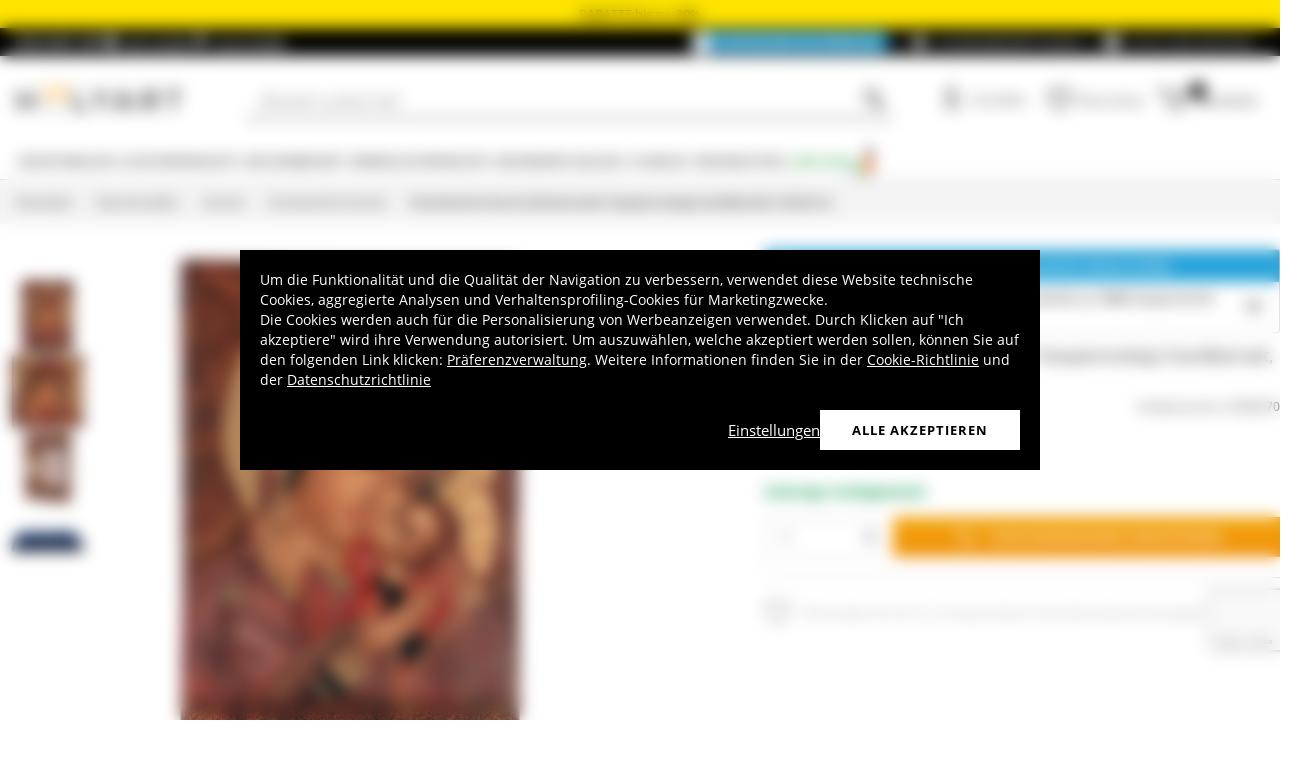

--- FILE ---
content_type: text/html; charset=utf-8
request_url: https://www.holyart.de/devotionalien/ikonen/rumanische-ikonen/rumanische-ikone-gottesmutter-kasperovskaja-handbemalt-35x30-cm
body_size: 50317
content:
<!DOCTYPE html><html lang="de"><head><meta charSet="utf-8"/><link rel="preload" href="https://cdn-website.holyart.io/_next/static/assets/OpenSans-Bold.b42e8f99.woff2" as="font" type="font/woff2" crossorigin="anonymous"/><link rel="preload" href="https://cdn-website.holyart.io/_next/static/assets/OpenSans-SemiBold.a6f1c6b1.woff2" as="font" type="font/woff2" crossorigin="anonymous"/><link rel="preload" href="https://cdn-website.holyart.io/_next/static/assets/OpenSans-Regular.98f04fd8.woff2" as="font" type="font/woff2" crossorigin="anonymous"/><link rel="preload" href="https://cdn-website.holyart.io/_next/static/assets/OpenSans-CondensedBold.69c7aa11.woff2" as="font" type="font/woff2" crossorigin="anonymous"/><link rel="preload" href="https://cdn-website.holyart.io/_next/static/assets/icomoon.0541972f.ttf" as="font" type="font/ttf" crossorigin="anonymous"/><link rel="preconnect" href="https://media.holyart.it"/><link rel="preconnect" href="https://service.force.com"/><link rel="preconnect" href="https://statics.holyart.it"/><link rel="preconnect" href="https://cdn.evgnet.com"/><link rel="preconnect" href="https://dynamic.criteo.com"/><meta http-equiv="X-UA-Compatible" content="IE=edge,chrome=1"/><meta name="viewport" content="width=device-width, initial-scale=1.0, user-scalable=0, minimum-scale=1.0, maximum-scale=1.0"/><meta name="apple-itunes-app" content="app-id=1538602972, app-argument=holyart://singleProduct?id=48494"/><title>Rumänische Ikone Gottesmutter Kasperovskaja handbemalt, 35x30 cm | Online-Verkauf bei HOLYART.de</title><meta name="description" content="Verkauf Rumänische Ikone Gottesmutter Kasperovskaja handbemalt, 35x30 cm: Rumänische Ikone Gottesmutter Kasperovskaja handbemalt, 35x30 cm.Schöne Ikone handgemalt auf Holz mit dem Maßen 35x28 cm. Vollständig in Rumänien hergestellt und mit einer traditionellen ikonographischen Technik produziert. Dieses einzigartige "/><meta name="author" content="Holyart"/><link rel="canonical" href="https://www.holyart.de/devotionalien/ikonen/rumanische-ikonen/rumanische-ikone-gottesmutter-kasperovskaja-handbemalt-35x30-cm"/><link rel="preload" href="https://assets.holyart.it/images/IC000270/de/500/A/SN041979/CLOSEUP01_HD/h-e2112b57/rumanische-ikone-gottesmutter-kasperovskaja-handbemalt-35x30-cm.jpg" as="image"/><meta name="apple-mobile-web-app-capable" content="yes"/><meta name="apple-mobile-web-app-status-bar-style" content="black"/><meta name="apple-touch-fullscreen" content="yes"/><meta name="application-name" content="Holyart"/><link rel="apple-touch-icon" sizes="57x57" href="https://statics.holyart.it/icon/apple-icon-57x57_8cc2aad437.png"/><link rel="apple-touch-icon" sizes="60x60" href="https://statics.holyart.it/icon/apple-icon-60x60_82d0c6ad3f.png"/><link rel="apple-touch-icon" sizes="72x72" href="https://statics.holyart.it/icon/apple-icon-72x72_58a504445e.png"/><link rel="apple-touch-icon" sizes="76x76" href="https://statics.holyart.it/icon/apple-icon-76x76_6ae9cf277f.png"/><link rel="apple-touch-icon" sizes="114x114" href="https://statics.holyart.it/icon/apple-icon-114x114_45408be2aa.png"/><link rel="apple-touch-icon" sizes="120x120" href="https://statics.holyart.it/icon/apple-icon-120x120_610823f625.png"/><link rel="apple-touch-icon" sizes="144x144" href="https://statics.holyart.it/icon/apple-icon-144x144_081d969364.png"/><link rel="apple-touch-icon" sizes="152x152" href="https://statics.holyart.it/icon/apple-icon-152x152_ac8cfaaae6.png"/><link rel="apple-touch-icon" sizes="180x180" href="https://statics.holyart.it/icon/apple-icon-180x180_2567e14de6.png"/><link rel="icon" type="image/png" sizes="192x192" href="https://statics.holyart.it/icon/android-icon-192x192_dc9bde22e3.png"/><link rel="icon" type="image/png" sizes="32x32" href="https://statics.holyart.it/icon/favicon-32x32_099b3ca6e3.png"/><link rel="icon" type="image/png" sizes="96x96" href="https://statics.holyart.it/icon/favicon-96x96_4fd47e2a0e.png"/><link rel="icon" type="image/png" sizes="16x16" href="https://statics.holyart.it/icon/favicon-16x16_dba0ad89c2.png"/><meta name="msapplication-TileColor" content="#ffffff"/><meta name="msapplication-TileImage" content="https://statics.holyart.it/icon/ms-icon-144x144_c24f8cb24a.png"/><meta name="theme-color" content="#ffffff"/><link rel="manifest" href="https://statics.holyart.it/icon/manifest_0a1995ef0d.json"/><link rel="alternate" hrefLang="it-IT" href="https://www.holyart.it/it/articoli-religiosi/icone-sacre/icone-romania-dipinte/icona-madre-di-dio-kasperovskaja-35x30-cm-dipinta-romania"/><link rel="alternate" hrefLang="fr-FR" href="https://www.holyart.fr/articles-religieux/icones-religieuses/icones-roumaines-peintes/icone-mere-de-dieu-kasperovskaja-35x30-cm-peinte-roumanie"/><link rel="alternate" hrefLang="en-GB" href="https://www.holyart.co.uk/religious-items/sacred-icons/rumanian-hand-painted-icons/icon-of-our-lady-of-kasperovskaja-35x30-cm"/><link rel="alternate" hrefLang="pt-PT" href="https://www.holyart.pt/artigos-religiosos/icones-religiosos/icones-pintados-romenia/icone-mae-de-deus-kasperovskaja-35x30-cm-pintada-em-romenia"/><link rel="alternate" hrefLang="es-ES" href="https://www.holyart.es/articulos-religiosos/iconos-religiosos/iconos-pintados-rumania/icono-madre-de-dios-kasperovskaja-35x30-cm-pintado-rumania"/><link rel="alternate" hrefLang="en" href="https://www.holyart.com/religious-items/sacred-icons/rumanian-hand-painted-icons/icon-mother-of-god-kasperovskaja-35x30-cm-painted-romania"/><link rel="alternate" hrefLang="pl-PL" href="https://www.holyart.pl/artykuly-religijne/swiete-ikony/ikony-rumunia-malowane/ikona-malowana-matka-boza-kaspierowska-35x30-cm-rumunia"/><link rel="alternate" hrefLang="de-DE" href="https://www.holyart.de/devotionalien/ikonen/rumanische-ikonen/rumanische-ikone-gottesmutter-kasperovskaja-handbemalt-35x30-cm"/><meta name="next-head-count" content="48"/><script id="interaction-studio-splide" src="/js/splide414.min.js" defer=""></script><link rel="preload" href="https://cdn-website.holyart.io/_next/static/css/f9c0fc04076f1fa3.css" as="style"/><link rel="stylesheet" href="https://cdn-website.holyart.io/_next/static/css/f9c0fc04076f1fa3.css" data-n-g=""/><link rel="preload" href="https://cdn-website.holyart.io/_next/static/css/322245d280185065.css" as="style"/><link rel="stylesheet" href="https://cdn-website.holyart.io/_next/static/css/322245d280185065.css" data-n-p=""/><noscript data-n-css=""></noscript><script defer="" nomodule="" src="https://cdn-website.holyart.io/_next/static/chunks/polyfills-c67a75d1b6f99dc8.js"></script><script src="https://cdn-website.holyart.io/_next/static/chunks/webpack-b63fa52f62765246.js" defer=""></script><script src="https://cdn-website.holyart.io/_next/static/chunks/framework-f44ba79936f400b5.js" defer=""></script><script src="https://cdn-website.holyart.io/_next/static/chunks/main-7458fdfd316e6af6.js" defer=""></script><script src="https://cdn-website.holyart.io/_next/static/chunks/pages/_app-9b95c59dadc80256.js" defer=""></script><script src="https://cdn-website.holyart.io/_next/static/chunks/330-c1a64c97ebb53d9b.js" defer=""></script><script src="https://cdn-website.holyart.io/_next/static/chunks/9884-fb503d40dcbcae02.js" defer=""></script><script src="https://cdn-website.holyart.io/_next/static/chunks/3909-fbe30e7e0b628471.js" defer=""></script><script src="https://cdn-website.holyart.io/_next/static/chunks/4799-64acbc2912e522e5.js" defer=""></script><script src="https://cdn-website.holyart.io/_next/static/chunks/4650-97868ff346be27ae.js" defer=""></script><script src="https://cdn-website.holyart.io/_next/static/chunks/3865-80af656fd0b3187c.js" defer=""></script><script src="https://cdn-website.holyart.io/_next/static/chunks/6640-8a7417328a8556de.js" defer=""></script><script src="https://cdn-website.holyart.io/_next/static/chunks/3589-7cd279d1d1183279.js" defer=""></script><script src="https://cdn-website.holyart.io/_next/static/chunks/6714-447e6d6ed5620a22.js" defer=""></script><script src="https://cdn-website.holyart.io/_next/static/chunks/1536-023d4c6e2de0eafb.js" defer=""></script><script src="https://cdn-website.holyart.io/_next/static/chunks/9145-e2cfc0630f518d73.js" defer=""></script><script src="https://cdn-website.holyart.io/_next/static/chunks/6622-af73043fe07e8de6.js" defer=""></script><script src="https://cdn-website.holyart.io/_next/static/chunks/8815-dce85a0ccf0e6edc.js" defer=""></script><script src="https://cdn-website.holyart.io/_next/static/chunks/5990-9b3d105caf2cbf26.js" defer=""></script><script src="https://cdn-website.holyart.io/_next/static/chunks/pages/product/%5B...path%5D-f542cb54a6b4fc9c.js" defer=""></script><script src="https://cdn-website.holyart.io/_next/static/355ca95/_buildManifest.js" defer=""></script><script src="https://cdn-website.holyart.io/_next/static/355ca95/_ssgManifest.js" defer=""></script></head><body><div id="__next" data-reactroot=""><div class="toast__context-container"></div><script id="risk-js" defer="" src="/js/risk.min.js"></script><noscript><img src="https://queue.simpleanalyticscdn.com/noscript.gif" alt="" referrerPolicy="no-referrer-when-downgrade"/></noscript><div id="layout" class=""><header class="header"><div class="pre-header__wrapper"><div class="pre-header" style="color:#000000;background-color:#ffe400"><span class="copy-preheader">RABATTE bis zu -80%</span></div><div class="container-fluid header-premium__container"><div class="d-flex header-premium__container align-items-center justify-content-between"><div class="d-flex align-items-center header-premium__text"><strong>Holyart APP</strong><div class="header-premium__app-link ms-2"><span class="icon icon-applestore"></span><a href="https://apps.apple.com/de/app/holyart-religi%C3%B6se-artikel/id1538602972?itsct=apps_box&amp;itscg=30200" rel="noopener noreferrer" target="_blank">App Store</a></div><div class="header-premium__app-link"><span class="icon icon-playstore"></span><a href="https://play.google.com/store/apps/details?id=com.pulcranet.holyart&amp;hl=de" rel="noopener noreferrer" target="_blank">Play Store</a></div></div><div class="header-premium__links"><a class="link--base header-premium__link" href="/premium"><span class="header-premium__link-custom">Entdecken Sie Premium</span></a><a class="link--base header-premium__link" href="/bewertungen"><span class="icon icon-addtowishlist"></span><span class="header-premium__link-text">Kundenbewertungen</span></a><div class="header-premium__link"><span class="icon icon-help-alt"></span><a class="header-premium__link-text" target="_blank" rel="noreferrer" href="https://support.holyart.de">Hilfe und Kontakt</a></div></div></div></div></div><div class="header-main"><div class="container-fluid"><div class="header-main__container"><div class="header-main__hamburger"><span class="icon icon-hamburger_menu"></span></div><div class="header-main__logo"><a class="link--base" href="/"><img height="33" width="170" src="[data-uri]" alt="Holyart.it - Arte Sacra e Articoli Religiosi"/></a></div><div class="header-main__services"><div class="header-main__search"><div class="header-main__search-input"><input type="search" placeholder="Wonach suchen Sie?" value="" autoComplete="off"/><button aria-label="Suche"><span class="icon icon-search"></span></button></div></div><nav class="header-main__nav"><ul class="header-main__nav-list"><li class="header-main__nav-item"><span aria-label="Anmelden" type="button" aria-haspopup="dialog" aria-expanded="false" aria-controls="" data-state="closed" data-slot="popover-trigger" class="outline-none focus:outline-none"><span class="block header-main__nav-button"><span class="icon icon-user"></span><span class="header-main__nav-label">Anmelden</span></span></span></li><li class="header-main__nav-item header-main__nav-item--wishlists"><a class="link--base header-main__nav-link !no-underline !hover:opacity-10" href="/wishlists"><div class="header-main__nav-icon"><span class="icon icon-heart-stroke"></span></div><span class="header-main__nav-label">Wunschliste</span></a></li><li class="header-main__nav-item"><button type="button" class="outline-none focus:outline-none header-main__nav-link hover:no-underline" aria-haspopup="dialog" aria-expanded="false" aria-controls="" data-state="closed" data-slot="popover-trigger"><div class="header-main__nav-icon"><span class="icon icon-cart"></span><div class="header-main__cart-amount"></div></div><span class="header-main__nav-label">Warenkorb</span></button></li></ul></nav></div></div></div><div class="header-main__search-bar-wrapper" id="search-bar"><div class="header-main__search-bar"><div class="header-main__search-input"><input type="search" placeholder="Wonach suchen Sie?" value="" autoComplete="off"/><button aria-label="Suche"><span class="icon icon-search"></span></button></div></div></div></div><div class="header-categories"><div class="container-fluid"><nav><ul class="flex justify-between"><li class="header-categories__item header-categories__item-108217"><a class="link--base header-categories__link header-categories__arrow-dispatch" href="/devotionalien">Devotionalien</a><div class="header-categories__menu"><div class="container-fluid"><div class="row"><span class="header-category__title">Devotionalien</span></div><div class="row no-gutters"><div class="col-sm-9"><ul class="row no-gutters"><li class="col-sm-3 header-category__col"><ul><li class="header-category__item"><a class="link--base link header-category__link" href="/devotionalien/aurea-von-bottega-tifernate">Aurea von Bottega Tifernate</a></li><li class="header-category__item"><a class="link--base link header-category__link" href="/devotionalien/basreliefs">Basreliefs</a></li><li class="header-category__item"><a class="link--base link header-category__link" href="/devotionalien/bruderschaftsmedaillons">Bruderschaftsmedaillons</a></li><li class="header-category__item"><a class="link--base link header-category__link" href="/devotionalien/einbande-und-lesezeichen">Einbände und Lesezeichen</a></li><li class="header-category__item"><a class="link--base link header-category__link" href="/devotionalien/engel">Engel</a></li><li class="header-category__item"><a class="link--base link header-category__link" href="/devotionalien/grabartikel">Grabartikel</a></li><li class="header-category__item"><a class="link--base link header-category__link" href="/devotionalien/heiligenbildchen-und-grusskarten">Heiligenbildchen und Grußkarten</a></li><li class="header-category__item"><a class="link--base link header-category__link" href="/devotionalien/ikonen">Ikonen</a></li><li class="header-category__item"><a class="link--base link header-category__link" href="/devotionalien/italienische-christliche-bucher">Italienische christliche Bücher</a></li></ul></li><li class="col-sm-4 header-category__col"><ul><li class="header-category__item"><a class="link--base link header-category__link" href="/devotionalien/keramiken-con-centro-ave">Keramiken con Centro Ave</a></li><li class="header-category__item"><a class="link--base link header-category__link" href="/devotionalien/kerzenleuchter-und-teller">Kerzenleuchter und -teller</a></li><li class="header-category__item"><a class="link--base link header-category__link" href="/devotionalien/kronen-und-heiligenscheine-fur-statuen">Kronen und Heiligenscheine für Statuen</a></li><li class="header-category__item"><a class="link--base link header-category__link" href="/devotionalien/kruzifixe-und-kreuze">Kruzifixe und Kreuze</a></li><li class="header-category__item"><a class="link--base link header-category__link" href="/devotionalien/magnete-mit-religiosen-motiven">Magnete mit religiösen Motiven</a></li><li class="header-category__item"><a class="link--base link header-category__link" href="/devotionalien/poster-und-bilder">Poster und Bilder</a></li><li class="header-category__item"><a class="link--base link header-category__link" href="/devotionalien/produkte-von-azur-loppiano">Produkte von Azur Loppiano</a></li><li class="header-category__item"><a class="link--base link header-category__link" href="/devotionalien/religiose-dvds">Religiöse DVDs</a></li><li class="header-category__item"><a class="link--base link header-category__link" href="/devotionalien/religiose-fensterbilder">Religiöse Fensterbilder</a></li></ul></li><li class="col-sm-3 header-category__col"><ul><li class="header-category__item"><a class="link--base link header-category__link" href="/devotionalien/religiose-geschenke">Religiöse Geschenke</a></li><li class="header-category__item"><a class="link--base link header-category__link" href="/devotionalien/rosenkranze-und-rosenkranzetuis">Rosenkränze und Rosenkranzetuis</a></li><li class="header-category__item"><a class="link--base link header-category__link" href="/devotionalien/rauchergefasse">Räuchergefäße</a></li><li class="header-category__item"><a class="link--base link header-category__link" href="/devotionalien/schlusselanhanger">Schlüsselanhänger</a></li><li class="header-category__item"><a class="link--base link header-category__link" href="/devotionalien/statuen">Statuen</a></li><li class="header-category__item"><a class="link--base link header-category__link" href="/devotionalien/tisch-und-lesepulte">Tisch- und Lesepulte</a></li><li class="header-category__item"><a class="link--base link header-category__link" href="/devotionalien/votivgaben">Votivgaben</a></li><li class="header-category__item"><a class="link--base link header-category__link" href="/devotionalien/wandteppiche">Wandteppiche</a></li><li class="header-category__item"><a class="link--base link header-category__link" href="/devotionalien/willow-tree-jim-shore-legacy-of-love">Willow Tree, Jim Shore, Legacy of love</a></li></ul></li></ul></div><div class="col.sm-3"><span style="box-sizing:border-box;display:inline-block;overflow:hidden;width:initial;height:initial;background:none;opacity:1;border:0;margin:0;padding:0;position:relative;max-width:100%"><span style="box-sizing:border-box;display:block;width:initial;height:initial;background:none;opacity:1;border:0;margin:0;padding:0;max-width:100%"><img style="display:block;max-width:100%;width:initial;height:initial;background:none;opacity:1;border:0;margin:0;padding:0" alt="" aria-hidden="true" src="data:image/svg+xml,%3csvg%20xmlns=%27http://www.w3.org/2000/svg%27%20version=%271.1%27%20width=%27270%27%20height=%27270%27/%3e"/></span><img alt="Devotionalien" src="[data-uri]" decoding="async" data-nimg="intrinsic" style="position:absolute;top:0;left:0;bottom:0;right:0;box-sizing:border-box;padding:0;border:none;margin:auto;display:block;width:0;height:0;min-width:100%;max-width:100%;min-height:100%;max-height:100%"/><noscript><img alt="Devotionalien" src="https://assets.holyart.it/menu/108217.jpg" decoding="async" data-nimg="intrinsic" style="position:absolute;top:0;left:0;bottom:0;right:0;box-sizing:border-box;padding:0;border:none;margin:auto;display:block;width:0;height:0;min-width:100%;max-width:100%;min-height:100%;max-height:100%" loading="lazy"/></noscript></span></div></div></div></div></li><li class="header-categories__item header-categories__item-108218"><a class="link--base header-categories__link header-categories__arrow-dispatch" href="/klosterprodukte">Klosterprodukte</a><div class="header-categories__menu"><div class="container-fluid"><div class="row"><span class="header-category__title">Klosterprodukte</span></div><div class="row no-gutters"><div class="col-sm-9"><ul class="row no-gutters"><li class="col-sm-3 header-category__col"><ul><li class="header-category__item"><a class="link--base link header-category__link" href="/klosterprodukte/aufgusse-und-krautertees">Aufgüsse und Kräutertees</a></li><li class="header-category__item"><a class="link--base link header-category__link" href="/klosterprodukte/bienenprodukte">Bienenprodukte</a></li><li class="header-category__item"><a class="link--base link header-category__link" href="/klosterprodukte/bonbons-susswaren">Bonbons, Süßwaren</a></li><li class="header-category__item"><a class="link--base link header-category__link" href="/klosterprodukte/konfituren-und-marmeladen">Konfitüren und Marmeladen</a></li></ul></li><li class="col-sm-4 header-category__col"><ul><li class="header-category__item"><a class="link--base link header-category__link" href="/klosterprodukte/kosmetika-und-atherische-ole">Kosmetika und ätherische Öle</a></li><li class="header-category__item"><a class="link--base link header-category__link" href="/klosterprodukte/likore-grappas-digestifs">Liköre, Grappas, Digestifs</a></li><li class="header-category__item"><a class="link--base link header-category__link" href="/klosterprodukte/naturheilmittel">Naturheilmittel</a></li><li class="header-category__item"><a class="link--base link header-category__link" href="/klosterprodukte/schokoladen-aus-trappistenklostern">Schokoladen aus Trappistenklöstern</a></li></ul></li><li class="col-sm-3 header-category__col"><ul><li class="header-category__item"><a class="link--base link header-category__link" href="/klosterprodukte/trappisten-und-klosterbiere">Trappisten- und Klosterbiere</a></li><li class="header-category__item"><a class="link--base link header-category__link" href="/klosterprodukte/weiss-und-rotweine">Weiß- und Rotweine</a></li><li class="header-category__item"><a class="link--base link header-category__link" href="/klosterprodukte/ole-und-gewurze">Öle und Gewürze</a></li></ul></li></ul></div><div class="col.sm-3"><span style="box-sizing:border-box;display:inline-block;overflow:hidden;width:initial;height:initial;background:none;opacity:1;border:0;margin:0;padding:0;position:relative;max-width:100%"><span style="box-sizing:border-box;display:block;width:initial;height:initial;background:none;opacity:1;border:0;margin:0;padding:0;max-width:100%"><img style="display:block;max-width:100%;width:initial;height:initial;background:none;opacity:1;border:0;margin:0;padding:0" alt="" aria-hidden="true" src="data:image/svg+xml,%3csvg%20xmlns=%27http://www.w3.org/2000/svg%27%20version=%271.1%27%20width=%27270%27%20height=%27270%27/%3e"/></span><img alt="Klosterprodukte" src="[data-uri]" decoding="async" data-nimg="intrinsic" style="position:absolute;top:0;left:0;bottom:0;right:0;box-sizing:border-box;padding:0;border:none;margin:auto;display:block;width:0;height:0;min-width:100%;max-width:100%;min-height:100%;max-height:100%"/><noscript><img alt="Klosterprodukte" src="https://assets.holyart.it/menu/108218.jpg" decoding="async" data-nimg="intrinsic" style="position:absolute;top:0;left:0;bottom:0;right:0;box-sizing:border-box;padding:0;border:none;margin:auto;display:block;width:0;height:0;min-width:100%;max-width:100%;min-height:100%;max-height:100%" loading="lazy"/></noscript></span></div></div></div></div></li><li class="header-categories__item header-categories__item-104"><a class="link--base header-categories__link header-categories__arrow-dispatch" href="/kirchenbedarf">Kirchenbedarf</a><div class="header-categories__menu"><div class="container-fluid"><div class="row"><span class="header-category__title">Kirchenbedarf</span></div><div class="row no-gutters"><div class="col-sm-9"><ul class="row no-gutters"><li class="col-sm-3 header-category__col"><ul><li class="header-category__item"><a class="link--base link header-category__link" href="/kirchenbedarf/alles-fur-die-segnung">Alles für die Segnung</a></li><li class="header-category__item"><a class="link--base link header-category__link" href="/kirchenbedarf/altarglocken">Altarglocken</a></li><li class="header-category__item"><a class="link--base link header-category__link" href="/kirchenbedarf/bischofsausstattung">Bischofsausstattung</a></li><li class="header-category__item"><a class="link--base link header-category__link" href="/kirchenbedarf/ewiglichte-und-ewiglichtampeln">Ewiglichte und Ewiglichtampeln</a></li><li class="header-category__item"><a class="link--base link header-category__link" href="/kirchenbedarf/forma-fluens-design-fur-die-liturgie">Forma Fluens - Design für die Liturgie</a></li><li class="header-category__item"><a class="link--base link header-category__link" href="/kirchenbedarf/hostiendosen-und-versehpatenen">Hostiendosen und Versehpatenen</a></li><li class="header-category__item"><a class="link--base link header-category__link" href="/kirchenbedarf/hostieneisen">Hostieneisen</a></li><li class="header-category__item"><a class="link--base link header-category__link" href="/kirchenbedarf/kelche-ziborien-patenen">Kelche, Ziborien, Patenen</a></li></ul></li><li class="col-sm-4 header-category__col"><ul><li class="header-category__item"><a class="link--base link header-category__link" href="/kirchenbedarf/kerzenstander-und-kerzenleuchter">Kerzenständer und Kerzenleuchter</a></li><li class="header-category__item"><a class="link--base link header-category__link" href="/kirchenbedarf/kirchenausstattung">Kirchenausstattung</a></li><li class="header-category__item"><a class="link--base link header-category__link" href="/kirchenbedarf/kirchliche-schneiderei">Kirchliche Schneiderei</a></li><li class="header-category__item"><a class="link--base link header-category__link" href="/kirchenbedarf/kleidung-fur-geistliche">Kleidung für Geistliche</a></li><li class="header-category__item"><a class="link--base link header-category__link" href="/kirchenbedarf/lavabogarnituren">Lavabogarnituren</a></li><li class="header-category__item"><a class="link--base link header-category__link" href="/kirchenbedarf/messkoffer-und-versehtaschen">Messkoffer und Versehtaschen</a></li><li class="header-category__item"><a class="link--base link header-category__link" href="/kirchenbedarf/messkannchengarnitur">Messkännchengarnitur</a></li><li class="header-category__item"><a class="link--base link header-category__link" href="/kirchenbedarf/monstranzen-und-reliquiare">Monstranzen und Reliquiare</a></li></ul></li><li class="col-sm-3 header-category__col"><ul><li class="header-category__item"><a class="link--base link header-category__link" href="/kirchenbedarf/paramente">Paramente</a></li><li class="header-category__item"><a class="link--base link header-category__link" href="/kirchenbedarf/prozessionen">Prozessionen</a></li><li class="header-category__item"><a class="link--base link header-category__link" href="/kirchenbedarf/schutz-und-sicherheitsvorrichtungen">Schutz- und Sicherheitsvorrichtungen</a></li><li class="header-category__item"><a class="link--base link header-category__link" href="/kirchenbedarf/verschiedenes-zubehor">Verschiedenes Zubehör</a></li><li class="header-category__item"><a class="link--base link header-category__link" href="/kirchenbedarf/wand-und-hangeleuchten-ersatzteile">Wand- und Hängeleuchten, Ersatzteile</a></li><li class="header-category__item"><a class="link--base link header-category__link" href="/kirchenbedarf/weihrauchfasser-und-schiffchen">Weihrauchfässer und -schiffchen</a></li><li class="header-category__item"><a class="link--base link header-category__link" href="/kirchenbedarf/olgefasse-und-taufmuscheln">Ölgefäße und Taufmuscheln</a></li></ul></li></ul></div><div class="col.sm-3"><span style="box-sizing:border-box;display:inline-block;overflow:hidden;width:initial;height:initial;background:none;opacity:1;border:0;margin:0;padding:0;position:relative;max-width:100%"><span style="box-sizing:border-box;display:block;width:initial;height:initial;background:none;opacity:1;border:0;margin:0;padding:0;max-width:100%"><img style="display:block;max-width:100%;width:initial;height:initial;background:none;opacity:1;border:0;margin:0;padding:0" alt="" aria-hidden="true" src="data:image/svg+xml,%3csvg%20xmlns=%27http://www.w3.org/2000/svg%27%20version=%271.1%27%20width=%27270%27%20height=%27270%27/%3e"/></span><img alt="Kirchenbedarf" src="[data-uri]" decoding="async" data-nimg="intrinsic" style="position:absolute;top:0;left:0;bottom:0;right:0;box-sizing:border-box;padding:0;border:none;margin:auto;display:block;width:0;height:0;min-width:100%;max-width:100%;min-height:100%;max-height:100%"/><noscript><img alt="Kirchenbedarf" src="https://assets.holyart.it/menu/104.jpg" decoding="async" data-nimg="intrinsic" style="position:absolute;top:0;left:0;bottom:0;right:0;box-sizing:border-box;padding:0;border:none;margin:auto;display:block;width:0;height:0;min-width:100%;max-width:100%;min-height:100%;max-height:100%" loading="lazy"/></noscript></span></div></div></div></div></li><li class="header-categories__item header-categories__item-105"><a class="link--base header-categories__link header-categories__arrow-dispatch" href="/verbrauchsprodukte">Verbrauchsprodukte</a><div class="header-categories__menu"><div class="container-fluid"><div class="row"><span class="header-category__title">Verbrauchsprodukte</span></div><div class="row no-gutters"><div class="col-sm-9"><ul class="row no-gutters"><li class="col-sm-3 header-category__col"><ul><li class="header-category__item"><a class="link--base link header-category__link" href="/verbrauchsprodukte/altar-und-osterkerzen-dauerkerzen">Altar- und Osterkerzen, Dauerkerzen</a></li><li class="header-category__item"><a class="link--base link header-category__link" href="/verbrauchsprodukte/flussigwachs">Flüssigwachs</a></li><li class="header-category__item"><a class="link--base link header-category__link" href="/verbrauchsprodukte/grablichter-opferlichter">Grablichter, Opferlichter</a></li></ul></li><li class="col-sm-4 header-category__col"><ul><li class="header-category__item"><a class="link--base link header-category__link" href="/verbrauchsprodukte/hostien">Hostien</a></li><li class="header-category__item"><a class="link--base link header-category__link" href="/verbrauchsprodukte/messwein">Messwein</a></li><li class="header-category__item"><a class="link--base link header-category__link" href="/verbrauchsprodukte/weihrauch">Weihrauch</a></li></ul></li><li class="col-sm-3 header-category__col"><ul><li class="header-category__item"><a class="link--base link header-category__link" href="/verbrauchsprodukte/weihrauch-proben">Weihrauch-Proben</a></li><li class="header-category__item"><a class="link--base link header-category__link" href="/verbrauchsprodukte/weihrauchkohle">Weihrauchkohle</a></li></ul></li></ul></div><div class="col.sm-3"><span style="box-sizing:border-box;display:inline-block;overflow:hidden;width:initial;height:initial;background:none;opacity:1;border:0;margin:0;padding:0;position:relative;max-width:100%"><span style="box-sizing:border-box;display:block;width:initial;height:initial;background:none;opacity:1;border:0;margin:0;padding:0;max-width:100%"><img style="display:block;max-width:100%;width:initial;height:initial;background:none;opacity:1;border:0;margin:0;padding:0" alt="" aria-hidden="true" src="data:image/svg+xml,%3csvg%20xmlns=%27http://www.w3.org/2000/svg%27%20version=%271.1%27%20width=%27270%27%20height=%27270%27/%3e"/></span><img alt="Verbrauchsprodukte" src="[data-uri]" decoding="async" data-nimg="intrinsic" style="position:absolute;top:0;left:0;bottom:0;right:0;box-sizing:border-box;padding:0;border:none;margin:auto;display:block;width:0;height:0;min-width:100%;max-width:100%;min-height:100%;max-height:100%"/><noscript><img alt="Verbrauchsprodukte" src="https://assets.holyart.it/menu/105.jpg" decoding="async" data-nimg="intrinsic" style="position:absolute;top:0;left:0;bottom:0;right:0;box-sizing:border-box;padding:0;border:none;margin:auto;display:block;width:0;height:0;min-width:100%;max-width:100%;min-height:100%;max-height:100%" loading="lazy"/></noscript></span></div></div></div></div></li><li class="header-categories__item header-categories__item-108221"><a class="link--base header-categories__link header-categories__arrow-dispatch" href="/besondere-anlasse">Besondere Anlässe</a><div class="header-categories__menu"><div class="container-fluid"><div class="row"><span class="header-category__title">Besondere Anlässe</span></div><div class="row no-gutters"><div class="col-sm-9"><ul class="row no-gutters"><li class="col-sm-3 header-category__col"><ul><li class="header-category__item"><a class="link--base link header-category__link" href="/besondere-anlasse/benedikt-xvi">Benedikt XVI</a></li><li class="header-category__item"><a class="link--base link header-category__link" href="/besondere-anlasse/carlo-acutis">Carlo Acutis</a></li><li class="header-category__item"><a class="link--base link header-category__link" href="/besondere-anlasse/erstkommunion">Erstkommunion</a></li><li class="header-category__item"><a class="link--base link header-category__link" href="/besondere-anlasse/firmung">Firmung</a></li><li class="header-category__item"><a class="link--base link header-category__link" href="/besondere-anlasse/geschenke-fur-die-erste-beichte">Geschenke für die erste Beichte</a></li><li class="header-category__item"><a class="link--base link header-category__link" href="/besondere-anlasse/heiliger-benedikt">Heiliger Benedikt</a></li><li class="header-category__item"><a class="link--base link header-category__link" href="/besondere-anlasse/heiliger-franziskus-von-assisi">Heiliger Franziskus von Assisi</a></li></ul></li><li class="col-sm-4 header-category__col"><ul><li class="header-category__item"><a class="link--base link header-category__link" href="/besondere-anlasse/heiliger-josef">Heiliger Josef</a></li><li class="header-category__item"><a class="link--base link header-category__link" href="/besondere-anlasse/hochzeit">Hochzeit</a></li><li class="header-category__item"><a class="link--base link header-category__link" href="/besondere-anlasse/johannes-paul-ii">Johannes Paul II</a></li><li class="header-category__item"><a class="link--base link header-category__link" href="/besondere-anlasse/muttergottes-von-fatima">Muttergottes von Fátima</a></li><li class="header-category__item"><a class="link--base link header-category__link" href="/besondere-anlasse/muttergottes-von-lourdes">Muttergottes von Lourdes</a></li><li class="header-category__item"><a class="link--base link header-category__link" href="/besondere-anlasse/muttergottes-von-medjugorje">Muttergottes von Medjugorje</a></li><li class="header-category__item"><a class="link--base link header-category__link" href="/besondere-anlasse/ostern-und-fastenzeit">Ostern</a></li></ul></li><li class="col-sm-3 header-category__col"><ul><li class="header-category__item"><a class="link--base link header-category__link" href="/besondere-anlasse/papst-franziskus">Papst Franziskus</a></li><li class="header-category__item"><a class="link--base link header-category__link" href="/besondere-anlasse/papst-leo-xiv">Papst Leo XIV</a></li><li class="header-category__item"><a class="link--base link header-category__link" href="/besondere-anlasse/passionskrippe">Passionskrippe</a></li><li class="header-category__item"><a class="link--base link header-category__link" href="/besondere-anlasse/pater-pio">Pater Pio</a></li><li class="header-category__item"><a class="link--base link header-category__link" href="/besondere-anlasse/pier-giorgio-frassati">Pier Giorgio Frassati</a></li><li class="header-category__item"><a class="link--base link header-category__link" href="/besondere-anlasse/taufe">Taufe</a></li><li class="header-category__item"><a class="link--base link header-category__link" href="/besondere-anlasse/valentinstag">Valentinstag</a></li></ul></li></ul></div><div class="col.sm-3"><span style="box-sizing:border-box;display:inline-block;overflow:hidden;width:initial;height:initial;background:none;opacity:1;border:0;margin:0;padding:0;position:relative;max-width:100%"><span style="box-sizing:border-box;display:block;width:initial;height:initial;background:none;opacity:1;border:0;margin:0;padding:0;max-width:100%"><img style="display:block;max-width:100%;width:initial;height:initial;background:none;opacity:1;border:0;margin:0;padding:0" alt="" aria-hidden="true" src="data:image/svg+xml,%3csvg%20xmlns=%27http://www.w3.org/2000/svg%27%20version=%271.1%27%20width=%27270%27%20height=%27270%27/%3e"/></span><img alt="Besondere Anlässe" src="[data-uri]" decoding="async" data-nimg="intrinsic" style="position:absolute;top:0;left:0;bottom:0;right:0;box-sizing:border-box;padding:0;border:none;margin:auto;display:block;width:0;height:0;min-width:100%;max-width:100%;min-height:100%;max-height:100%"/><noscript><img alt="Besondere Anlässe" src="https://assets.holyart.it/menu/108221.jpg" decoding="async" data-nimg="intrinsic" style="position:absolute;top:0;left:0;bottom:0;right:0;box-sizing:border-box;padding:0;border:none;margin:auto;display:block;width:0;height:0;min-width:100%;max-width:100%;min-height:100%;max-height:100%" loading="lazy"/></noscript></span></div></div></div></div></li><li class="header-categories__item header-categories__item-108589"><a class="link--base header-categories__link header-categories__arrow-dispatch" href="/schmuck">Schmuck</a><div class="header-categories__menu"><div class="container-fluid"><div class="row"><span class="header-category__title">Schmuck</span></div><div class="row no-gutters"><div class="col-sm-9"><ul class="row no-gutters"><li class="col-sm-3 header-category__col"><ul><li class="header-category__item"><a class="link--base link header-category__link" href="/schmuck/armbanduhren">Armbanduhren</a></li><li class="header-category__item"><a class="link--base link header-category__link" href="/schmuck/christliche-anhanger-skapuliere-und-broschen">Christliche Anhänger, Skapuliere und Broschen</a></li><li class="header-category__item"><a class="link--base link header-category__link" href="/schmuck/christliche-ohrringe">Christliche Ohrringe</a></li></ul></li><li class="col-sm-4 header-category__col"><ul><li class="header-category__item"><a class="link--base link header-category__link" href="/schmuck/kollektionen">Kollektionen</a></li><li class="header-category__item"><a class="link--base link header-category__link" href="/schmuck/religiose-armbander">Religiöse Armbänder</a></li><li class="header-category__item"><a class="link--base link header-category__link" href="/schmuck/religiose-halsketten">Religiöse Halsketten</a></li></ul></li><li class="col-sm-3 header-category__col"><ul><li class="header-category__item"><a class="link--base link header-category__link" href="/schmuck/religiose-medaillen">Religiöse Medaillen</a></li><li class="header-category__item"><a class="link--base link header-category__link" href="/schmuck/religiose-ringe">Religiöse Ringe</a></li></ul></li></ul></div><div class="col.sm-3"><span style="box-sizing:border-box;display:inline-block;overflow:hidden;width:initial;height:initial;background:none;opacity:1;border:0;margin:0;padding:0;position:relative;max-width:100%"><span style="box-sizing:border-box;display:block;width:initial;height:initial;background:none;opacity:1;border:0;margin:0;padding:0;max-width:100%"><img style="display:block;max-width:100%;width:initial;height:initial;background:none;opacity:1;border:0;margin:0;padding:0" alt="" aria-hidden="true" src="data:image/svg+xml,%3csvg%20xmlns=%27http://www.w3.org/2000/svg%27%20version=%271.1%27%20width=%27270%27%20height=%27270%27/%3e"/></span><img alt="Schmuck" src="[data-uri]" decoding="async" data-nimg="intrinsic" style="position:absolute;top:0;left:0;bottom:0;right:0;box-sizing:border-box;padding:0;border:none;margin:auto;display:block;width:0;height:0;min-width:100%;max-width:100%;min-height:100%;max-height:100%"/><noscript><img alt="Schmuck" src="https://assets.holyart.it/menu/108589.jpg" decoding="async" data-nimg="intrinsic" style="position:absolute;top:0;left:0;bottom:0;right:0;box-sizing:border-box;padding:0;border:none;margin:auto;display:block;width:0;height:0;min-width:100%;max-width:100%;min-height:100%;max-height:100%" loading="lazy"/></noscript></span></div></div></div></div></li><li class="header-categories__item header-categories__item-108375"><a class="link--base header-categories__link header-categories__arrow-dispatch" href="/weihnachten">Weihnachten</a><div class="header-categories__menu"><div class="container-fluid"><div class="row"><span class="header-category__title">Weihnachten</span></div><div class="row no-gutters"><div class="col-sm-9"><ul class="row no-gutters"><li class="col-sm-3 header-category__col"><ul><li class="header-category__item"><a class="link--base link header-category__link" href="/weihnachten/advent">Advent</a></li><li class="header-category__item"><a class="link--base link header-category__link" href="/weihnachten/bewegliche-krippenfiguren">Bewegliche Krippenfiguren</a></li><li class="header-category__item"><a class="link--base link header-category__link" href="/weihnachten/heilige-familie">Heilige Familie</a></li><li class="header-category__item"><a class="link--base link header-category__link" href="/weihnachten/jesuskind-figuren">Jesuskind-Figuren</a></li><li class="header-category__item"><a class="link--base link header-category__link" href="/weihnachten/krippen">Krippen</a></li><li class="header-category__item"><a class="link--base link header-category__link" href="/weihnachten/krippenfiguren">Krippenfiguren</a></li></ul></li><li class="col-sm-4 header-category__col"><ul><li class="header-category__item"><a class="link--base link header-category__link" href="/weihnachten/krippenzubehor">Krippenzubehör</a></li><li class="header-category__item"><a class="link--base link header-category__link" href="/weihnachten/nachhaltige-weihnachten">Nachhaltige Weihnachten</a></li><li class="header-category__item"><a class="link--base link header-category__link" href="/weihnachten/professionelle-erweiterbare-weihnachtsbeleuchtung">Professionelle, erweiterbare Weihnachtsbeleuchtung</a></li><li class="header-category__item"><a class="link--base link header-category__link" href="/weihnachten/schneekugeln-mit-weihnachtsmotiven">Schneekugeln mit Weihnachtsmotiven</a></li><li class="header-category__item"><a class="link--base link header-category__link" href="/weihnachten/szenografien-fur-krippen">Szenografien für Krippen</a></li><li class="header-category__item"><a class="link--base link header-category__link" href="/weihnachten/weihnachtliche-spieluhren">Weihnachtliche Spieluhren</a></li></ul></li><li class="col-sm-3 header-category__col"><ul><li class="header-category__item"><a class="link--base link header-category__link" href="/weihnachten/weihnachtsbaumschmuck">Weihnachtsbaumschmuck</a></li><li class="header-category__item"><a class="link--base link header-category__link" href="/weihnachten/weihnachtsbeleuchtung">Weihnachtsbeleuchtung</a></li><li class="header-category__item"><a class="link--base link header-category__link" href="/weihnachten/weihnachtsbaume">Weihnachtsbäume</a></li><li class="header-category__item"><a class="link--base link header-category__link" href="/weihnachten/weihnachtsdekorationen-fur-ihr-zuhause">Weihnachtsdekorationen für Ihr Zuhause</a></li><li class="header-category__item"><a class="link--base link header-category__link" href="/weihnachten/weihnachtskrippen">Weihnachtskrippen</a></li><li class="header-category__item"><a class="link--base link header-category__link" href="/weihnachten/winterszenen">Winterszenen</a></li></ul></li></ul></div><div class="col.sm-3"><span style="box-sizing:border-box;display:inline-block;overflow:hidden;width:initial;height:initial;background:none;opacity:1;border:0;margin:0;padding:0;position:relative;max-width:100%"><span style="box-sizing:border-box;display:block;width:initial;height:initial;background:none;opacity:1;border:0;margin:0;padding:0;max-width:100%"><img style="display:block;max-width:100%;width:initial;height:initial;background:none;opacity:1;border:0;margin:0;padding:0" alt="" aria-hidden="true" src="data:image/svg+xml,%3csvg%20xmlns=%27http://www.w3.org/2000/svg%27%20version=%271.1%27%20width=%27270%27%20height=%27270%27/%3e"/></span><img alt="Weihnachten" src="[data-uri]" decoding="async" data-nimg="intrinsic" style="position:absolute;top:0;left:0;bottom:0;right:0;box-sizing:border-box;padding:0;border:none;margin:auto;display:block;width:0;height:0;min-width:100%;max-width:100%;min-height:100%;max-height:100%"/><noscript><img alt="Weihnachten" src="https://assets.holyart.it/menu/108375.jpg" decoding="async" data-nimg="intrinsic" style="position:absolute;top:0;left:0;bottom:0;right:0;box-sizing:border-box;padding:0;border:none;margin:auto;display:block;width:0;height:0;min-width:100%;max-width:100%;min-height:100%;max-height:100%" loading="lazy"/></noscript></span></div></div></div></div></li><li class="header-categories__item header-categories__item-108480"><a class="link--base header-categories__link header-categories__arrow-dispatch" href="/jubilaum-der-barmherzigkeit">Jubiläum<span class="icon-giubileo"><span class="path1"></span><span class="path2"></span><span class="path3"></span><span class="path4"></span><span class="path5"></span><span class="path6"></span><span class="path7"></span><span class="path8"></span><span class="path9"></span><span class="path10"></span><span class="path11"></span><span class="path12"></span><span class="path13"></span><span class="path14"></span><span class="path15"></span><span class="path16"></span></span></a><div class="header-categories__menu"><div class="container-fluid"><div class="row"><span class="header-category__title">Jubiläum</span></div><div class="row no-gutters"><div class="col-sm-9"><ul class="row no-gutters"><li class="col-sm-3 header-category__col"><ul><li class="header-category__item"><a class="link--base link header-category__link" href="/jubilaum-der-barmherzigkeit/artikel-fur-kirchen-und-liturgie-zum-jubilaum-2025">Artikel für Kirchen und Liturgie zum Jubiläum 2025</a></li><li class="header-category__item"><a class="link--base link header-category__link" href="/jubilaum-der-barmherzigkeit/gadgets-und-souvenirs-jubilaum-2025">Gadgets und Souvenirs Jubiläum 2025</a></li><li class="header-category__item"><a class="link--base link header-category__link" href="/jubilaum-der-barmherzigkeit/luce-offizielles-maskottchen-des-jubilaums-2025">Luce Offizielles Maskottchen des Jubiläums 2025</a></li></ul></li><li class="col-sm-4 header-category__col"><ul><li class="header-category__item"><a class="link--base link header-category__link" href="/jubilaum-der-barmherzigkeit/outlet-jubilaum-2025">Outlet Jubiläum 2025</a></li><li class="header-category__item"><a class="link--base link header-category__link" href="/jubilaum-der-barmherzigkeit/paramente-zum-jubilaum-2025">Paramente zum Jubiläum 2025</a></li><li class="header-category__item"><a class="link--base link header-category__link" href="/jubilaum-der-barmherzigkeit/pilger-set-zum-jubilaum-2025">Pilger-Set zum Jubiläum 2025</a></li></ul></li><li class="col-sm-3 header-category__col"><ul><li class="header-category__item"><a class="link--base link header-category__link" href="/jubilaum-der-barmherzigkeit/schmuck-zum-jubilaum-2025">Schmuck zum Jubiläum 2025</a></li></ul></li></ul></div><div class="col.sm-3"><span style="box-sizing:border-box;display:inline-block;overflow:hidden;width:initial;height:initial;background:none;opacity:1;border:0;margin:0;padding:0;position:relative;max-width:100%"><span style="box-sizing:border-box;display:block;width:initial;height:initial;background:none;opacity:1;border:0;margin:0;padding:0;max-width:100%"><img style="display:block;max-width:100%;width:initial;height:initial;background:none;opacity:1;border:0;margin:0;padding:0" alt="" aria-hidden="true" src="data:image/svg+xml,%3csvg%20xmlns=%27http://www.w3.org/2000/svg%27%20version=%271.1%27%20width=%27270%27%20height=%27270%27/%3e"/></span><img alt="Jubiläum" src="[data-uri]" decoding="async" data-nimg="intrinsic" style="position:absolute;top:0;left:0;bottom:0;right:0;box-sizing:border-box;padding:0;border:none;margin:auto;display:block;width:0;height:0;min-width:100%;max-width:100%;min-height:100%;max-height:100%"/><noscript><img alt="Jubiläum" src="https://assets.holyart.it/menu/108480.jpg" decoding="async" data-nimg="intrinsic" style="position:absolute;top:0;left:0;bottom:0;right:0;box-sizing:border-box;padding:0;border:none;margin:auto;display:block;width:0;height:0;min-width:100%;max-width:100%;min-height:100%;max-height:100%" loading="lazy"/></noscript></span></div></div></div></div></li></ul></nav></div></div></header><main><div class="breadcrumb"><div class="container-fluid"><ol class="breadcrumb__list" itemscope="" itemType="http://schema.org/BreadcrumbList"><li itemProp="itemListElement" itemscope="" itemType="http://schema.org/ListItem"><a class="link--base" itemProp="item" href="/"><span itemProp="name">Startseite</span></a><meta itemProp="position" content="1"/></li><li itemProp="itemListElement" itemscope="" itemType="http://schema.org/ListItem"><a class="link--base" itemProp="item" href="/devotionalien"><span itemProp="name">Devotionalien</span></a><meta itemProp="position" content="2"/></li><li itemProp="itemListElement" itemscope="" itemType="http://schema.org/ListItem"><a class="link--base" itemProp="item" href="/devotionalien/ikonen"><span itemProp="name">Ikonen</span></a><meta itemProp="position" content="3"/></li><li itemProp="itemListElement" itemscope="" itemType="http://schema.org/ListItem"><a class="link--base" itemProp="item" href="/devotionalien/ikonen/rumanische-ikonen"><span itemProp="name">Rumänische Ikonen</span></a><meta itemProp="position" content="4"/></li><li itemProp="itemListElement" itemscope="" itemType="http://schema.org/ListItem"><span itemProp="name">Rumänische Ikone Gottesmutter Kasperovskaja handbemalt, 35x30 cm</span><meta itemProp="position" content="5"/></li></ol></div></div><div class="container-fluid single-product__wrapper"><div class="single-product" itemscope="" itemType="http://schema.org/Product"><meta itemProp="url" content="https://www.holyart.de/devotionalien/ikonen/rumanische-ikonen/rumanische-ikone-gottesmutter-kasperovskaja-handbemalt-35x30-cm"/><section><div class="row"><aside class="col-md-7"><div class="single-product-slider__wrap"><div class="single-product-slider"><div class="relative" role="region" aria-roledescription="carousel" data-slot="carousel"><div class="overflow-hidden" data-slot="carousel-content"><div class="flex -mt-4 flex-col gap-y-4 !-mt-0" style="height:330px"><div role="group" aria-roledescription="slide" data-slot="carousel-item" class="min-w-0 shrink-0 grow-0 pt-4 basis-auto cursor-pointer !mt-0 !pt-0 border-1 border-solid border-black" style="height:75px"><img src="https://assets.holyart.it/images/IC000270/de/80/A/SN041979/CLOSEUP01_HD/h-e2112b57/rumanische-ikone-gottesmutter-kasperovskaja-handbemalt-35x30-cm.jpg" itemProp="image" alt="Rumänische Ikone Gottesmutter Kasperovskaja handbemalt, 35x30 cm s1" loading="lazy" class="block w-full h-auto"/></div><div role="group" aria-roledescription="slide" data-slot="carousel-item" class="min-w-0 shrink-0 grow-0 pt-4 basis-auto cursor-pointer !mt-0 !pt-0 border-1 border-solid border-gray-300" style="height:75px"><img src="https://assets.holyart.it/images/IC000270/de/80/A/SN041979/CLOSEUP02_HD/h-79a9388d/rumanische-ikone-gottesmutter-kasperovskaja-handbemalt-35x30-cm.jpg" itemProp="image" alt="Rumänische Ikone Gottesmutter Kasperovskaja handbemalt, 35x30 cm s2" loading="lazy" class="block w-full h-auto"/></div><div role="group" aria-roledescription="slide" data-slot="carousel-item" class="min-w-0 shrink-0 grow-0 pt-4 basis-auto cursor-pointer !mt-0 !pt-0 border-1 border-solid border-gray-300" style="height:75px"><img src="https://assets.holyart.it/images/IC000270/de/80/A/SN041979/CLOSEUP03_HD/h-e9663230/rumanische-ikone-gottesmutter-kasperovskaja-handbemalt-35x30-cm.jpg" itemProp="image" alt="Rumänische Ikone Gottesmutter Kasperovskaja handbemalt, 35x30 cm s3" loading="lazy" class="block w-full h-auto"/></div><div role="group" aria-roledescription="slide" data-slot="carousel-item" class="min-w-0 shrink-0 grow-0 pt-4 basis-auto cursor-pointer !mt-0 !pt-0 border-1 border-solid border-gray-300" style="height:75px"><img src="https://assets.holyart.it/images/IC000270/de/80/A/SN041979/CLOSEUP04_HD/h-70922748/rumanische-ikone-gottesmutter-kasperovskaja-handbemalt-35x30-cm.jpg" itemProp="image" alt="Rumänische Ikone Gottesmutter Kasperovskaja handbemalt, 35x30 cm s4" loading="lazy" class="block w-full h-auto"/></div></div></div></div></div><div class="single-product-slider__images"><ul class="single-product-slider__active-list list-reset"><li class="single-product-slider__active-item is-active"><img src="https://assets.holyart.it/images/IC000270/de/500/A/SN041979/CLOSEUP01_HD/h-e2112b57/rumanische-ikone-gottesmutter-kasperovskaja-handbemalt-35x30-cm.jpg" alt="Rumänische Ikone Gottesmutter Kasperovskaja handbemalt, 35x30 cm 1" loading="eager"/></li><li class="single-product-slider__active-item false"><img src="https://assets.holyart.it/images/IC000270/de/500/A/SN041979/CLOSEUP02_HD/h-79a9388d/rumanische-ikone-gottesmutter-kasperovskaja-handbemalt-35x30-cm.jpg" alt="Rumänische Ikone Gottesmutter Kasperovskaja handbemalt, 35x30 cm 2" loading="lazy"/></li><li class="single-product-slider__active-item false"><img src="https://assets.holyart.it/images/IC000270/de/500/A/SN041979/CLOSEUP03_HD/h-e9663230/rumanische-ikone-gottesmutter-kasperovskaja-handbemalt-35x30-cm.jpg" alt="Rumänische Ikone Gottesmutter Kasperovskaja handbemalt, 35x30 cm 3" loading="lazy"/></li><li class="single-product-slider__active-item false"><img src="https://assets.holyart.it/images/IC000270/de/500/A/SN041979/CLOSEUP04_HD/h-70922748/rumanische-ikone-gottesmutter-kasperovskaja-handbemalt-35x30-cm.jpg" alt="Rumänische Ikone Gottesmutter Kasperovskaja handbemalt, 35x30 cm 4" loading="lazy"/></li></ul></div></div></aside><div class="col-md-5"><div class="single-product__primary-infos"><div id="product-content-zone-disclaimer-1" class="single-product__disclaimer"></div><h1 class="single-product__primary-title" itemProp="name">Rumänische Ikone Gottesmutter Kasperovskaja handbemalt, 35x30 cm</h1><div class="row"><div class="col-sm-6"><span class="single-product__primary-reviews"><div class="link"><span><span class="review-stars cursor-pointer"><span><span class="icon icon-addtowishlist review-stars__star review-stars__star--inactive"></span></span><span><span class="icon icon-addtowishlist review-stars__star review-stars__star--inactive"></span></span><span><span class="icon icon-addtowishlist review-stars__star review-stars__star--inactive"></span></span><span><span class="icon icon-addtowishlist review-stars__star review-stars__star--inactive"></span></span><span><span class="icon icon-addtowishlist review-stars__star review-stars__star--inactive"></span></span></span></span>0</div></span></div><div class="col-sm-6"><div class="single-product__model">Artikelnummer:<!-- --> <span itemProp="sku">IC000270</span></div></div></div><div class="single-product__price-wrap"><div class="single-product__price"><div class="single-product__price-item"><span class="single-product__price-currency">€</span><span class="single-product__price-int">239</span><span class="single-product__price-cent">,00</span></div><div class="single-product__price-item single-product__price-item--original">€ 279,00</div><div class="single-product__price-item single-product__price-item--discount">-14%</div></div><div class="pt-4"><klarna-placement data-key="credit-promotion-badge" data-locale="de-DE" data-purchase-amount="23900"></klarna-placement></div></div><div class="single-product__available">Sofortige Verfügbarkeit</div><div itemProp="offers" itemscope="" itemType="http://schema.org/Offer"><meta content="EUR" itemProp="priceCurrency"/><meta content="239.00" itemProp="price"/><link itemProp="availability" href="http://schema.org/InStock"/></div><div class="single-product__actions"><div class="single-product__quantity"><div class="select__wrap"><select class="select"><option title="1" value="1">1</option><option title="2" value="2">2</option><option title="3" value="3">3</option><option title="4" value="4">4</option><option title="5" value="5">5</option><option title="6" value="6">6</option><option title="7" value="7">7</option><option title="8" value="8">8</option><option title="9" value="9">9</option><option title="10 +" value="10">10 +</option></select></div></div><div class="single-product__add-cart"><button class="button button--secondary button--block button--icon button--single-product" type="button"><div class="button__wrapper"><div class="button__content"><div class="button__icon"><span class="icon icon-cart"></span></div><div class="button__text">Zum Warenkorb hinzufügen</div></div></div></button></div></div><div class="single-product__wish"><div class="single-product__not-wish"><span class="icon icon-heart-stroke"></span><div>Bitte melden Sie sich an, um diesen Artikel zu Ihrer Wunschliste hinzuzufügen</div></div></div></div></div></div></section><section class="single-product__secondary"><div class="row"><div class="col-lg-7"><div class="single-product__tabs"><div dir="ltr" data-orientation="horizontal" data-slot="tabs" class="flex flex-col gap-2 w-full gap-y-4"><div role="tablist" aria-orientation="horizontal" data-slot="tabs-list" class="bg-muted text-muted-foreground items-center justify-center rounded-lg p-[3px] w-full flex h-auto gap-x-4 mx-auto" tabindex="-1" data-orientation="horizontal" style="outline:none"><button type="button" role="tab" aria-selected="true" aria-controls="-content-description" data-state="active" id="-trigger-description" data-slot="tabs-trigger" class="dark:data-[state=active]:text-foreground focus-visible:border-ring focus-visible:ring-ring/50 focus-visible:outline-ring dark:data-[state=active]:border-input dark:data-[state=active]:bg-input/30 dark:text-muted-foreground items-center justify-center gap-1.5 border border-transparent whitespace-nowrap focus-visible:ring-[3px] focus-visible:outline-1 disabled:pointer-events-none disabled:opacity-50 data-[state=active]:shadow-sm [&amp;_svg]:pointer-events-none [&amp;_svg]:shrink-0 [&amp;_svg:not([class*=&#x27;size-&#x27;])]:size-4 flex-1 uppercase !font-semibold !text-xl inline-flex rounded-full px-8 py-3 bg-gray-200 text-sm font-medium transition text-primary focus-visible:outline-none data-[state=active]:bg-black data-[state=active]:text-white cursor-pointer h-auto" tabindex="-1" data-orientation="horizontal" data-radix-collection-item="">BESCHREIBUNG</button><button type="button" role="tab" aria-selected="false" aria-controls="-content-sizes" data-state="inactive" id="-trigger-sizes" data-slot="tabs-trigger" class="dark:data-[state=active]:text-foreground focus-visible:border-ring focus-visible:ring-ring/50 focus-visible:outline-ring dark:data-[state=active]:border-input dark:data-[state=active]:bg-input/30 dark:text-muted-foreground items-center justify-center gap-1.5 border border-transparent whitespace-nowrap focus-visible:ring-[3px] focus-visible:outline-1 disabled:pointer-events-none disabled:opacity-50 data-[state=active]:shadow-sm [&amp;_svg]:pointer-events-none [&amp;_svg]:shrink-0 [&amp;_svg:not([class*=&#x27;size-&#x27;])]:size-4 flex-1 uppercase !font-semibold !text-xl inline-flex rounded-full px-8 py-3 bg-gray-200 text-sm font-medium transition text-primary focus-visible:outline-none data-[state=active]:bg-black data-[state=active]:text-white cursor-pointer h-auto" tabindex="-1" data-orientation="horizontal" data-radix-collection-item="">Maße</button><button type="button" role="tab" aria-selected="false" aria-controls="-content-materials" data-state="inactive" id="-trigger-materials" data-slot="tabs-trigger" class="dark:data-[state=active]:text-foreground focus-visible:border-ring focus-visible:ring-ring/50 focus-visible:outline-ring dark:data-[state=active]:border-input dark:data-[state=active]:bg-input/30 dark:text-muted-foreground items-center justify-center gap-1.5 border border-transparent whitespace-nowrap focus-visible:ring-[3px] focus-visible:outline-1 disabled:pointer-events-none disabled:opacity-50 data-[state=active]:shadow-sm [&amp;_svg]:pointer-events-none [&amp;_svg]:shrink-0 [&amp;_svg:not([class*=&#x27;size-&#x27;])]:size-4 flex-1 uppercase !font-semibold !text-xl inline-flex rounded-full px-8 py-3 bg-gray-200 text-sm font-medium transition text-primary focus-visible:outline-none data-[state=active]:bg-black data-[state=active]:text-white cursor-pointer h-auto" tabindex="-1" data-orientation="horizontal" data-radix-collection-item="">Materialien</button></div><div data-state="active" data-orientation="horizontal" role="tabpanel" aria-labelledby="-trigger-description" id="-content-description" tabindex="0" data-slot="tabs-content" class="flex-1 outline-none" style="animation-duration:0s"><div itemProp="description" class="visible-ul"><p>Rumänische Ikone Gottesmutter Kasperovskaja handbemalt, 35x30 cm.<br/>Schöne Ikone handgemalt auf Holz mit dem Maßen 35x28 cm. Vollständig in Rumänien hergestellt und mit einer traditionellen ikonographischen Technik produziert. Dieses einzigartige Stück wird mit einem Garantiezertifikat geliefert. <br/></p><br/><br/></div></div><div data-state="inactive" data-orientation="horizontal" role="tabpanel" aria-labelledby="-trigger-sizes" hidden="" id="-content-sizes" tabindex="0" data-slot="tabs-content" class="flex-1 outline-none"></div><div data-state="inactive" data-orientation="horizontal" role="tabpanel" aria-labelledby="-trigger-materials" hidden="" id="-content-materials" tabindex="0" data-slot="tabs-content" class="flex-1 outline-none"></div><div data-state="inactive" data-orientation="horizontal" role="tabpanel" aria-labelledby="-trigger-product-use" hidden="" id="-content-product-use" tabindex="0" data-slot="tabs-content" class="flex-1 outline-none"></div></div></div></div><div class="col-sm-12 col-lg-5"><div class="row"><div class="col-md-4 col-lg-12 single-product__value-cta-wrapper single-product__value-cta-wrapper--top"><a class="single-product__value-cta single-product__value-cta-contacts" target="_blank" rel="noreferrer" href="https://support.holyart.de"><div class="single-product__value-cta-item"><span class="icon icon-help"></span><span>Hilfe und Kontakt</span><span class="icon icon-arrow-right-app"></span></div></a></div><div class="col-md-4 col-lg-6 single-product__value-cta-wrapper single-product__value-cta-wrapper--left"><div role="button" class="single-product__value-cta single-product__value-cta-shipping"><div class="row"><div class="col-12"><div class="single-product__value-cta-item text-up"><span class="icon icon-shipping"></span><br/>Lieferung durch Kurier- oder Paketdienst<br/><strong>schnell &amp; sicher</strong></div></div></div></div></div><div class="col-md-4 col-lg-6 pl-lg-0 single-product__value-cta-wrapper single-product__value-cta-wrapper--right"><div role="button" class="single-product__value-cta single-product__value-cta-return"><div class="row"><div class="col-12"><div class="single-product__value-cta-item text-up"><span class="icon icon-return"></span><br/><strong>Widerrufsrecht</strong><br/>30 TAGE ZUFRIEDENHEITSGARANTIE</div></div></div></div></div></div></div></div><div class="row"></div></section><section id="product-content-zone-0" class="product-slider interaction-studio-content-zone"></section><div class="single-product__related-slider"><section id="product-content-zone-1-fallback" class="product-slider"><div class="product-slider__title"><h2>Kunden, die diesen Artikel angesehen haben, interessierten sich auch für folgende Produkte</h2></div><div class="product-slider__placeholder"><div class="flex items-center justify-center"><div class="relative" style="width:32px;height:32px"><div class="absolute inset-0 rotate-180"><svg xmlns="http://www.w3.org/2000/svg" width="32" height="32" viewBox="0 0 24 24" fill="none" stroke="currentColor" stroke-width="2" stroke-linecap="round" stroke-linejoin="round" class="lucide lucide-loader-circle animate-spin text-foreground opacity-20" aria-hidden="true"><path d="M21 12a9 9 0 1 1-6.219-8.56"></path></svg></div><svg xmlns="http://www.w3.org/2000/svg" width="32" height="32" viewBox="0 0 24 24" fill="none" stroke="currentColor" stroke-width="2" stroke-linecap="round" stroke-linejoin="round" class="lucide lucide-loader-circle relative animate-spin text-primary" aria-hidden="true"><path d="M21 12a9 9 0 1 1-6.219-8.56"></path></svg></div></div></div></section><section id="product-content-zone-1" class="product-slider interaction-studio-content-zone"></section></div><div id="product-description-content-zone-1"></div><div class="single-product__related-slider"><section id="product-content-zone-2-fallback" class="product-slider"><div class="product-slider__title"><h2>Kunden, die diesen Artikel gekauft haben, kauften auch</h2></div><div class="product-slider__placeholder"><div class="flex items-center justify-center"><div class="relative" style="width:32px;height:32px"><div class="absolute inset-0 rotate-180"><svg xmlns="http://www.w3.org/2000/svg" width="32" height="32" viewBox="0 0 24 24" fill="none" stroke="currentColor" stroke-width="2" stroke-linecap="round" stroke-linejoin="round" class="lucide lucide-loader-circle animate-spin text-foreground opacity-20" aria-hidden="true"><path d="M21 12a9 9 0 1 1-6.219-8.56"></path></svg></div><svg xmlns="http://www.w3.org/2000/svg" width="32" height="32" viewBox="0 0 24 24" fill="none" stroke="currentColor" stroke-width="2" stroke-linecap="round" stroke-linejoin="round" class="lucide lucide-loader-circle relative animate-spin text-primary" aria-hidden="true"><path d="M21 12a9 9 0 1 1-6.219-8.56"></path></svg></div></div></div></section><section id="product-content-zone-2" class="product-slider interaction-studio-content-zone"></section></div><div id="reviews"><div class="single-product__ratings"><h3 class="single-product__ratings-title text-up">Kundenbewertungen</h3><div class="row"><div class="col-md-3"><p>Dieses Produkt wurde noch nicht bewertet. Sie haben den Artikel bereits gekauft und möchten die erste Artikelbewertung schreiben? Melden Sie sich hierfür einfach in Ihrem Kundenkonto an. </p></div><div class="col-md-3"><span class="single-product__ratings-add single-product__ratings-add--not-allowed" type="button" aria-haspopup="dialog" aria-expanded="false" aria-controls="" data-state="closed" data-slot="popover-trigger">Artikelbewertung hinzufügen</span></div></div></div></div><section id="product-content-zone-3" class="product-slider interaction-studio-content-zone"></section><section id="product-content-zone-4" class="product-slider interaction-studio-content-zone"></section><section id="product-content-zone-5" class="product-slider interaction-studio-content-zone"></section><section id="product-content-zone-6" class="product-slider interaction-studio-content-zone"></section><section id="product-content-zone-7" class="product-slider interaction-studio-content-zone"></section></div></div><div class="container-fluid"><section class="row review-slider"><div class="col-sm-3 col-lg-2 review-slider__title-container"><div class="row"><div class="col-xs-5 col-sm-12 review-slider__image"><span style="box-sizing:border-box;display:inline-block;overflow:hidden;width:120px;height:65.63px;background:none;opacity:1;border:0;margin:0;padding:0;position:relative"><img alt="Artikelbewertungen" src="[data-uri]" decoding="async" data-nimg="fixed" style="position:absolute;top:0;left:0;bottom:0;right:0;box-sizing:border-box;padding:0;border:none;margin:auto;display:block;width:0;height:0;min-width:100%;max-width:100%;min-height:100%;max-height:100%"/><noscript><img alt="Artikelbewertungen" src="https://media.holyart.it/images/recensioni/reviews_icon.png" decoding="async" data-nimg="fixed" style="position:absolute;top:0;left:0;bottom:0;right:0;box-sizing:border-box;padding:0;border:none;margin:auto;display:block;width:0;height:0;min-width:100%;max-width:100%;min-height:100%;max-height:100%" loading="lazy"/></noscript></span></div><div class="col-xs-7 col-sm-12 review-slider__title">Basierend auf <span></span> Artikelbewertungen unserer Kunden</div></div></div><div class="col-sm-9 col-lg-10 review-slider__container"><div class="relative w-full mb-16 ps-8 pe-8" role="region" aria-roledescription="carousel" data-slot="carousel"><div class="overflow-hidden" data-slot="carousel-content"><div class="flex -ml-4 !-ml-0"><div role="group" aria-roledescription="slide" data-slot="carousel-item" class="min-w-0 shrink-0 grow-0 pl-4 pr-4 basis-full md:basis-1/2 lg:basis-1/3"><a class="link--base" href="/bewertungen"><div class="review-slider__slide"><div class="review-slider__slide-inner"><div class="review-slider__slide-title"><span>Michaela<!-- --> | </span>1/2/2026</div><div class="review-slider__slide-text"> Eigentlich kam ich über eine Suche nach Ledermappen DIN A5 für den Predigtdienst auf Holyart und...</div></div></div></a></div><div role="group" aria-roledescription="slide" data-slot="carousel-item" class="min-w-0 shrink-0 grow-0 pl-4 pr-4 basis-full md:basis-1/2 lg:basis-1/3"><a class="link--base" href="/bewertungen"><div class="review-slider__slide"><div class="review-slider__slide-inner"><div class="review-slider__slide-title"><span>St<!-- --> | </span>12/31/2025</div><div class="review-slider__slide-text"> Die bestellte Diakonen-Stola in Rosa ist von sehr schöner Qualität in robustem, festem Stoff....</div></div></div></a></div><div role="group" aria-roledescription="slide" data-slot="carousel-item" class="min-w-0 shrink-0 grow-0 pl-4 pr-4 basis-full md:basis-1/2 lg:basis-1/3"><a class="link--base" href="/bewertungen"><div class="review-slider__slide"><div class="review-slider__slide-inner"><div class="review-slider__slide-title"><span>Michael<!-- --> | </span>12/24/2025</div><div class="review-slider__slide-text"> Die Artikel wurden schnell und sicher geliefert. Sie wirken sehr hochwertig und stellen für mich...</div></div></div></a></div><div role="group" aria-roledescription="slide" data-slot="carousel-item" class="min-w-0 shrink-0 grow-0 pl-4 pr-4 basis-full md:basis-1/2 lg:basis-1/3"><a class="link--base" href="/bewertungen"><div class="review-slider__slide"><div class="review-slider__slide-inner"><div class="review-slider__slide-title"><span>Malika<!-- --> | </span>12/19/2025</div><div class="review-slider__slide-text"> Alles top. Hatte versehentlich die falsche Postleitzahl angegeben und Holyart hat sehr schnell...</div></div></div></a></div><div role="group" aria-roledescription="slide" data-slot="carousel-item" class="min-w-0 shrink-0 grow-0 pl-4 pr-4 basis-full md:basis-1/2 lg:basis-1/3"><a class="link--base" href="/bewertungen"><div class="review-slider__slide"><div class="review-slider__slide-inner"><div class="review-slider__slide-title"><span>Esther<!-- --> | </span>12/19/2025</div><div class="review-slider__slide-text"> Sehr schneller, großzügiger und kompetenter Service.Gute, reiche und besondere Auswahl an außergewöhnlich...</div></div></div></a></div><div role="group" aria-roledescription="slide" data-slot="carousel-item" class="min-w-0 shrink-0 grow-0 pl-4 pr-4 basis-full md:basis-1/2 lg:basis-1/3"><a class="link--base" href="/bewertungen"><div class="review-slider__slide"><div class="review-slider__slide-inner"><div class="review-slider__slide-title"><span>Nosreg<!-- --> | </span>12/17/2025</div><div class="review-slider__slide-text"> Schneller versandt, gute Kommunikation und tolle Ware. Der gekaufte Rosenkranz ist in wirklich...</div></div></div></a></div><div role="group" aria-roledescription="slide" data-slot="carousel-item" class="min-w-0 shrink-0 grow-0 pl-4 pr-4 basis-full md:basis-1/2 lg:basis-1/3"><a class="link--base" href="/bewertungen"><div class="review-slider__slide"><div class="review-slider__slide-inner"><div class="review-slider__slide-title"><span>Mark<!-- --> | </span>12/16/2025</div><div class="review-slider__slide-text"> Alles sehr übersichtlich gehalten.
Die Produkte sind 1A. Immer wieder gern.
Das Sortiment trifft...</div></div></div></a></div><div role="group" aria-roledescription="slide" data-slot="carousel-item" class="min-w-0 shrink-0 grow-0 pl-4 pr-4 basis-full md:basis-1/2 lg:basis-1/3"><a class="link--base" href="/bewertungen"><div class="review-slider__slide"><div class="review-slider__slide-inner"><div class="review-slider__slide-title"><span>Andrea<!-- --> | </span>12/12/2025</div><div class="review-slider__slide-text"> Ich bin absolut begeistert von den Weihnachtskugeln! Das Glas ist wunderschön verarbeitet, die...</div></div></div></a></div><div role="group" aria-roledescription="slide" data-slot="carousel-item" class="min-w-0 shrink-0 grow-0 pl-4 pr-4 basis-full md:basis-1/2 lg:basis-1/3"><a class="link--base" href="/bewertungen"><div class="review-slider__slide"><div class="review-slider__slide-inner"><div class="review-slider__slide-title"><span>Magdalena<!-- --> | </span>12/7/2025</div><div class="review-slider__slide-text"> Sehr schnelle unkomplizierte Abwicklung. Ganz tolle, hochwertige Holzverarbeitung und Bemalung...</div></div></div></a></div><div role="group" aria-roledescription="slide" data-slot="carousel-item" class="min-w-0 shrink-0 grow-0 pl-4 pr-4 basis-full md:basis-1/2 lg:basis-1/3"><a class="link--base" href="/bewertungen"><div class="review-slider__slide"><div class="review-slider__slide-inner"><div class="review-slider__slide-title"><span>Stephan<!-- --> | </span>12/3/2025</div><div class="review-slider__slide-text"> Der bestellte Artikel war innerhalb von 4Tagen(Wochenende dazwischen)bei mir eingetroffen.Der...</div></div></div></a></div><div role="group" aria-roledescription="slide" data-slot="carousel-item" class="min-w-0 shrink-0 grow-0 pl-4 pr-4 basis-full md:basis-1/2 lg:basis-1/3"><a class="link--base" href="/bewertungen"><div class="review-slider__slide"><div class="review-slider__slide-inner"><div class="review-slider__slide-title"><span>J<!-- --> | </span>11/26/2025</div><div class="review-slider__slide-text"> Habe 3 Weihnachtsfiguren bestellt. Die Lieferung aus Italien erfolgte innerhalb von 3 Tagen. Wahnsinnig...</div></div></div></a></div><div role="group" aria-roledescription="slide" data-slot="carousel-item" class="min-w-0 shrink-0 grow-0 pl-4 pr-4 basis-full md:basis-1/2 lg:basis-1/3"><a class="link--base" href="/bewertungen"><div class="review-slider__slide"><div class="review-slider__slide-inner"><div class="review-slider__slide-title"><span>Markus<!-- --> | </span>11/18/2025</div><div class="review-slider__slide-text"> Die Muttergottesikone ist wunderschön und ein großartiges Geschenk für jeden Muttergottesverehrer....</div></div></div></a></div><div role="group" aria-roledescription="slide" data-slot="carousel-item" class="min-w-0 shrink-0 grow-0 pl-4 pr-4 basis-full md:basis-1/2 lg:basis-1/3"><a class="link--base" href="/bewertungen"><div class="review-slider__slide"><div class="review-slider__slide-inner"><div class="review-slider__slide-title"><span>Hans<!-- --> | </span>11/7/2025</div><div class="review-slider__slide-text"> Große Auswahl an Krippen und Zubehör. Sehr gute Qualität und vorbildlicher Kundenservice. Absolut...</div></div></div></a></div><div role="group" aria-roledescription="slide" data-slot="carousel-item" class="min-w-0 shrink-0 grow-0 pl-4 pr-4 basis-full md:basis-1/2 lg:basis-1/3"><a class="link--base" href="/bewertungen"><div class="review-slider__slide"><div class="review-slider__slide-inner"><div class="review-slider__slide-title"><span>Christoph<!-- --> | </span>10/30/2025</div><div class="review-slider__slide-text"> Die Bestellung war einfach über die Homepage, und die Geschwindigkeit der Lieferung hat mich geflasht....</div></div></div></a></div><div role="group" aria-roledescription="slide" data-slot="carousel-item" class="min-w-0 shrink-0 grow-0 pl-4 pr-4 basis-full md:basis-1/2 lg:basis-1/3"><a class="link--base" href="/bewertungen"><div class="review-slider__slide"><div class="review-slider__slide-inner"><div class="review-slider__slide-title"><span>Sabine<!-- --> | </span>10/26/2025</div><div class="review-slider__slide-text"> Ich habe bereits zum 2. Mal bestellt und bin auch dieses mal wieder vom perfekten Service und...</div></div></div></a></div><div role="group" aria-roledescription="slide" data-slot="carousel-item" class="min-w-0 shrink-0 grow-0 pl-4 pr-4 basis-full md:basis-1/2 lg:basis-1/3"><a class="link--base" href="/bewertungen"><div class="review-slider__slide"><div class="review-slider__slide-inner"><div class="review-slider__slide-title"><span>Anna<!-- --> | </span>10/25/2025</div><div class="review-slider__slide-text"> Eine sehr gute Erfahrung, wunderschöne 925 Silberne Rozenkranz mit natürlichen Perlmutt, gut verarbeitet,...</div></div></div></a></div><div role="group" aria-roledescription="slide" data-slot="carousel-item" class="min-w-0 shrink-0 grow-0 pl-4 pr-4 basis-full md:basis-1/2 lg:basis-1/3"><a class="link--base" href="/bewertungen"><div class="review-slider__slide"><div class="review-slider__slide-inner"><div class="review-slider__slide-title"><span>Bettina<!-- --> | </span>10/21/2025</div><div class="review-slider__slide-text"> Die Figur wurde sehr sicher verpackt und schnell geliefert. Sie ist wunderschön und wird als Geschenk...</div></div></div></a></div><div role="group" aria-roledescription="slide" data-slot="carousel-item" class="min-w-0 shrink-0 grow-0 pl-4 pr-4 basis-full md:basis-1/2 lg:basis-1/3"><a class="link--base" href="/bewertungen"><div class="review-slider__slide"><div class="review-slider__slide-inner"><div class="review-slider__slide-title"><span>SuRau<!-- --> | </span>10/16/2025</div><div class="review-slider__slide-text"> Hallo,
War mit dem Service, der Beratung und vorallem der Freundlichkeit sehr sehr zufrieden.
Hatte...</div></div></div></a></div><div role="group" aria-roledescription="slide" data-slot="carousel-item" class="min-w-0 shrink-0 grow-0 pl-4 pr-4 basis-full md:basis-1/2 lg:basis-1/3"><a class="link--base" href="/bewertungen"><div class="review-slider__slide"><div class="review-slider__slide-inner"><div class="review-slider__slide-title"><span>Wosik<!-- --> | </span>10/15/2025</div><div class="review-slider__slide-text"> Selten habe ich eine so kundenorientierte Firma erlebt!
Mein leuchtender Pinguin hatte leider...</div></div></div></a></div><div role="group" aria-roledescription="slide" data-slot="carousel-item" class="min-w-0 shrink-0 grow-0 pl-4 pr-4 basis-full md:basis-1/2 lg:basis-1/3"><a class="link--base" href="/bewertungen"><div class="review-slider__slide"><div class="review-slider__slide-inner"><div class="review-slider__slide-title"><span>Markus<!-- --> | </span>10/10/2025</div><div class="review-slider__slide-text"> Bei Holyart habe ich eine große Auswahl für meinen Krippenbau, auch Dinge, die ich so bei keinem...</div></div></div></a></div><div role="group" aria-roledescription="slide" data-slot="carousel-item" class="min-w-0 shrink-0 grow-0 pl-4 pr-4 basis-full md:basis-1/2 lg:basis-1/3"><a class="link--base" href="/bewertungen"><div class="review-slider__slide"><div class="review-slider__slide-inner"><div class="review-slider__slide-title"><span>Sabine<!-- --> | </span>10/9/2025</div><div class="review-slider__slide-text"> Der Einkauf und die Abwicklung verliefen sehr zuverlässig, schnell und freundlich.</div></div></div></a></div><div role="group" aria-roledescription="slide" data-slot="carousel-item" class="min-w-0 shrink-0 grow-0 pl-4 pr-4 basis-full md:basis-1/2 lg:basis-1/3"><a class="link--base" href="/bewertungen"><div class="review-slider__slide"><div class="review-slider__slide-inner"><div class="review-slider__slide-title"><span>Christoph<!-- --> | </span>10/4/2025</div><div class="review-slider__slide-text"> Die Lieferung kam schneller als erwartet, und wurde nur noch von der Qualität der Ware übertroffen....</div></div></div></a></div><div role="group" aria-roledescription="slide" data-slot="carousel-item" class="min-w-0 shrink-0 grow-0 pl-4 pr-4 basis-full md:basis-1/2 lg:basis-1/3"><a class="link--base" href="/bewertungen"><div class="review-slider__slide"><div class="review-slider__slide-inner"><div class="review-slider__slide-title"><span>Marco<!-- --> | </span>9/30/2025</div><div class="review-slider__slide-text"> Exzellente Ware. Schneller Versand in sehr guter Verpackung und super Service!</div></div></div></a></div><div role="group" aria-roledescription="slide" data-slot="carousel-item" class="min-w-0 shrink-0 grow-0 pl-4 pr-4 basis-full md:basis-1/2 lg:basis-1/3"><a class="link--base" href="/bewertungen"><div class="review-slider__slide"><div class="review-slider__slide-inner"><div class="review-slider__slide-title"><span>John<!-- --> | </span>9/27/2025</div><div class="review-slider__slide-text"> Schneller sauberer Bestell- und Sendeverlauf. Gerne wieder. Die bestellten Artikel sind stets...</div></div></div></a></div><div role="group" aria-roledescription="slide" data-slot="carousel-item" class="min-w-0 shrink-0 grow-0 pl-4 pr-4 basis-full md:basis-1/2 lg:basis-1/3"><a class="link--base" href="/bewertungen"><div class="review-slider__slide"><div class="review-slider__slide-inner"><div class="review-slider__slide-title"><span>Gabriele<!-- --> | </span>9/25/2025</div><div class="review-slider__slide-text"> Holyart.de habe ich erst vor kurzem kennengelernt und bin begeistert von der Vielfalt der Produkte,...</div></div></div></a></div><div role="group" aria-roledescription="slide" data-slot="carousel-item" class="min-w-0 shrink-0 grow-0 pl-4 pr-4 basis-full md:basis-1/2 lg:basis-1/3"><a class="link--base" href="/bewertungen"><div class="review-slider__slide"><div class="review-slider__slide-inner"><div class="review-slider__slide-title"><span>Marco<!-- --> | </span>9/20/2025</div><div class="review-slider__slide-text"> Schnelle Lieferung, tolle Ware und alles sicher und gut verpackt. Wie immer alles top!</div></div></div></a></div></div></div><button data-slot="carousel-previous" class="inline-flex items-center justify-center gap-2 whitespace-nowrap font-medium transition-all disabled:pointer-events-none disabled:opacity-50 [&amp;_svg]:pointer-events-none [&amp;_svg:not([class*=&#x27;size-&#x27;])]:size-4 shrink-0 [&amp;_svg]:shrink-0 outline-none focus-visible:border-ring focus-visible:ring-ring/50 focus-visible:ring-[3px] aria-invalid:ring-destructive/20 dark:aria-invalid:ring-destructive/40 aria-invalid:border-destructive hover:bg-accent hover:text-accent-foreground dark:hover:bg-accent/50 absolute size-8 rounded-full top-1/2 -left-12 -translate-y-1/2 !w-auto !absolute !top-1/2 !left-0 !-translate-y-1/2 !z-30 !bg-white/90 !px-[7px] !py-[5px] !rounded-none w-10 h-16 !cursor-pointer text-[2rem]" disabled=""><span class="icon icon-arrow-left"></span><span class="sr-only">Previous slide</span></button><button data-slot="carousel-next" class="inline-flex items-center justify-center gap-2 whitespace-nowrap text-sm font-medium transition-all disabled:pointer-events-none disabled:opacity-50 [&amp;_svg]:pointer-events-none [&amp;_svg:not([class*=&#x27;size-&#x27;])]:size-4 shrink-0 [&amp;_svg]:shrink-0 outline-none focus-visible:border-ring focus-visible:ring-ring/50 focus-visible:ring-[3px] aria-invalid:ring-destructive/20 dark:aria-invalid:ring-destructive/40 aria-invalid:border-destructive hover:bg-accent hover:text-accent-foreground dark:hover:bg-accent/50 absolute size-8 rounded-full top-1/2 -right-12 -translate-y-1/2 !w-auto !absolute !top-1/2 !right-0 !-translate-y-1/2 !z-30 !bg-white/90 !px-[7px] !py-[5px] !rounded-none w-10 h-16 !cursor-pointer" disabled=""><span class="icon icon-arrow-right"></span><span class="sr-only">Next slide</span></button></div></div></section></div></main><footer class="footer" role="contentinfo"><div class="premium-invite premium-invite__footer has-link"><span class="icon icon-premium_minilogo"></span><span>Kostenloser Versand aller Artikel unseres Sortiments mit Holyart-Premium.</span></div><div class="footer__values"><div class="container-fluid"><div class="justify-content-between align-items-center"><div class="d-flex align-items-center footer__values-pay"><span class="icon icon-Holyart_payments_icons_Paypal footer__paymentMethod"><span class="path1"></span><span class="path2"></span><span class="path3"></span><span class="path4"></span><span class="path5"></span><span class="path6"></span><span class="path7"></span><span class="path8"></span><span class="path9"></span></span><span class="icon icon-Holyart_payments_icons_visa footer__paymentMethod"></span><span class="icon icon-Holyart_payments_icons_amex footer__paymentMethod"></span><span class="icon icon-Holyart_payments_icons_mastercard_full footer__paymentMethod"><span class="path1"></span><span class="path2"></span><span class="path3"></span><span class="path4"></span><span class="path5"></span><span class="path6"></span><span class="path7"></span><span class="path8"></span><span class="path9"></span><span class="path10"></span><span class="path11"></span><span class="path12"></span><span class="path13"></span><span class="path14"></span><span class="path15"></span><span class="path16"></span></span><span class="icon icon-Holyart_payments_icons_postepay footer__paymentMethod"></span><span class="icon icon-Holyart_payments_icons_amazonpay footer__paymentMethod"></span><span class="icon icon-applepay footer__paymentMethod"></span><span class="icon icon-googlepay footer__paymentMethod"><span class="path1"></span><span class="path2"></span><span class="path3"></span><span class="path4"></span><span class="path5"></span><span class="path6"></span><span class="path7"></span></span><span class="icon icon-satispay footer__paymentMethod"></span><div class="footer__values-pay-note">Vorkasse per Überweisung</div></div></div></div></div><nav class="footer__nav" role="complementary"><div class="container-fluid"><div class="row"><div class="col-sm-12"><div><h2>Das könnte Sie auch interessieren</h2><br/><p><a class="link--base link" href="/produkte/benediktuskreuz.php">Benediktuskreuz</a> - <a class="link--base link" href="/produkte/benediktusmedaille.php">Benediktusmedaille</a> - <a class="link--base link" href="/produkte/halskette-rosenkranze.php">Halskette rosenkranze</a> - <a class="link--base link" href="/produkte/led-licht.php">Led licht</a> - <a class="link--base link" href="/produkte/liturgische-ausrustung.php">Liturgische Ausrüstung</a> - <a class="link--base link" href="/produkte/liturgische-weihrauch.php">Liturgische weihrauch</a> - <a class="link--base link" href="/produkte/messkelche.php">Messkelche</a> - <a class="link--base link" href="/produkte/osterkerze.php">Osterkerze</a> - <a class="link--base link" href="/produkte/statuen-madonna.php">Statuen Madonna</a> - <a class="link--base link" href="/produkte/ziborium.php">Ziborium</a></p></div></div></div><div class="row footer__cols"><div class="col"><h3 class="footer__nav-title">Bleiben Sie auf dem Laufenden</h3><div class="input__newsletter footer__newsletter"><div class="input__wrap"><div class="input__container"><input type="email" id="email-tomod" class="input" placeholder="Ihre E-Mail-Adresse" autoComplete="off" value=""/></div></div><button class="button button--primary button--newsletter" type="button"><div class="button__wrapper"><div class="button__content"><div class="button__text">JETZT ABONNIEREN</div></div></div></button></div><span class="footer__newsletter-text">Möchten Sie über die besten Angebote von Holyart informiert werden? Melden Sie sich für unseren Newsletter an.</span></div><div class="col"><div class="footer__collapse"><h4 class="footer__nav-title footer__collapse-heading">Einkauf<div class="footer__collapse-icon">+</div></h4><div class="footer__collapse-body"><div class="footer__collapse-content"><ul id="panel-acquisto"><li><a href="https://support.holyart.de/faq-category/bestellungen/" class="link">AGB</a></li><li><a href="https://support.holyart.de/faq-category/zahlungsmethoden-und-rechnung/" class="link">Zahlungsarten</a></li><li><a class="link--base link" href="/shipping-costs">Versandkosten</a></li><li><a class="link--base link" href="/ruckgabe">Rücksendung von Waren</a></li></ul></div></div></div><a href="https://www.consorzionetcomm.it/spazio_consumatori/sigillo-netcomm/siti_autorizzati/elenco-siti-autorizzati/holyart.kl" class="footer__nav-logo footer__nav-logo--desktop" target="_blank" rel="nofollow noreferrer"><span style="box-sizing:border-box;display:inline-block;overflow:hidden;width:70px;height:70px;background:none;opacity:1;border:0;margin:0;padding:0;position:relative"><img alt="logo-netcomm" src="[data-uri]" decoding="async" data-nimg="fixed" style="position:absolute;top:0;left:0;bottom:0;right:0;box-sizing:border-box;padding:0;border:none;margin:auto;display:block;width:0;height:0;min-width:100%;max-width:100%;min-height:100%;max-height:100%"/><noscript><img alt="logo-netcomm" src="/images/sigillo-netcomm.png" decoding="async" data-nimg="fixed" style="position:absolute;top:0;left:0;bottom:0;right:0;box-sizing:border-box;padding:0;border:none;margin:auto;display:block;width:0;height:0;min-width:100%;max-width:100%;min-height:100%;max-height:100%" loading="lazy"/></noscript></span></a></div><div class="col"><div class="footer__collapse"><h4 class="footer__nav-title footer__collapse-heading">Holyart<div class="footer__collapse-icon">+</div></h4><div class="footer__collapse-body"><div class="footer__collapse-content"><ul id="panel-aiuto"><li><a class="link--base link" href="/uber-uns">Über uns</a></li><li><a class="link--base link" href="/bewertungen">Kundenbewertungen</a></li><li><a class="link--base link" href="/nutzungsbedingungen">AGB</a></li><li><a class="link--base link" href="/privacy-policy">Datenschutzrichtlinie</a></li><li><a class="link--base link" href="/cookie-policy">Cookie-Richtlinie</a></li><li><a class="link--base link" href="/kontakt">Kontaktieren Sie uns</a></li><li><a href="/blog" class="link">Blog</a></li><li><a href="https://partnernet.holyart.de/" target="_blank" rel="noreferrer" class="link">Zugehörigkeitsprogramm</a></li></ul></div></div></div></div><div class="col"><div class="footer__collapse"><h4 class="footer__nav-title footer__collapse-heading">Holyart international<div class="footer__collapse-icon">+</div></h4><div class="footer__collapse-body"><div class="footer__collapse-content"><ul class="footer__flags" id="panel-holyart"><li class="footer__flags-item"><a href="https://www.holyart.co.uk"><span style="box-sizing:border-box;display:inline-block;overflow:hidden;width:26px;height:18px;background:none;opacity:1;border:0;margin:0;padding:0;position:relative"><img alt="en-GB" src="[data-uri]" decoding="async" data-nimg="fixed" class="footer__flags-image" style="position:absolute;top:0;left:0;bottom:0;right:0;box-sizing:border-box;padding:0;border:none;margin:auto;display:block;width:0;height:0;min-width:100%;max-width:100%;min-height:100%;max-height:100%"/><noscript><img alt="en-GB" srcSet="/images/flags/uk.svg 1x, /images/flags/uk.svg 2x" src="/images/flags/uk.svg" decoding="async" data-nimg="fixed" style="position:absolute;top:0;left:0;bottom:0;right:0;box-sizing:border-box;padding:0;border:none;margin:auto;display:block;width:0;height:0;min-width:100%;max-width:100%;min-height:100%;max-height:100%" class="footer__flags-image" loading="lazy"/></noscript></span></a></li><li class="footer__flags-item"><a href="https://www.holyart.com"><span style="box-sizing:border-box;display:inline-block;overflow:hidden;width:26px;height:18px;background:none;opacity:1;border:0;margin:0;padding:0;position:relative"><img alt="en-US" src="[data-uri]" decoding="async" data-nimg="fixed" class="footer__flags-image" style="position:absolute;top:0;left:0;bottom:0;right:0;box-sizing:border-box;padding:0;border:none;margin:auto;display:block;width:0;height:0;min-width:100%;max-width:100%;min-height:100%;max-height:100%"/><noscript><img alt="en-US" srcSet="/_next/image?url=%2Fimages%2Fflags%2Fus.gif&amp;w=32&amp;q=75 1x, /_next/image?url=%2Fimages%2Fflags%2Fus.gif&amp;w=64&amp;q=75 2x" src="/_next/image?url=%2Fimages%2Fflags%2Fus.gif&amp;w=64&amp;q=75" decoding="async" data-nimg="fixed" style="position:absolute;top:0;left:0;bottom:0;right:0;box-sizing:border-box;padding:0;border:none;margin:auto;display:block;width:0;height:0;min-width:100%;max-width:100%;min-height:100%;max-height:100%" class="footer__flags-image" loading="lazy"/></noscript></span></a></li><li class="footer__flags-item"><a href="https://www.holyart.de"><span style="box-sizing:border-box;display:inline-block;overflow:hidden;width:26px;height:18px;background:none;opacity:1;border:0;margin:0;padding:0;position:relative"><img alt="de" src="[data-uri]" decoding="async" data-nimg="fixed" class="footer__flags-image" style="position:absolute;top:0;left:0;bottom:0;right:0;box-sizing:border-box;padding:0;border:none;margin:auto;display:block;width:0;height:0;min-width:100%;max-width:100%;min-height:100%;max-height:100%"/><noscript><img alt="de" srcSet="/images/flags/de.svg 1x, /images/flags/de.svg 2x" src="/images/flags/de.svg" decoding="async" data-nimg="fixed" style="position:absolute;top:0;left:0;bottom:0;right:0;box-sizing:border-box;padding:0;border:none;margin:auto;display:block;width:0;height:0;min-width:100%;max-width:100%;min-height:100%;max-height:100%" class="footer__flags-image" loading="lazy"/></noscript></span></a></li><li class="footer__flags-item"><a href="https://www.holyart.es"><span style="box-sizing:border-box;display:inline-block;overflow:hidden;width:26px;height:18px;background:none;opacity:1;border:0;margin:0;padding:0;position:relative"><img alt="es" src="[data-uri]" decoding="async" data-nimg="fixed" class="footer__flags-image" style="position:absolute;top:0;left:0;bottom:0;right:0;box-sizing:border-box;padding:0;border:none;margin:auto;display:block;width:0;height:0;min-width:100%;max-width:100%;min-height:100%;max-height:100%"/><noscript><img alt="es" srcSet="/_next/image?url=%2Fimages%2Fflags%2Fes.gif&amp;w=32&amp;q=75 1x, /_next/image?url=%2Fimages%2Fflags%2Fes.gif&amp;w=64&amp;q=75 2x" src="/_next/image?url=%2Fimages%2Fflags%2Fes.gif&amp;w=64&amp;q=75" decoding="async" data-nimg="fixed" style="position:absolute;top:0;left:0;bottom:0;right:0;box-sizing:border-box;padding:0;border:none;margin:auto;display:block;width:0;height:0;min-width:100%;max-width:100%;min-height:100%;max-height:100%" class="footer__flags-image" loading="lazy"/></noscript></span></a></li><li class="footer__flags-item"><a href="https://www.holyart.fr"><span style="box-sizing:border-box;display:inline-block;overflow:hidden;width:26px;height:18px;background:none;opacity:1;border:0;margin:0;padding:0;position:relative"><img alt="fr" src="[data-uri]" decoding="async" data-nimg="fixed" class="footer__flags-image" style="position:absolute;top:0;left:0;bottom:0;right:0;box-sizing:border-box;padding:0;border:none;margin:auto;display:block;width:0;height:0;min-width:100%;max-width:100%;min-height:100%;max-height:100%"/><noscript><img alt="fr" srcSet="/images/flags/fr.svg 1x, /images/flags/fr.svg 2x" src="/images/flags/fr.svg" decoding="async" data-nimg="fixed" style="position:absolute;top:0;left:0;bottom:0;right:0;box-sizing:border-box;padding:0;border:none;margin:auto;display:block;width:0;height:0;min-width:100%;max-width:100%;min-height:100%;max-height:100%" class="footer__flags-image" loading="lazy"/></noscript></span></a></li><li class="footer__flags-item"><a href="https://www.holyart.it/it"><span style="box-sizing:border-box;display:inline-block;overflow:hidden;width:26px;height:18px;background:none;opacity:1;border:0;margin:0;padding:0;position:relative"><img alt="it" src="[data-uri]" decoding="async" data-nimg="fixed" class="footer__flags-image" style="position:absolute;top:0;left:0;bottom:0;right:0;box-sizing:border-box;padding:0;border:none;margin:auto;display:block;width:0;height:0;min-width:100%;max-width:100%;min-height:100%;max-height:100%"/><noscript><img alt="it" srcSet="/images/flags/it.svg 1x, /images/flags/it.svg 2x" src="/images/flags/it.svg" decoding="async" data-nimg="fixed" style="position:absolute;top:0;left:0;bottom:0;right:0;box-sizing:border-box;padding:0;border:none;margin:auto;display:block;width:0;height:0;min-width:100%;max-width:100%;min-height:100%;max-height:100%" class="footer__flags-image" loading="lazy"/></noscript></span></a></li><li class="footer__flags-item"><a href="https://www.holyart.pl"><span style="box-sizing:border-box;display:inline-block;overflow:hidden;width:26px;height:18px;background:none;opacity:1;border:0;margin:0;padding:0;position:relative"><img alt="pl" src="[data-uri]" decoding="async" data-nimg="fixed" class="footer__flags-image" style="position:absolute;top:0;left:0;bottom:0;right:0;box-sizing:border-box;padding:0;border:none;margin:auto;display:block;width:0;height:0;min-width:100%;max-width:100%;min-height:100%;max-height:100%"/><noscript><img alt="pl" srcSet="/images/flags/pl.svg 1x, /images/flags/pl.svg 2x" src="/images/flags/pl.svg" decoding="async" data-nimg="fixed" style="position:absolute;top:0;left:0;bottom:0;right:0;box-sizing:border-box;padding:0;border:none;margin:auto;display:block;width:0;height:0;min-width:100%;max-width:100%;min-height:100%;max-height:100%" class="footer__flags-image" loading="lazy"/></noscript></span></a></li><li class="footer__flags-item"><a href="https://www.holyart.pt"><span style="box-sizing:border-box;display:inline-block;overflow:hidden;width:26px;height:18px;background:none;opacity:1;border:0;margin:0;padding:0;position:relative"><img alt="pt" src="[data-uri]" decoding="async" data-nimg="fixed" class="footer__flags-image" style="position:absolute;top:0;left:0;bottom:0;right:0;box-sizing:border-box;padding:0;border:none;margin:auto;display:block;width:0;height:0;min-width:100%;max-width:100%;min-height:100%;max-height:100%"/><noscript><img alt="pt" srcSet="/_next/image?url=%2Fimages%2Fflags%2Fpt.gif&amp;w=32&amp;q=75 1x, /_next/image?url=%2Fimages%2Fflags%2Fpt.gif&amp;w=64&amp;q=75 2x" src="/_next/image?url=%2Fimages%2Fflags%2Fpt.gif&amp;w=64&amp;q=75" decoding="async" data-nimg="fixed" style="position:absolute;top:0;left:0;bottom:0;right:0;box-sizing:border-box;padding:0;border:none;margin:auto;display:block;width:0;height:0;min-width:100%;max-width:100%;min-height:100%;max-height:100%" class="footer__flags-image" loading="lazy"/></noscript></span></a></li></ul></div></div></div></div><div class="col"><div class="footer__support"><span class="icon icon-phone"></span><h4 class="footer__nav-title footer__press-link"><a href="https://support.holyart.de" target="_blank" rel="noreferrer">Hilfe und Kontakt</a></h4></div><div class="footer__press"><span class="icon icon-book-open"></span><h4 class="footer__nav-title footer__press-link"><a href="https://press.holyart.de" target="_blank" rel="noreferrer">Presse</a></h4></div><div class="footer__membergetmember"><span class="icon icon-group"></span><h4 class="footer__nav-title footer__membergetmember-link"><a class="link--base" href="/member-get-member-mkt">Freunde werben Freunde</a></h4></div><div class="footer__social"><h4 class="footer__nav-title">Folgen Sie uns auf unseren Social Media Kanälen</h4><ul><li class="footer__social-item"><a title="facebook" href="https://www.facebook.com/holyart.it" target="_blank" rel="nofollow noreferrer" class="footer__social-link"><span aria-hidden="true"><span class="icon icon-facebook"></span></span></a></li><li class="footer__social-item"><a title="youtube" href="https://www.youtube.com/user/holyartchannel/" target="_blank" rel="nofollow noreferrer" class="footer__social-link"><span aria-hidden="true"><span class="icon icon-youtube-play"></span></span></a></li><li class="footer__social-item"><a title="instagram" href="https://www.instagram.com/holyart.it/" target="_blank" rel="nofollow noreferrer" class="footer__social-link"><span aria-hidden="true"><span class="icon icon-instagram1"></span></span></a></li></ul></div><a href="https://www.consorzionetcomm.it/spazio_consumatori/sigillo-netcomm/siti_autorizzati/elenco-siti-autorizzati/holyart.kl" class="footer__nav-logo footer__nav-logo--mobile" target="_blank" rel="nofollow noreferrer"><span style="box-sizing:border-box;display:inline-block;overflow:hidden;width:70px;height:70px;background:none;opacity:1;border:0;margin:0;padding:0;position:relative"><img alt="logo-netcomm" src="[data-uri]" decoding="async" data-nimg="fixed" style="position:absolute;top:0;left:0;bottom:0;right:0;box-sizing:border-box;padding:0;border:none;margin:auto;display:block;width:0;height:0;min-width:100%;max-width:100%;min-height:100%;max-height:100%"/><noscript><img alt="logo-netcomm" srcSet="/_next/image?url=%2Fimages%2Fsigillo-netcomm.png&amp;w=96&amp;q=75 1x, /_next/image?url=%2Fimages%2Fsigillo-netcomm.png&amp;w=256&amp;q=75 2x" src="/_next/image?url=%2Fimages%2Fsigillo-netcomm.png&amp;w=256&amp;q=75" decoding="async" data-nimg="fixed" style="position:absolute;top:0;left:0;bottom:0;right:0;box-sizing:border-box;padding:0;border:none;margin:auto;display:block;width:0;height:0;min-width:100%;max-width:100%;min-height:100%;max-height:100%" loading="lazy"/></noscript></span></a></div></div><div class="row footer__app"><div class="col-sm-12"><div class="footer__app-text">Holyart App</div><a href="https://apps.apple.com/de/app/holyart-religi%C3%B6se-artikel/id1538602972?itsct=apps_box&amp;itscg=30200" class="footer__app-link" target="_blank" rel="noreferrer"><span style="box-sizing:border-box;display:block;overflow:hidden;width:initial;height:initial;background:none;opacity:1;border:0;margin:0;padding:0;position:relative"><span style="box-sizing:border-box;display:block;width:initial;height:initial;background:none;opacity:1;border:0;margin:0;padding:0;padding-top:33.33333333333333%"></span><img alt="Apple Store" src="[data-uri]" decoding="async" data-nimg="responsive" style="position:absolute;top:0;left:0;bottom:0;right:0;box-sizing:border-box;padding:0;border:none;margin:auto;display:block;width:0;height:0;min-width:100%;max-width:100%;min-height:100%;max-height:100%"/><noscript><img alt="Apple Store" src="https://tools.applemediaservices.com/api/badges/download-on-the-app-store/black/de-de?size=250x83&amp;releaseDate=1613606400&amp;h=e38a9e3e382a19ce98331cc430cfec5a" decoding="async" data-nimg="responsive" style="position:absolute;top:0;left:0;bottom:0;right:0;box-sizing:border-box;padding:0;border:none;margin:auto;display:block;width:0;height:0;min-width:100%;max-width:100%;min-height:100%;max-height:100%" loading="lazy"/></noscript></span></a><a href="https://play.google.com/store/apps/details?id=com.pulcranet.holyart&amp;hl=de" class="footer__app-link" target="_blank" rel="noreferrer"><span style="box-sizing:border-box;display:block;overflow:hidden;width:initial;height:initial;background:none;opacity:1;border:0;margin:0;padding:0;position:relative"><span style="box-sizing:border-box;display:block;width:initial;height:initial;background:none;opacity:1;border:0;margin:0;padding:0;padding-top:33.33333333333333%"></span><img alt="Play Store" src="[data-uri]" decoding="async" data-nimg="responsive" style="position:absolute;top:0;left:0;bottom:0;right:0;box-sizing:border-box;padding:0;border:none;margin:auto;display:block;width:0;height:0;min-width:100%;max-width:100%;min-height:100%;max-height:100%"/><noscript><img alt="Play Store" src="https://statics.holyart.it/images/google-play-badge_de_8b014a4fcd.png" decoding="async" data-nimg="responsive" style="position:absolute;top:0;left:0;bottom:0;right:0;box-sizing:border-box;padding:0;border:none;margin:auto;display:block;width:0;height:0;min-width:100%;max-width:100%;min-height:100%;max-height:100%" loading="lazy"/></noscript></span></a></div></div><div class="row"><div class="col-sm-12"><br />PULCRANET S.r.l.<br /> Rechtssitz: Via Martiniana n° 325/B - 41126 Modena (Mo) - Italien<br /> Betriebs- und Verwaltungssitz: Via Emore Tirelli 30 - 42122 Reggio Emilia (Re) - Italien<br /> Stammkapital: 1.201.234,53 €<br /> Unternehmensregister von Modena, Italien (Registro Imprese di MODENA) - REA: MO - 357734<br /> USt-IdNr.: 03094930363 <br /> PEC (zertifizierte E-Mail-Adresse): pulcranetsrl@ticertifica.it<br /><br /> Copyright © 2026 Pulcranet S.r.l.. Die Marken, Fotos, Bilder, Texte und das Design dieser Website sind ausschließliches Eigentum von Pulcranet S.r.l., daher wird jede Nutzung, Reproduktion oder teilweise Nutzung eines oder aller der oben genannten Elemente gemäß den geltenden Gesetzen strengstens verfolgt.</div></div></div></nav></footer></div></div><script id="__NEXT_DATA__" type="application/json">{"props":{"pageProps":{"domainCode":"de","language":"GERMAN","categories":[{"id":108217,"name":"Devotionalien","path":"/devotionalien","label":"","children":[{"id":108586,"name":"Aurea von Bottega Tifernate","path":"/devotionalien/aurea-von-bottega-tifernate","label":""},{"id":108320,"name":"Basreliefs","path":"/devotionalien/basreliefs","label":""},{"id":108461,"name":"Bruderschaftsmedaillons","path":"/devotionalien/bruderschaftsmedaillons","label":""},{"id":115,"name":"Einbände und Lesezeichen","path":"/devotionalien/einbande-und-lesezeichen","label":""},{"id":102,"name":"Engel","path":"/devotionalien/engel","label":""},{"id":108447,"name":"Grabartikel","path":"/devotionalien/grabartikel","label":""},{"id":108434,"name":"Heiligenbildchen und Grußkarten","path":"/devotionalien/heiligenbildchen-und-grusskarten","label":""},{"id":103,"name":"Ikonen","path":"/devotionalien/ikonen","label":""},{"id":116,"name":"Italienische christliche Bücher","path":"/devotionalien/italienische-christliche-bucher","label":""},{"id":108441,"name":"Keramiken con Centro Ave","path":"/devotionalien/keramiken-con-centro-ave","label":""},{"id":108115,"name":"Kerzenleuchter und -teller","path":"/devotionalien/kerzenleuchter-und-teller","label":""},{"id":108327,"name":"Kronen und Heiligenscheine für Statuen","path":"/devotionalien/kronen-und-heiligenscheine-fur-statuen","label":""},{"id":100,"name":"Kruzifixe und Kreuze","path":"/devotionalien/kruzifixe-und-kreuze","label":""},{"id":108185,"name":"Magnete mit religiösen Motiven","path":"/devotionalien/magnete-mit-religiosen-motiven","label":""},{"id":106,"name":"Poster und Bilder","path":"/devotionalien/poster-und-bilder","label":""},{"id":7,"name":"Produkte von Azur Loppiano","path":"/devotionalien/produkte-von-azur-loppiano","label":""},{"id":108119,"name":"Religiöse DVDs","path":"/devotionalien/religiose-dvds","label":""},{"id":108416,"name":"Religiöse Fensterbilder","path":"/devotionalien/religiose-fensterbilder","label":""},{"id":108486,"name":"Religiöse Geschenke","path":"/devotionalien/religiose-geschenke","label":""},{"id":108,"name":"Rosenkränze und Rosenkranzetuis","path":"/devotionalien/rosenkranze-und-rosenkranzetuis","label":""},{"id":108146,"name":"Räuchergefäße","path":"/devotionalien/rauchergefasse","label":""},{"id":108283,"name":"Schlüsselanhänger","path":"/devotionalien/schlusselanhanger","label":""},{"id":107,"name":"Statuen","path":"/devotionalien/statuen","label":""},{"id":104061,"name":"Tisch- und Lesepulte","path":"/devotionalien/tisch-und-lesepulte","label":""},{"id":108414,"name":"Votivgaben","path":"/devotionalien/votivgaben","label":""},{"id":108478,"name":"Wandteppiche","path":"/devotionalien/wandteppiche","label":""},{"id":108309,"name":"Willow Tree, Jim Shore, Legacy of love","path":"/devotionalien/willow-tree-jim-shore-legacy-of-love","label":""}]},{"id":108218,"name":"Klosterprodukte","path":"/klosterprodukte","label":"","children":[{"id":108226,"name":"Aufgüsse und Kräutertees","path":"/klosterprodukte/aufgusse-und-krautertees","label":""},{"id":108222,"name":"Bienenprodukte","path":"/klosterprodukte/bienenprodukte","label":""},{"id":108225,"name":"Bonbons, Süßwaren","path":"/klosterprodukte/bonbons-susswaren","label":""},{"id":108227,"name":"Konfitüren und Marmeladen","path":"/klosterprodukte/konfituren-und-marmeladen","label":""},{"id":1,"name":"Kosmetika und ätherische Öle","path":"/klosterprodukte/kosmetika-und-atherische-ole","label":""},{"id":108224,"name":"Liköre, Grappas, Digestifs","path":"/klosterprodukte/likore-grappas-digestifs","label":""},{"id":108246,"name":"Naturheilmittel","path":"/klosterprodukte/naturheilmittel","label":""},{"id":108223,"name":"Schokoladen aus Trappistenklöstern","path":"/klosterprodukte/schokoladen-aus-trappistenklostern","label":""},{"id":108477,"name":"Trappisten- und Klosterbiere","path":"/klosterprodukte/trappisten-und-klosterbiere","label":""},{"id":108228,"name":"Weiß- und Rotweine","path":"/klosterprodukte/weiss-und-rotweine","label":""},{"id":108230,"name":"Öle und Gewürze","path":"/klosterprodukte/ole-und-gewurze","label":""}]},{"id":104,"name":"Kirchenbedarf","path":"/kirchenbedarf","label":"","children":[{"id":108321,"name":"Alles für die Segnung","path":"/kirchenbedarf/alles-fur-die-segnung","label":""},{"id":104064,"name":"Altarglocken","path":"/kirchenbedarf/altarglocken","label":""},{"id":108338,"name":"Bischofsausstattung","path":"/kirchenbedarf/bischofsausstattung","label":""},{"id":108324,"name":"Ewiglichte und Ewiglichtampeln","path":"/kirchenbedarf/ewiglichte-und-ewiglichtampeln","label":""},{"id":108445,"name":"Forma Fluens - Design für die Liturgie","path":"/kirchenbedarf/forma-fluens-design-fur-die-liturgie","label":""},{"id":108190,"name":"Hostiendosen und Versehpatenen","path":"/kirchenbedarf/hostiendosen-und-versehpatenen","label":""},{"id":108279,"name":"Hostieneisen","path":"/kirchenbedarf/hostieneisen","label":""},{"id":108202,"name":"Kelche, Ziborien, Patenen","path":"/kirchenbedarf/kelche-ziborien-patenen","label":""},{"id":108287,"name":"Kerzenständer und Kerzenleuchter","path":"/kirchenbedarf/kerzenstander-und-kerzenleuchter","label":""},{"id":108437,"name":"Kirchenausstattung","path":"/kirchenbedarf/kirchenausstattung","label":""},{"id":108546,"name":"Kirchliche Schneiderei","path":"/kirchenbedarf/kirchliche-schneiderei","label":""},{"id":108231,"name":"Kleidung für Geistliche","path":"/kirchenbedarf/kleidung-fur-geistliche","label":""},{"id":108263,"name":"Lavabogarnituren","path":"/kirchenbedarf/lavabogarnituren","label":""},{"id":104059,"name":"Messkoffer und Versehtaschen","path":"/kirchenbedarf/messkoffer-und-versehtaschen","label":""},{"id":104063,"name":"Messkännchengarnitur","path":"/kirchenbedarf/messkannchengarnitur","label":""},{"id":108203,"name":"Monstranzen und Reliquiare","path":"/kirchenbedarf/monstranzen-und-reliquiare","label":""},{"id":108371,"name":"Paramente","path":"/kirchenbedarf/paramente","label":""},{"id":108560,"name":"Prozessionen","path":"/kirchenbedarf/prozessionen","label":""},{"id":108521,"name":"Schutz- und Sicherheitsvorrichtungen","path":"/kirchenbedarf/schutz-und-sicherheitsvorrichtungen","label":""},{"id":104068,"name":"Verschiedenes Zubehör","path":"/kirchenbedarf/verschiedenes-zubehor","label":""},{"id":104060,"name":"Wand- und Hängeleuchten, Ersatzteile","path":"/kirchenbedarf/wand-und-hangeleuchten-ersatzteile","label":""},{"id":104062,"name":"Weihrauchfässer und -schiffchen","path":"/kirchenbedarf/weihrauchfasser-und-schiffchen","label":""},{"id":108262,"name":"Ölgefäße und Taufmuscheln","path":"/kirchenbedarf/olgefasse-und-taufmuscheln","label":""}]},{"id":105,"name":"Verbrauchsprodukte","path":"/verbrauchsprodukte","label":"","children":[{"id":105073,"name":"Altar- und Osterkerzen, Dauerkerzen","path":"/verbrauchsprodukte/altar-und-osterkerzen-dauerkerzen","label":""},{"id":105071,"name":"Flüssigwachs","path":"/verbrauchsprodukte/flussigwachs","label":""},{"id":108132,"name":"Grablichter, Opferlichter","path":"/verbrauchsprodukte/grablichter-opferlichter","label":""},{"id":108199,"name":"Hostien","path":"/verbrauchsprodukte/hostien","label":""},{"id":108281,"name":"Messwein","path":"/verbrauchsprodukte/messwein","label":""},{"id":105069,"name":"Weihrauch","path":"/verbrauchsprodukte/weihrauch","label":""},{"id":108166,"name":"Weihrauch-Proben","path":"/verbrauchsprodukte/weihrauch-proben","label":""},{"id":105072,"name":"Weihrauchkohle","path":"/verbrauchsprodukte/weihrauchkohle","label":""}]},{"id":108221,"name":"Besondere Anlässe","path":"/besondere-anlasse","label":"","children":[{"id":108527,"name":"Benedikt XVI","path":"/besondere-anlasse/benedikt-xvi","label":""},{"id":108582,"name":"Carlo Acutis","path":"/besondere-anlasse/carlo-acutis","label":""},{"id":108129,"name":"Erstkommunion","path":"/besondere-anlasse/erstkommunion","label":""},{"id":108148,"name":"Firmung","path":"/besondere-anlasse/firmung","label":""},{"id":108552,"name":"Geschenke für die erste Beichte","path":"/besondere-anlasse/geschenke-fur-die-erste-beichte","label":""},{"id":108526,"name":"Heiliger Benedikt","path":"/besondere-anlasse/heiliger-benedikt","label":""},{"id":108629,"name":"Heiliger Franziskus von Assisi","path":"/besondere-anlasse/heiliger-franziskus-von-assisi","label":""},{"id":108524,"name":"Heiliger Josef","path":"/besondere-anlasse/heiliger-josef","label":""},{"id":108265,"name":"Hochzeit","path":"/besondere-anlasse/hochzeit","label":""},{"id":111,"name":"Johannes Paul II","path":"/besondere-anlasse/johannes-paul-ii","label":""},{"id":108497,"name":"Muttergottes von Fátima","path":"/besondere-anlasse/muttergottes-von-fatima","label":""},{"id":108503,"name":"Muttergottes von Lourdes","path":"/besondere-anlasse/muttergottes-von-lourdes","label":""},{"id":108331,"name":"Muttergottes von Medjugorje","path":"/besondere-anlasse/muttergottes-von-medjugorje","label":""},{"id":108421,"name":"Ostern und Fastenzeit","path":"/besondere-anlasse/ostern-und-fastenzeit","label":"Ostern"},{"id":108459,"name":"Papst Franziskus","path":"/besondere-anlasse/papst-franziskus","label":""},{"id":108634,"name":"Papst Leo XIV","path":"/besondere-anlasse/papst-leo-xiv","label":""},{"id":108544,"name":"Passionskrippe","path":"/besondere-anlasse/passionskrippe","label":""},{"id":110,"name":"Pater Pio","path":"/besondere-anlasse/pater-pio","label":""},{"id":108630,"name":"Pier Giorgio Frassati","path":"/besondere-anlasse/pier-giorgio-frassati","label":""},{"id":108130,"name":"Taufe","path":"/besondere-anlasse/taufe","label":""},{"id":108417,"name":"Valentinstag","path":"/besondere-anlasse/valentinstag","label":""}]},{"id":108589,"name":"Schmuck","path":"/schmuck","label":"","children":[{"id":108604,"name":"Armbanduhren","path":"/schmuck/armbanduhren","label":""},{"id":108599,"name":"Christliche Anhänger, Skapuliere und Broschen","path":"/schmuck/christliche-anhanger-skapuliere-und-broschen","label":""},{"id":108603,"name":"Christliche Ohrringe","path":"/schmuck/christliche-ohrringe","label":""},{"id":108605,"name":"Kollektionen","path":"/schmuck/kollektionen","label":""},{"id":108127,"name":"Religiöse Armbänder","path":"/schmuck/religiose-armbander","label":""},{"id":108594,"name":"Religiöse Halsketten","path":"/schmuck/religiose-halsketten","label":""},{"id":108252,"name":"Religiöse Medaillen","path":"/schmuck/religiose-medaillen","label":""},{"id":108590,"name":"Religiöse Ringe","path":"/schmuck/religiose-ringe","label":""}]},{"id":108375,"name":"Weihnachten","path":"/weihnachten","label":"","children":[{"id":108502,"name":"Advent","path":"/weihnachten/advent","label":""},{"id":108398,"name":"Bewegliche Krippenfiguren","path":"/weihnachten/bewegliche-krippenfiguren","label":""},{"id":114,"name":"Heilige Familie","path":"/weihnachten/heilige-familie","label":""},{"id":108215,"name":"Jesuskind-Figuren","path":"/weihnachten/jesuskind-figuren","label":""},{"id":108152,"name":"Krippen","path":"/weihnachten/krippen","label":""},{"id":113,"name":"Krippenfiguren","path":"/weihnachten/krippenfiguren","label":""},{"id":108387,"name":"Krippenzubehör","path":"/weihnachten/krippenzubehor","label":""},{"id":108567,"name":"Nachhaltige Weihnachten","path":"/weihnachten/nachhaltige-weihnachten","label":""},{"id":108535,"name":"Professionelle, erweiterbare Weihnachtsbeleuchtung","path":"/weihnachten/professionelle-erweiterbare-weihnachtsbeleuchtung","label":""},{"id":108513,"name":"Schneekugeln mit Weihnachtsmotiven","path":"/weihnachten/schneekugeln-mit-weihnachtsmotiven","label":""},{"id":108393,"name":"Szenografien für Krippen","path":"/weihnachten/szenografien-fur-krippen","label":""},{"id":108568,"name":"Weihnachtliche Spieluhren","path":"/weihnachten/weihnachtliche-spieluhren","label":""},{"id":108212,"name":"Weihnachtsbaumschmuck","path":"/weihnachten/weihnachtsbaumschmuck","label":""},{"id":108457,"name":"Weihnachtsbeleuchtung","path":"/weihnachten/weihnachtsbeleuchtung","label":""},{"id":108494,"name":"Weihnachtsbäume","path":"/weihnachten/weihnachtsbaume","label":""},{"id":108229,"name":"Weihnachtsdekorationen für Ihr Zuhause","path":"/weihnachten/weihnachtsdekorationen-fur-ihr-zuhause","label":""},{"id":108405,"name":"Weihnachtskrippen","path":"/weihnachten/weihnachtskrippen","label":""},{"id":108493,"name":"Winterszenen","path":"/weihnachten/winterszenen","label":""}]},{"id":108480,"name":"Jubiläum der Barmherzigkeit","path":"/jubilaum-der-barmherzigkeit","label":"Jubiläum","children":[{"id":108572,"name":"Artikel für Kirchen und Liturgie zum Jubiläum 2025","path":"/jubilaum-der-barmherzigkeit/artikel-fur-kirchen-und-liturgie-zum-jubilaum-2025","label":""},{"id":108585,"name":"Gadgets und Souvenirs Jubiläum 2025","path":"/jubilaum-der-barmherzigkeit/gadgets-und-souvenirs-jubilaum-2025","label":""},{"id":108587,"name":"Luce Offizielles Maskottchen des Jubiläums 2025","path":"/jubilaum-der-barmherzigkeit/luce-offizielles-maskottchen-des-jubilaums-2025","label":""},{"id":108636,"name":"Outlet Jubiläum 2025","path":"/jubilaum-der-barmherzigkeit/outlet-jubilaum-2025","label":""},{"id":108571,"name":"Paramente zum Jubiläum 2025","path":"/jubilaum-der-barmherzigkeit/paramente-zum-jubilaum-2025","label":""},{"id":108573,"name":"Pilger-Set zum Jubiläum 2025","path":"/jubilaum-der-barmherzigkeit/pilger-set-zum-jubilaum-2025","label":""},{"id":108574,"name":"Schmuck zum Jubiläum 2025","path":"/jubilaum-der-barmherzigkeit/schmuck-zum-jubilaum-2025","label":""}]}],"categoryNames":{"0":"","1":"Kosmetika und ätherische Öle","7":"Produkte von Azur Loppiano","100":"Kruzifixe und Kreuze","102":"Engel","103":"Ikonen","104":"Kirchenbedarf","105":"Verbrauchsprodukte","106":"Poster und Bilder","107":"Statuen","108":"Rosenkränze und Rosenkranzetuis","110":"Pater Pio","111":"Johannes Paul II","113":"Krippenfiguren","114":"Heilige Familie","115":"Einbände und Lesezeichen","116":"Italienische christliche Bücher","1002":"Shampoo, Duschgel, Seife, Zahnpasta","1004":"Ätherische Öle","1005":"Parfüms, Eau de Cologne, Deodorants","1007":"Lindernde Pflegeprodukte","1008":"Haarpflegeprodukte","1009":"Gesichtscremes, Lippenpflegestifte","1010":"Körpercremes","1011":"Sonnenschutzprodukte","1013":"Pflegeprodukte für Kinder","1014":"Pflegeprodukte für Männer","2016":"Basreliefs aus Stein","3021":"Weihwasserbecken","100041":"Kruzifixe und Kreuze aus Holz","100042":"Kruzifixe und Kreuze aus Stein","100043":"Kruzifixe und Kreuze aus Keramik, Schamott und Porzellan","103056":"Ikonen in Kreuzform","103057":"Ikonen mit versilberter und vergoldeter Riza","104059":"Messkoffer und Versehtaschen","104060":"Wand- und Hängeleuchten, Ersatzteile","104061":"Tisch- und Lesepulte","104062":"Weihrauchfässer und -schiffchen","104063":"Messkännchengarnitur","104064":"Altarglocken","104066":"Kandelaber","104068":"Verschiedenes Zubehör","105069":"Weihrauch","105071":"Flüssigwachs","105072":"Weihrauchkohle","105073":"Altar- und Osterkerzen, Dauerkerzen","107077":"Statuen aus Naturholz","107078":"Statuen aus bemalten Holz","107079":"Statuen aus Porzellan und Ton","107080":"Statuen aus Stein","108083":"Rosenkränze aus Medjugorje","108084":"Rosenkranzetuis","108091":"Einbände für Stundenbücher in 4 Bänden","108092":"Einbände für Stundenbücher in einem Band","108093":"Einbände für italienische Evangeliare","108094":"Einbände für italienische Lektionare","108095":"Einbände für italienische Messbücher und Benediktionale","108096":"Bibeln in italienischer Sprache","108097":"Stundenbücher in italienischer Sprache","108098":"Kalender und Bücher in italienischer Sprache","108099":"Lektionare und Messbücher in italienischer und lateinischer ","108115":"Kerzenleuchter und -teller","108119":"Religiöse DVDs","108123":"Collarhemden","108126":"Evangelien in italienischer Sprache","108127":"Religiöse Armbänder","108129":"Erstkommunion","108130":"Taufe","108132":"Grablichter, Opferlichter","108133":"10er-Rosenkränze","108136":"Wandrosenkränze","108137":"Rosenkränze mit Kristallperlen","108138":"Rosenkränze mit Holzperlen","108140":"Rosenkränze mit Perlen aus Perlmutt","108141":"Preisgünstige Rosenkränze","108142":"Rosenkränze mit Perlen aus Schmucksteinen","108144":"Rosenkränze mit Glasperlen","108145":"Rosenkränze mit Muranoglasperlen","108146":"Räuchergefäße","108147":"Kelche, Ziborien, Patenen aus Metall","108148":"Firmung","108149":"Ringbuchmappen","108151":"Alte russische Ikonen","108152":"Krippen","108157":"Skapuliere","108161":"Rosenkränze aus Metall","108162":"Parfümierte Rosenkränze","108163":"Rosenkränze mit Perlen aus Perlenimitat","108164":"Tischpulte","108165":"Lesepulte","108166":"Weihrauch-Proben","108168":"Monstranzen und Reliquiare aus Metall","108174":"Rumänische Ikonen","108176":"Russische Ikonen","108177":"Griechische Ikonen","108178":"Etuis und Ständer für Ikonen und Bilder","108185":"Magnete mit religiösen Motiven","108190":"Hostiendosen und Versehpatenen","108193":"Tischkreuze","108199":"Hostien","108200":"Kruzifixe und Kreuze aus Metall","108201":"Kelche, Ziborien, Patenen aus Olivenholz","108202":"Kelche, Ziborien, Patenen","108203":"Monstranzen und Reliquiare","108204":"Monstranzen und Reliquiare aus Olivenholz","108205":"Tau-Wandkreuze","108207":"Rosenkränze aus Olivenholz aus Assisi","108208":"Gedruckte Ikonen auf Holz oder Stein","108209":"Benediktuskreuze und -medaillen","108211":"Kelche, Ziborien, Patenen aus Keramik","108212":"Weihnachtsbaumschmuck","108213":"Advents- und Weihnachtskerzen","108215":"Jesuskind-Figuren","108217":"Devotionalien","108218":"Klosterprodukte","108221":"Besondere Anlässe","108222":"Bienenprodukte","108223":"Schokoladen aus Trappistenklöstern","108224":"Liköre, Grappas, Digestifs","108225":"Bonbons, Süßwaren","108226":"Aufgüsse und Kräutertees","108227":"Konfitüren und Marmeladen","108228":"Weiß- und Rotweine","108229":"Weihnachtsdekorationen für Ihr Zuhause","108230":"Öle und Gewürze","108231":"Kleidung für Geistliche","108235":"Pullover und Westen","108237":"Polohemden mit Collar","108238":"Leichte Jacken","108239":"Gebetsringe","108240":"Rosenkränze von Ghirelli","108246":"Naturheilmittel","108247":"Kruzifixe und Kreuze aus Glas und Plexiglas","108252":"Religiöse Medaillen","108254":"Anstecknadeln Religiös","108258":"Lesezeichen","108259":"Messkännchengarnituren aus Metall","108260":"Messkännchengarnituren aus Keramik","108261":"Messkännchengarnituren aus Glas","108262":"Ölgefäße und Taufmuscheln","108263":"Lavabogarnituren","108264":"Monstranzpodeste","108265":"Hochzeit","108268":"Geschenke zur Taufe","108269":"Medaillons für die Kinderwiege","108270":"Taufkleidchen und Taufkerzen","108274":"Religiöse Geschenke zur Firmung","108275":"Geschenkideen für die Erstkommunion","108278":"Russische Ikonen auf alter Tafel","108279":"Hostieneisen","108280":"Osterleuchter","108281":"Messwein","108282":"Vortragekreuze, -ständer","108283":"Schlüsselanhänger","108284":"Basreliefs aus Silber und versilberte Flachreliefe","108286":"Verschiedene Basreliefs","108287":"Kerzenständer und Kerzenleuchter","108288":"Kerzenhalter aus Holz und Olivenholz","108289":"Kerzenhalter aus Keramik, Glas, Plexiglas","108293":"Kerzenhalter aus Metall","108309":"Willow Tree, Jim Shore, Legacy of love","108310":"Rosenkränze und Zehnerrosenkränze","108314":"Erstkommunionalben","108317":"Figuren von Willow Tree","108318":"Glückwunschkarten von Willow Tree","108320":"Basreliefs","108321":"Alles für die Segnung","108324":"Ewiglichte und Ewiglichtampeln","108326":"Pultbehänge","108327":"Kronen und Heiligenscheine für Statuen","108330":"Kreuzwege","108331":"Muttergottes von Medjugorje","108332":"Armbänder aus Gold und Silber","108333":"Jesuskindfiguren","108334":"Tabernakel","108337":"Taufbecken","108338":"Bischofsausstattung","108339":"Rosenkränze aus Silber","108340":"Medjugorje-Statuen und Bilder","108341":"Medjugorje-Rosenkränze und Etuis","108342":"Medjugorje-Armbänder und Zehner-Rosenkränze","108343":"Medjugorje-Kreuze und Geschenkideen","108344":"Projekt Eleonora - Pater Silvano","108345":"Figuren von Jim Shore","108347":"Einbände für italienische Ausgaben des Verlags San Paolo","108348":"Einbände für die italienische Jerusalemer Bibel","108349":"Bibeleinband für italienische CEI-Ausgabe","108357":"Legacy of Love","108358":"Bücher für Kinder und Jugendliche in italienischer Sprache","108371":"Paramente","108372":"Kaseln - Messgewänder","108373":"Priesterstolen","108374":"Einbände für italienische Ausgaben neokatechumenaler Weg","108375":"Weihnachten","108387":"Krippenzubehör","108388":"Miniaturlebensmittel für Krippen","108389":"Miniaturpflanzen für Krippen","108390":"Hintergünde und Geländebau-Produkte für Krippen","108391":"Steuergeräte für Licht - und Geräuscheffekte für Krippen","108392":"Miniaturarbeitsmittel und -werkzeuge für Krippen","108393":"Szenografien für Krippen","108394":"Ställe und Höhlen für Krippen","108395":"Krippenbrunnen","108396":"Krippenmühlen","108397":"Brücken, Bachläufe und Wasserfälle für Krippen","108398":"Bewegliche Krippenfiguren","108399":"Krippen im neapolitanischen Stil","108400":"Holz-Krippen aus dem Grödnertal","108401":"Olivenholz-Krippen aus Jerusalem","108403":"Krippen aus dem Atelier d'Art de Bethléem","108404":"Stilisierte Krippen","108405":"Weihnachtskrippen","108406":"Alles rund ums Haus - Krippenzubehör","108407":"Krippenbeleuchtung und -elektrik","108408":"Terrakotta-Krippen aus Deruta","108409":"Krippen aus Resin und Stoff","108410":"Fenster, Türen, Geländer, Bögen für Krippen","108411":"Kelchwäsche","108412":"Italienische Weihnachtsbücher, CDs und DVDs","108413":"Besondere Rosenkränze","108414":"Votivgaben","108416":"Religiöse Fensterbilder","108417":"Valentinstag","108418":"Rauchmäntel und römische Kaseln","108419":"Altartücher","108420":"Alben","108421":"Ostern und Fastenzeit","108422":"Kreuzwege und Prozessionszubehör","108423":"Osterkerzen und Kerzenhalter","108424":"Auferstandener Christus und Priesterkönig","108425":"Ikonen, Ei-Ikonen, Bilder, Statuen","108426":"Weihrauch, Hostien, Flüssigwachs und Messwein","108427":"Ostersegnung","108428":"Paramente für die Oster- und Fastenzeit","108430":"Ostern - Filme und Bücher in italienischer Sprache","108431":"Russische Lackdosen","108432":"DIY-Rosenkränze","108433":"Statuen aus Metall","108434":"Heiligenbildchen und Grußkarten","108435":"Heiligenbildchen","108436":"Grußkarten","108437":"Kirchenausstattung","108438":"Statuen aus Resin und PVC","108439":"Statuen aus Fiberglas","108440":"Statuen aus Carrara-Marmor-Pulver","108441":"Keramiken con Centro Ave","108442":"Miniatur-Verkaufsstände, -Häuser und -Brunnen für Krippen","108443":"Öfen und Feuerstellen für Krippen","108444":"Statuen aus Gips","108445":"Forma Fluens - Design für die Liturgie","108447":"Grabartikel","108448":"Altarkreuze und Altarleuchter","108449":"Kirchenmobiliar","108451":"Krippen von Landi","108452":"Ansteckkreuze","108453":"Krippen von Fontanini","108454":"Krippen von Angela Tripi","108456":"Armänder der Marke AMEN","108457":"Weihnachtsbeleuchtung","108459":"Papst Franziskus","108460":"Wasserpumpen und Motoren für Krippen","108461":"Bruderschaftsmedaillons","108477":"Trappisten- und Klosterbiere","108478":"Wandteppiche","108480":"Jubiläum der Barmherzigkeit","108481":"Krippen von Moranduzzo","108484":"Fußbekleidung","108485":"Große Krippen","108486":"Religiöse Geschenke","108487":"Manschettenknöpfe","108488":"Gastgeschenke für die Hochzeitsgäste","108489":"Geschenke für das Brautpaar","108490":"Russische Ei-Ikonen","108491":"Krippenfiguren-Sets","108492":"Weihnachtskugeln","108493":"Winterszenen","108494":"Weihnachtsbäume","108495":"Weihnachtsbaumschmuck aus mundgeblasenem Glas","108496":"Weihnachtsbaumschmuck aus Holz und PVC","108497":"Muttergottes von Fátima","108498":"Fátima-Statuen","108499":"Fátima-Rosenkränze und Armbänder","108500":"Fátima-Heiligenbildchen und Geschenkideen","108501":"Laserprojektoren mit Weihnachtsmotiven","108502":"Advent","108503":"Muttergottes von Lourdes","108504":"Lourdes-Rosenkränze und Armbänder","108505":"Lourdes-Heiligenbildchen und Geschenkideen","108506":"Lourdes-Statuen","108507":"Religiöse Kleidung für Damen","108508":"Körperteilesets zur Gestaltung von Krippenfiguren","108510":"Gips-Krippen von Arte Barsanti","108511":"Dekorative LED-Kamine","108512":"Krippenzubehör in Großpackungen","108513":"Schneekugeln mit Weihnachtsmotiven","108515":"Diakonstolen","108516":"Dalmatiken","108517":"Baldachine","108519":"Krippen im nordischen Stil","108520":"Krippen im palästinensisch-arabischen Stil","108521":"Schutz- und Sicherheitsvorrichtungen","108522":"Outlet","108524":"Heiliger Josef","108525":"Holyart Schmuck-Kollektion","108526":"Heiliger Benedikt","108527":"Benedikt XVI","108528":"Leuchtende Weihnachtsbäume und Zweige","108529":"Leuchtfiguren","108531":"Lichtervorhänge","108532":"Leuchtende Weihnachtsfiguren","108533":"Lichterketten","108534":"\nBatteriebetriebene Weihnachtsbeleuchtung","108535":"Professionelle, erweiterbare Weihnachtsbeleuchtung","108536":"Weihnachtsengel und Geschenkideen","108537":"Weihnachtsmann-Briefkasten","108538":"Advents- und Weihnachtskränze","108539":"Kerzenhalter und Kerzenstecker für die Weihnachtszeit","108540":"Leuchtende Bilder und Bilder mit Weihnachtsmotiven","108542":"Weihnachtsdekorationen zur Schaufenstergestaltung","108543":"Black Friday","108544":"Passionskrippe","108546":"Kirchliche Schneiderei","108547":"Spitzen für Altartücher und Messgewänder","108548":"Zingula und Kordeln","108549":"Chormantelschließen und Knöpfe","108550":"Bügelpatches \u0026 Aufnäher","108551":"Modulare Armbänder und Charms","108552":"Geschenke für die erste Beichte","108553":"Mini Krippen","108554":"Weihnachtsbaumspitzen","108555":"Adventskalender","108556":"Xmas week","108558":"Marmor-Pulver-Statuen aus Medjugorje","108560":"Prozessionen","108561":"Schmuck der Marke Agios","108562":"Ascheurnen","108563":"Statuen und Kruzifixe für Außenbereiche und Friedhöfe","108564":"Grabornamente und Applikationen","108565":"Bestattungsbedarf und Dekorationsmaterial","108566":"Grabkerzen","108567":"Nachhaltige Weihnachten","108568":"Weihnachtliche Spieluhren","108571":"Paramente zum Jubiläum 2025","108572":"Artikel für Kirchen und Liturgie zum Jubiläum 2025","108573":"Pilger-Set zum Jubiläum 2025","108574":"Schmuck zum Jubiläum 2025","108575":"Schmuck zur Erstkommunion","108576":"Geschenke zur Erstkommunion","108577":"Taufgeschenke","108578":"Schmuck zur Firmung","108579":"Geschenke zur Firmung","108580":"Gastgeschenke zum Hochzeitstag","108581":"Geschenke zum Hochzeitstag","108582":"Carlo Acutis","108583":"Pyramiden und Lichterbögen","108584":"Engelsrufer","108585":"Gadgets und Souvenirs Jubiläum 2025","108586":"Aurea von Bottega Tifernate","108587":"Luce Offizielles Maskottchen des Jubiläums 2025","108588":"Spitzenbilder für Sammler","108589":"Schmuck","108590":"Religiöse Ringe","108591":"Rosenkranzringe","108592":"Ringe mit Kreuzsymbol","108593":"Verschiedene Ringe","108594":"Religiöse Halsketten","108595":"Rosenkranzketten","108596":"Herzketten","108597":"Kreuzketten","108598":"Verschiedene Halsketten","108599":"Christliche Anhänger, Skapuliere und Broschen","108600":"Anhänger mit Kreuz","108601":"Verschiedene Religiöse Anhänger","108602":"Kette ohne Anhänger","108603":"Christliche Ohrringe","108604":"Armbanduhren","108605":"Kollektionen","108606":"Lebensbaum Schmuck","108607":"Schmuck mit Engel","108608":"Herz Schmuck","108609":"Schmuck des heiligen Herz","108611":"Rosenkranz-Armbänder und Armbänder mit Kreuz","108612":"Gebetsarmbänder","108613":"Armbänder aus Kordel","108614":"Armbänder aus Edelstahl und Metall","108615":"Elastische Armbänder und Spiralarmbänder","108616":"Perlenarmbänder","108617":"Armbänder mit Heiligenbildern","108618":"Wundertätige Medaille","108619":"Benediktusmedaille","108620":"Medaillen Madonna","108621":"Medaillen von Heiligen","108622":"Medaillen der Sakramente","108623":"Madonna Anhänger","108624":"Olivenholz-Anhänger und Taukreuz-Anhänger","108625":"Amen Schmuck","108626":"Banner","108628":"Luxuriöse und elegante Weihnachtskugeln","108629":"Heiliger Franziskus von Assisi","108630":"Pier Giorgio Frassati","108631":"Weihnachtsnussknacker","108632":"THUN Krippe","108633":"Slabbinck","108634":"Papst Leo XIV","108635":"Realistische Weihnachtstierfiguren","108636":"Outlet Jubiläum 2025","108639":"Grablampen"},"preheader":{"color":"#000000","message":"RABATTE bis zu -80%","backgroundColor":"#ffe400"},"customPages":[{"title":"Benediktuskreuz","path":"/produkte/benediktuskreuz.php"},{"title":"Benediktusmedaille","path":"/produkte/benediktusmedaille.php"},{"title":"Halskette rosenkranze","path":"/produkte/halskette-rosenkranze.php"},{"title":"Led licht","path":"/produkte/led-licht.php"},{"title":"Liturgische Ausrüstung","path":"/produkte/liturgische-ausrustung.php"},{"title":"Liturgische weihrauch","path":"/produkte/liturgische-weihrauch.php"},{"title":"Messkelche","path":"/produkte/messkelche.php"},{"title":"Osterkerze","path":"/produkte/osterkerze.php"},{"title":"Statuen Madonna","path":"/produkte/statuen-madonna.php"},{"title":"Ziborium","path":"/produkte/ziborium.php"}],"reviews":{"reviews":{"paginator":{"offset":0,"limit":27,"count":156},"data":[{"reviewId":6550,"author":"Michaela","title":"Von Deutschland in die Toskana per App","text":"Eigentlich kam ich über eine Suche nach Ledermappen DIN A5 für den Predigtdienst auf Holyart und bin dann an den tollen Klosterorodukten hängen geblieben.Sie stammen zum Teil aus einem Kloster in der Toskana,wo ich vor vielen Jahren mit meiner italienischen Familie zu Besuch war.Das Sortiment von anfänglich Kräuterlikören hat sich enorm erweitert bis zu Kosmetikprodukten.Speziell eine Heilsalbe aus Bienengift hat mir bei neinen Athroseschmerzen schon sehr geholfen und ich habe sie daher mehrfach weiterempfohlen.Nun kann man ganz bequem über die Holyart-App bestellen und auch tolle Rabattaktionen \" mitnehmen\". Die Lieferung kommt pünktlich,alles sicher verpackt:).Trotzdem möchte ich einmal wieder in die Toskana zu einer Klosterbesichtigung reisen.( Camaldoli).","creationDate":"Fri Jan 02 2026 00:00:00 GMT+0000 (Coordinated Universal Time)","language":"GERMAN","originalLanguage":"GERMAN","countryId":81},{"reviewId":6546,"author":"St","title":"wie gewohnt beste Qualität von Produkt und Service","text":"Die bestellte Diakonen-Stola in Rosa ist von sehr schöner Qualität in robustem, festem Stoff. Die Applikationen sind sehr sauber ausgeführt, ebenso die Nähte. Mir gefällt neben dem Design besonders die breite Machart der Stola; da dürfte nichts knittern.\r\nWie gewohnt wurde Bestellung sehr zügig bearbeitet und vor der avisierten Lieferzeit (trotz Adventszeit) geliefert.\r\nBestell- und Lieferabwicklung einwandfrei. Hier bestelle ich immer wieder gerne.","creationDate":"Wed Dec 31 2025 00:00:00 GMT+0000 (Coordinated Universal Time)","language":"GERMAN","originalLanguage":"GERMAN","countryId":81},{"reviewId":6534,"author":"Michael","title":"Hochwertige Erinnerungen","text":"Die Artikel wurden schnell und sicher geliefert. Sie wirken sehr hochwertig und stellen für mich eine schöne Erinnerung an das Heilige Jahr dar.","creationDate":"Wed Dec 24 2025 00:00:00 GMT+0000 (Coordinated Universal Time)","language":"GERMAN","originalLanguage":"GERMAN","countryId":81},{"reviewId":6518,"author":"Malika","title":"Alles top","text":"Alles top. Hatte versehentlich die falsche Postleitzahl angegeben und Holyart hat sehr schnell geholfen es zu richten. Das Paket kam ohne Probleme bei mir an.","creationDate":"Fri Dec 19 2025 00:00:00 GMT+0000 (Coordinated Universal Time)","language":"GERMAN","originalLanguage":"GERMAN","countryId":124},{"reviewId":6517,"author":"Esther","title":"Toppprodukte","text":"Sehr schneller, großzügiger und kompetenter Service.Gute, reiche und besondere Auswahl an außergewöhnlich en Produkten.Ich kenne kein vergleichbares Angebot!","creationDate":"Fri Dec 19 2025 00:00:00 GMT+0000 (Coordinated Universal Time)","language":"GERMAN","originalLanguage":"GERMAN","countryId":204},{"reviewId":6503,"author":"Nosreg","title":"Alles Gut","text":"Schneller versandt, gute Kommunikation und tolle Ware. Der gekaufte Rosenkranz ist in wirklich guter Qualität und aus meinem Alltag nicht mehr weg zu denken. Ich bin sehr zufrieden.","creationDate":"Wed Dec 17 2025 00:00:00 GMT+0000 (Coordinated Universal Time)","language":"GERMAN","originalLanguage":"GERMAN","countryId":81},{"reviewId":6502,"author":"Mark","title":"Sehr gute Gestaltung und Präsentation der Produkte","text":"Alles sehr übersichtlich gehalten.\r\nDie Produkte sind 1A. Immer wieder gern.\r\nDas Sortiment trifft voll und ganz unseren Geschmack. Wir freuen uns jedes Mal aufs Neue, wenn die Produkte eintreffen und diese ausgepackt werden. Danke schön","creationDate":"Tue Dec 16 2025 00:00:00 GMT+0000 (Coordinated Universal Time)","language":"GERMAN","originalLanguage":"GERMAN","countryId":81},{"reviewId":6484,"author":"Andrea","title":"Weihnachtsmotivkugeln Glas","text":"Ich bin absolut begeistert von den Weihnachtskugeln! Das Glas ist wunderschön verarbeitet, die Motive sind klar, detailreich und wirken sehr hochwertig. Besonders der Fisch und die Badeente, die ich gekauft habe, sind echte Hingucker – tolle Farben, perfekte Verarbeitung und einfach etwas Besonderes für den Baum. Man merkt, dass hier viel Liebe zum Detail steckt.\r\nKlare Kaufempfehlung!","creationDate":"Fri Dec 12 2025 00:00:00 GMT+0000 (Coordinated Universal Time)","language":"GERMAN","originalLanguage":"GERMAN","countryId":14},{"reviewId":6465,"author":"Magdalena","title":"Sehr zufrieden!","text":"Sehr schnelle unkomplizierte Abwicklung. Ganz tolle, hochwertige Holzverarbeitung und Bemalung - alles in allem eine Freude bei Holy Art so hochwertige Handwerkskunst einzukaufen zu können!","creationDate":"Sun Dec 07 2025 00:00:00 GMT+0000 (Coordinated Universal Time)","language":"GERMAN","originalLanguage":"GERMAN","countryId":81},{"reviewId":6446,"author":"Stephan","title":"Der bestellte Artikel war innerhalb von…","text":"Der bestellte Artikel war innerhalb von 4Tagen(Wochenende dazwischen)bei mir eingetroffen.Der Artikel entspricht genau meinen Vorstellungen. Immer wieder gerne.","creationDate":"Wed Dec 03 2025 00:00:00 GMT+0000 (Coordinated Universal Time)","language":"GERMAN","originalLanguage":"GERMAN","countryId":81},{"reviewId":6418,"author":"J","title":"seriöser Shop","text":"Habe 3 Weihnachtsfiguren bestellt. Die Lieferung aus Italien erfolgte innerhalb von 3 Tagen. Wahnsinnig guter Service und Qualitativ sehr gute Ware.","creationDate":"Wed Nov 26 2025 00:00:00 GMT+0000 (Coordinated Universal Time)","language":"GERMAN","originalLanguage":"GERMAN","countryId":81},{"reviewId":6389,"author":"Markus","title":"Die Muttergottesikone ist wunderschön…","text":"Die Muttergottesikone ist wunderschön und ein großartiges Geschenk für jeden Muttergottesverehrer. Es ist großartig eine so großzügige Auswahl zu haben an verschiedenen Ikonen. Man freut sich immer dabei wenn man einkauft.","creationDate":"Tue Nov 18 2025 00:00:00 GMT+0000 (Coordinated Universal Time)","language":"GERMAN","originalLanguage":"GERMAN","countryId":14},{"reviewId":6347,"author":"Hans","title":"Sehr gute Qualität und vorbildlicher Kundenservice.","text":"Große Auswahl an Krippen und Zubehör. Sehr gute Qualität und vorbildlicher Kundenservice. Absolut empfehlenswert.","creationDate":"Fri Nov 07 2025 00:00:00 GMT+0000 (Coordinated Universal Time)","language":"GERMAN","originalLanguage":"GERMAN","countryId":81},{"reviewId":6318,"author":"Christoph","title":"rund um gelungen, von der Bestellung bis zum Erhalt und der Qualitätder Ware","text":"Die Bestellung war einfach über die Homepage, und die Geschwindigkeit der Lieferung hat mich geflasht. Noch mehr hat mich dann noch die Qualität der beleuchteten Flussläufe begeistert, kann es kaum erwarten, die Krippe aufzubauen. Vielen Dank. Dafür das Einfluss Lauv ein zu kurzes Kabel am Batterie Kästchen hatte, wurde umgehend ein Ersatz heraus geschickt und der alte Flusslauf durfte sogar behalten werden. Kundenservice 1+. Kann ein Einkauf bei Holyart nur wärmstens empfehlen.","creationDate":"Thu Oct 30 2025 00:00:00 GMT+0000 (Coordinated Universal Time)","language":"GERMAN","originalLanguage":"GERMAN","countryId":81},{"reviewId":6302,"author":"Sabine","title":"Immer wieder ist alles perfekt","text":"Ich habe bereits zum 2. Mal bestellt und bin auch dieses mal wieder vom perfekten Service und der schnellen Lieferung und natürlich vom Produkt selbst angetan.","creationDate":"Sun Oct 26 2025 00:00:00 GMT+0000 (Coordinated Universal Time)","language":"GERMAN","originalLanguage":"GERMAN","countryId":81},{"reviewId":6303,"author":"Anna","title":"Eine sehr gute Erfahrung","text":"Eine sehr gute Erfahrung, wunderschöne 925 Silberne Rozenkranz mit natürlichen Perlmutt, gut verarbeitet, sieht hochwertig aus. Alles war sehr gut verpackt, und problemlos gekommen. Gerne wieder!","creationDate":"Sat Oct 25 2025 00:00:00 GMT+0000 (Coordinated Universal Time)","language":"GERMAN","originalLanguage":"GERMAN","countryId":81},{"reviewId":6292,"author":"Bettina","title":"Sichere und schnelle Lieferung","text":"Die Figur wurde sehr sicher verpackt und schnell geliefert. Sie ist wunderschön und wird als Geschenk für eine Silberprofess sicher sehr viel Freude bereiten.","creationDate":"Tue Oct 21 2025 00:00:00 GMT+0000 (Coordinated Universal Time)","language":"GERMAN","originalLanguage":"GERMAN","countryId":81},{"reviewId":6274,"author":"SuRau","title":"Einfach toll !!!","text":"Hallo,\r\nWar mit dem Service, der Beratung und vorallem der Freundlichkeit sehr sehr zufrieden.\r\nHatte ein defektes Weihnachtsdorf bekommen. Der Umtausch verlief ohne jegliche Probleme. Rücksendeschein zugeschickt bekommen eingepackt und fertig.\r\nNach Bestätigung der Rücksendung wurde mir ein neues zugeschickt.\r\nEs ist sehr schön und funktioniert einwandfrei.\r\n\r\nKaufe gerne wieder.","creationDate":"Thu Oct 16 2025 00:00:00 GMT+0000 (Coordinated Universal Time)","language":"GERMAN","originalLanguage":"GERMAN","countryId":81},{"reviewId":6275,"author":"Wosik","title":"Kundenservice Top!","text":"Selten habe ich eine so kundenorientierte Firma erlebt!\r\nMein leuchtender Pinguin hatte leider einen Defekt, und innerhalb kürzester Zeit erhielt ich eine überaus freundliche, kompetente und reibungslose Kommunikation, aus der eine sofortige Ersatzlieferung resultierte.\r\nHier wird der Kunde noch großgeschrieben – und es werden keine Mühen gescheut, um zufrieden zu stellen.","creationDate":"Wed Oct 15 2025 00:00:00 GMT+0000 (Coordinated Universal Time)","language":"GERMAN","originalLanguage":"GERMAN","countryId":81},{"reviewId":6258,"author":"Markus","title":"Große Auswahl, gute Qualität","text":"Bei Holyart habe ich eine große Auswahl für meinen Krippenbau, auch Dinge, die ich so bei keinem anderen Anbieter gefunden habe. Auch die Qualität der Artikel ist sehr gut. Bisher (ich meine, ich habe schon 4 mal bestellt) kam alles immer sicher verpackt an.","creationDate":"Fri Oct 10 2025 00:00:00 GMT+0000 (Coordinated Universal Time)","language":"GERMAN","originalLanguage":"GERMAN","countryId":81},{"reviewId":6255,"author":"Sabine","title":"Der Einkauf und die Abwicklung…","text":"Der Einkauf und die Abwicklung verliefen sehr zuverlässig, schnell und freundlich.","creationDate":"Thu Oct 09 2025 00:00:00 GMT+0000 (Coordinated Universal Time)","language":"GERMAN","originalLanguage":"GERMAN","countryId":81},{"reviewId":6242,"author":"Christoph","title":"Die Lieferung kam schneller als erwartet","text":"Die Lieferung kam schneller als erwartet, und wurde nur noch von der Qualität der Ware übertroffen. Ich kann Holyart daher nur weiterempfehlen.","creationDate":"Sat Oct 04 2025 00:00:00 GMT+0000 (Coordinated Universal Time)","language":"GERMAN","originalLanguage":"GERMAN","countryId":81},{"reviewId":6220,"author":"Marco","title":"Jeder Einkauf eine Freude","text":"Exzellente Ware. Schneller Versand in sehr guter Verpackung und super Service!","creationDate":"Tue Sep 30 2025 00:00:00 GMT+0000 (Coordinated Universal Time)","language":"GERMAN","originalLanguage":"GERMAN","countryId":81},{"reviewId":6212,"author":"John","title":"Exzellenter Onlineshop","text":"Schneller sauberer Bestell- und Sendeverlauf. Gerne wieder. Die bestellten Artikel sind stets von guter Qualität.","creationDate":"Sat Sep 27 2025 00:00:00 GMT+0000 (Coordinated Universal Time)","language":"GERMAN","originalLanguage":"GERMAN","countryId":204},{"reviewId":6199,"author":"Gabriele","title":"Holyart.de überzeugt mich","text":"Holyart.de habe ich erst vor kurzem kennengelernt und bin begeistert von der Vielfalt der Produkte, der übersichtlichen Darstellung, der regelmässigen Angebote und der hohen Zuverlässigkeit.","creationDate":"Thu Sep 25 2025 00:00:00 GMT+0000 (Coordinated Universal Time)","language":"GERMAN","originalLanguage":"GERMAN","countryId":81},{"reviewId":6186,"author":"Marco","title":"Gut, besser, HolyArt","text":"Schnelle Lieferung, tolle Ware und alles sicher und gut verpackt. Wie immer alles top!","creationDate":"Sat Sep 20 2025 00:00:00 GMT+0000 (Coordinated Universal Time)","language":"GERMAN","originalLanguage":"GERMAN","countryId":81}]},"count":6532},"freeWithPremiumThreshold":39,"estimatedDeliveryDays":null,"_nextI18Next":{"initialI18nStore":{"de":{"pages_product_[...path]":{"SINGLEPRODUCT":{"DETAILS_WEIGHT_UNIT":"kg","DETAILS_WEIGHT_UNIT_AMERICAN":"lb/lbs","PAGE_TITLE":"{{a}} | Online-Verkauf bei HOLYART.de","PAGE_DESCRIPTION":"Verkauf","MODEL":"Artikelnummer:","LOWEST_PRICE_30_DAYS":"Niedrigster Preis in den letzten 30 Tagen:","AVAILABLE_IMMEDIATE":"Sofortige Verfügbarkeit","DELIVER_ESTIMATE":"\u003cspan class=\"single-product__ship-day\"\u003eLieferung bis zum {{a}}\u003c/span\u003e\u003cbr /\u003e wenn Sie innerhalb von \u003cspan class=\"single-product__ship-min\"\u003e{{b}}\u003c/span\u003e bestellen","QUANTITY_DISCOUNTS":"Mengenrabatte","ADD_TO_CART":"Zum Warenkorb hinzufügen","ORDER_MAX":"Von diesem Artikel können max. {{quantity}} Mengeneinheiten bestellt werden. ","ERROR_MAXIMUM_QTY":"Vom ausgewählten Artikel \"{{a}}\" haben wir nicht die gewünschte Menge auf Lager. Die verfügbare Menge wurde in Ihren Warenkorb gelegt. ","ERROR_MIN_VALUE":"Mindestbestellmenge","ERROR_MIN_VALUE_2":"Stück","ERROR_MIN_VALUE_UNIT":"oder ein Vielfaches von","LOGIN_TO_ADD":"Bitte melden Sie sich an, um diesen Artikel zu Ihrer Wunschliste hinzuzufügen","DESCRIPTION":"BESCHREIBUNG","DETAILS_SIZES_NEW":"Maße","DETAILS_INGREDIENTS":"Inhaltsstoffe","DETAILS_MATERIALS_NEW":"Materialien","DETAILS_USE":"Anwendung","INTERNATIONAL_SYSTEM":"Internationales Einheitensystem","AMERICAN_SYSTEM":"Angloamerikanisches Maßsystem","DETAILS_DELIVERY_WEIGHT":"Versandgewicht:","DETAILS_ORIGIN":"Herkunft: ","DETAILS_ACTIVE_PRINCIPLES":"Wirkstoffe","DETAILS_CONTRAINDICATIONS":"Gegenanzeigen","DETAILS_SUGGESTED_FOR":"Empfohlen für","MORE_INFO":"Weitere Informationen","SIZE_GUIDE":"Größentabelle","DELIVERY_COURIER":"Lieferung durch Kurier- oder Paketdienst","DELIVERY_HOURS":"schnell \u0026 sicher","RETURN_FREE":"Widerrufsrecht","MONEY_BACK":"30 TAGE ZUFRIEDENHEITSGARANTIE","RELATED_PRODUCTS":"Kunden, die diesen Artikel angesehen haben, interessierten sich auch für folgende Produkte","INFO":"Allgemeine Informationen \u0026 Produktmerkmale","PRUDSYS_SEE_ALSO":"Kunden, die diesen Artikel gekauft haben, kauften auch","REVIEWS":"Kundenbewertungen","5_STARS_TEMPLATE":"{{a}} von 5 Sternen","NO_REVIEWS":"Dieses Produkt wurde noch nicht bewertet. Sie haben den Artikel bereits gekauft und möchten die erste Artikelbewertung schreiben? Melden Sie sich hierfür einfach in Ihrem Kundenkonto an. ","ADD_REVIEW":"Artikelbewertung hinzufügen","REVIEW_LOG_MESSAGE":"Um eine Bewertung abgeben zu können, müssen Sie eingeloggt sein, das Produkt gekauft, es noch nicht bewertet und die Rechnung bereits erhalten haben.","REVIEWS_OTHER":"Weitere Bewertungen anzeigen","FREE_SHIP":"Produkt mit kostenlosem Versand","RECENT_ITEMS":"Artikel, die Sie kürzlich angesehen haben","RESTOCK_MODAL_SUCCESS_VARIANT":"Vielen Dank, dass Sie Ihre E-Mail-Adresse eingegeben haben. Wir werden Sie benachrichtigen, sobald die Variante wieder verfügbar ist.","RESTOCK_MODAL_SUCCESS":"Vielen Dank, dass Sie Ihre E-Mail-Adresse eingegeben haben. Wir benachrichtigen Sie, sobald das Produkt wieder verfügbar ist.","RESTOCK_MODAL_TITLE_VARIANT":"BENACHRICHTIGE MICH, WENN WIEDER VERFÜGBAR","RESTOCK_MODAL_TITLE":"Produkt nicht verfügbar","RESTOCK_MODAL_DESCRIPTION_VARIANT":"Das Produkt, das du suchst, ist sehr gefragt. Gib uns deine E-Mail-Adresse, und wir benachrichtigen dich, sobald es wieder verfügbar ist.","RESTOCK_MODAL_DESCRIPTION":"Geben Sie unten Ihre E-Mail-Adresse ein, wenn Sie benachrichtigt werden möchten, sobald das Produkt wieder verfügbar ist."},"PRODUCTS":{"PRICE_FROM":"Ab","SOLD_OUT":"Ausverkauft","NOTIFY_WHEN_AVAILABLE":"Möchtest du benachrichtigt werden, wenn das Produkt wieder verfügbar ist?","AVAILABLE_ON_ORDER":"Auf Bestellung erhältlich.","USUALLY_SHIPS":"Gewöhnlich versandfertig in {{value}}","INCOMING_WITHIN":"Verfügbar in {{value}}","BUY_AND_RESERVE_IT":"Jetzt bestellen, um den Artikel zu reservieren. ","FREE_SHIPPING_PREMIUM":"Dank Ihres Holyart Premium-Abonnements erfolgt der Versand dieses Artikels für Sie kostenlos.","STOCK_MESSAGE":"Vom gewünschten Artikel {{a}} haben wir leider nicht mehr {{b}}, sondern nur noch {{c}} Stück/Konfektionen. \u003cbr/\u003e Die verfügbare Menge wurde Ihrem Warenkorb hinzugefügt.","PRODUCT":"Produkt","MADE_IN_ITALY":"Made in Italy","WRITE_REVIEW":"Eine Bewertung schreiben","QUANTITY_DISCOUNT":"Mengenstaffel/n","RESTOCK_WEEKS":"{{value}} Woche/n","RESTOCK_MONTHS":"{{value}} Monat/en","RESTOCK_MONTHS_MORE":"{{value}} Monat/en oder länger","INCOMING":"Demnächst wieder erhältlich","ON_ORDER":"Auf Bestellung","AVAILABLE":"Vorrätig","BUY":"Bestellen","DETAILS":"Details"},"GLOBAL":{"AND":"und","FROM":"von/ab","TO":"bis","OVER":"und mehr","INVALID_VALUE":"Die Eingabe scheint ungültig zu sein.","HELP_AND_CONTACTS":"Hilfe und Kontakt","TERMS_AND_CONDITIONS":"AGB","PRIVACY_POLICY":"Datenschutzrichtlinie","COOKIE_POLICY":"Cookie-Richtlinie","SHIPPING_COSTS":"Versandkosten","GREEN_NUMBER":"Telefonnummer","GREEN_NUMBER_VALUE":"+39 0522 1729585","SUBSCRIBE":"JETZT ABONNIEREN","FORM_ERROR_FIELD_REQUIRED":"Dieses Feld ist ein Pflichtfeld","EMAIL":"E-Mail-Adresse","PASSWORD":"Passwort","YES":"Ja","NO":"Nein","PAGE_TITLE":"Kirchenbedarf und Devotionalien: Online-Verkauf von religiösen Artikeln - HOLYART","PAGE_DESCRIPTION":"Holyart ist ein Online-Shop, der auf den Verkauf von handgefertigtem/n Kirchenbedarf und Devotionalien spezialisiert ist.","WISHLIST":"Wunschliste","BACK_TO_MAIN_MENU":"Zurück zum Hauptmenü","CART":"Warenkorb","LOGIN":"Anmelden","LOGOUT":"Abmelden","CUSTOMERS_REVIEWS":"Kundenbewertungen","SEARCH_CALL":"Wonach suchen Sie?","KEYWORDS":"Schlüsselwörter","SHOW_RESULTS":"{{a}} Treffer","COPIED_TO_CLIPBOARD":"In die Zwischenablage kopiert","COPY_TO_CLIPBOARD_ERROR":"Das Kopieren in die Zwischenablage ist fehlgeschlagen","REVIEWS":"Artikelbewertungen","CANCEL":"Löschen","CHANGE":"Bearbeiten","FREE":"Kostenfrei","MANDATORY_FIELDS":"Pflichtfelder","ADD_ACCOUNT":"Konto hinzufügen","ADD":"Hinzufügen","DELETE":"Löschen","TRANSLATE":"Übersetzen","SALE_UP_TO":"Bis zu","DOWNLOAD":"Herunterladen"},"WISHLISTS":{"ITEM_SELECT_OPTION":"Wählen Sie die Variante aus","ITEM_ADDED_TOAST":"Das Produkt wurde zu Ihrer vordefinierten Liste hinzugefügt","ITEM_ALREADY_PRESENT":"Dieses Produkt wurde bereits Ihrer/einer Ihrer Wunschliste/n hinzugefügt","ADD_TO_WISHLIST":"Fügen Sie das Produkt \u003cbr\u003e Ihrer Wunschliste hinzu","PAGE_TITLE":"Wunschliste: Holyart, der erste Online-Shop für Kirchenbedarf und Devotionalien","PAGE_DESCRIPTION":"Holyart : Wunschliste"},"PREMIUM":{"SINGLE_PRODUCT_CURRENT_PROMO_TITLE":"Nutzen Sie die aktuelle Aktion.","FREE_SHIPPING_THRESHOLD":"Kostenloser Versand von Bestellungen mit einem Warenwert ab {{a}} mit dem Holyart Premium Abonnement","DISCOVER_PREMIUM":"Entdecken Sie Premium","SINGLE_PRODUCT_SHIPPING_CTA":"Ich wünsche mir den kostenlosen Versand für diesen Artikel.","SINGLE_PRODUCT_SHIPPING_TEXT":"KOSTENLOSER Versand und bis zu 1500€ Ersparnis für nur {{premiumPrice}}{{currency}}/Jahr.","BLOCK_1_TEXT_ALT":"\u003cstrong\u003eEntdecken Sie Holyart Premium:\u003c/strong\u003e Es kostet 1 Euro weniger als der Standardversand. Profitieren Sie vom \u003cstrong\u003e\u003cu\u003eKOSTENLOSEN VERSAND aller Bestellungen\u003c/u\u003e\u003c/strong\u003e sowie von weiteren Vorteilen!\u003cbr\u003e\u003cbr\u003eHeute können Sie das Abonnement für nur \u003cstrong\u003e{{newPrice}}{{currency}}/Jahr\u003c/strong\u003e statt {{basePrice}}{{currency}} erwerben.\u003cbr\u003e\u003cstrong\u003eSo sparen Sie {{savings}}{{currency}}!\u003c/strong\u003e","LANDING_TEXT_INTRO_ALT":"\u003cstrong\u003eHolyart Premium\u003c/strong\u003e ist ein Jahresabonnement, das Ihnen in unbegrenzter Anzahl den \u003cstrong\u003e KOSTENLOSEN Versand \u003c/strong\u003e von mehr als 40.000 Artikeln aus dem Holyart Online-Shop bietet. \u003cbr\u003eWenn Sie Holyart Premium abonnieren, können Sie für jede Bestellung mit einem Warenwert ab {{threshold}}{{currency}} vom kostenlosen Versand per Standard-Kurier profitieren.\u003cbr\u003eDie Kosten für das Premium-Jahresabo betragen \u003cstrong\u003e lediglich {{basePrice}}{{currency}}\u003c/strong\u003e"},"CHECKOUT":{"POPOVER_EXIT":"Möchten Sie den Bestellvorgang abbrechen?","POPOVER_BACK_TO_CART":"Zurück zum Warenkorb","POPOVER_STAY":"Weiter Einkaufen","GENERIC_ERROR":"Ups! Ein Fehler ist aufgetreten! Bitte versuchen sie es erneut. ","PRODUCT_QTY":"Menge","UNEXPECTED_ERROR_CONTACT_SUPPORT":"Es ist ein unerwarteter Fehler aufgetreten, bitte wenden Sie sich an den Kundenservice. ","ITEMS_TOTAL":"Artikel ","DELIVERY_COUNTRY_NOT_ALLOWED":"Ein Versand in das ausgewählte Land ist nicht möglich","FREE_SHIPPING_UNAVAILABLE":"Hoppla... Der Gesamtbetrag Ihres Warenkorbs liegt unter der Schwelle für den kostenlosen Versand. Wir haben die günstigste Versandart für Sie ausgewählt! Fügen Sie Ihrem Warenkorb noch Produkte im Wert von {{value}} {{currency}} hinzu, um vom kostenlosen Versand profitieren zu können. ","INVALID_COUPON_MESSAGE":"Dieser Gutschein-/Rabattcode ist NICHT gültig.","INVALID_COUPON_APP_ONLY":"Der von Ihnen eingegebene Rabattcode kann nur in der APP eingelöst werden","PREMIUM_ONLY_COUPON":"Dieser Coupon ist ausschließlich Premium-Abonnenten vorbehalten","APP_AND_PREMIUM_ONLY_COUPON":"Dieser Coupon ist ausschließlich Premium-Abonnenten vorbehalten, die die APP nutzen ","PAYMENT_SELECT":"Wählen Sie eine Zahlungsart","BILLING_SELECT":"Bitte wählen Sie eine Rechnungsadresse aus.","LABEL_BILLING_EDIT":"Änderung der Rechnungsadresse","GO_BACK":"Zurück","PROCEED":"Fortfahren","INVALID_CARD_NUMBER":"Die Kreditkartennummer ist ungültig","INVALID_EXPIRY_MONTH":"Das Ablaufdatum der Karte ist ungültig","INVALID_CVV":"CVV ungültig","CVV_EXPLAIN":"- VISA / MASTERCARD: 3-stellige Prüfziffer auf der Rückseite der Karte \u003cbr /\u003e - AMERICAN EXPRESS: 4-stellige Prüfziffer auf der Vorderseite der Karte","PAYMENT_METHOD":"Zahlungsart"},"USER":{"MY_ORDERS":"Meine Bestellungen","PAGE_TITLE":"Mein Profil: Holyart, der erste Online-Shop für Kirchenbedarf und Devotionalien","PAGE_DESCRIPTION":"Holyart : Mein Profil","NEWSLETTER_PAGE_TITLE":"Erhalten Sie von Holyart.de nur die Newsletter, die Sie wirklich interessieren: Treffen Sie Ihre Auswahl über unsere Liste.: Holyart, der erste Online-Shop für Kirchenbedarf und Devotionalien","HELLO_USER":"Guten Tag","ARE_YOU":"Sie sind nicht {{a}}?","SUCCESS_ACCOUNT_UPDATED":"Ihre Profileinstellungen wurden erfolgreich aktualisiert.","ENTRY_POST_CODE_ERROR_TEXT":"DIE EINGABE IST UNGÜLTIG. DIE POSTLEITZAHL FÜR DAS GEWÄHLTE LAND SOLLTE FOLGENDES FORMAT HABEN, Z.B.:","SAVE_ADDRESS":"Adresse speichern","ADDRESS_MAX_CHARS":"Max. {{value}} Zeichen","MY_ACCOUNT":"Mein Kundenkonto","MY_PROFILE":" Mein Profil","MY_PREMIUM_SUBSCRIPTIONS":"Mein Premium","YOUR_PAYMENTS":"Ihre Zahlungen","RETURN_ORDER":"Artikel zurücksenden","MY_ADDRESSES":"Meine Adressen","MY_NEWSLETTER":"Newsletter","MY_WISHLISTS":"Meine Wunschlisten","MY_WALLET":"Meine Guthaben-Übersicht","MY_REFERRALS":"Freunde werben Freunde","BILLING_ADDRESS":"Rechnungsadresse","NAME":"Vorname","SURNAME":"Nachname","STREET_ADDRESS":"Straße und Hausnummer","CO":"Zusätzliche Adressangaben","CITY":"Ort","COUNTRY":"Land","PROVINCE":"Bundesland/Provinz/Kanton","ZIP_CODE":"Postleitzahl"},"PREFERRED_OCB_METHOD_UPDATE":{},"FOOTER":{"BANK_TRANSFER":"Vorkasse per Überweisung","RECESS_RIGHT":"Widerrufsrecht","DEPARTMENTS":"Das könnte Sie auch interessieren","STAY_UP_TO_DATE":"Bleiben Sie auf dem Laufenden","NEWSLETTER_CLAIM":"Möchten Sie über die besten Angebote von Holyart informiert werden? Melden Sie sich für unseren Newsletter an.","PURCHASE":"Einkauf","PURCHASE_CONDITIONS":"AGB","PAYMENT_METHODS":"Zahlungsarten","GOODS_RETURN":"Rücksendung von Waren","TESTIMONIALS":"Kundenbewertungen","AFFILIATION_PROGRAM":"Zugehörigkeitsprogramm","SWITCH_CURRENCY":"Währung ändern","FOLLOW_US_SOCIAL":"Folgen Sie uns auf unseren Social Media Kanälen","COMPANY_DATA":"\u003cbr /\u003ePULCRANET S.r.l.\u003cbr /\u003e Rechtssitz: Via Martiniana n° 325/B - 41126 Modena (Mo) - Italien\u003cbr /\u003e Betriebs- und Verwaltungssitz: Via Emore Tirelli 30 - 42122 Reggio Emilia (Re) - Italien\u003cbr /\u003e Stammkapital: 1.201.234,53 €\u003cbr /\u003e Unternehmensregister von Modena, Italien (Registro Imprese di MODENA) - REA: MO - 357734\u003cbr /\u003e USt-IdNr.: 03094930363 \u003cbr /\u003e PEC (zertifizierte E-Mail-Adresse): pulcranetsrl@ticertifica.it\u003cbr /\u003e\u003cbr /\u003e Copyright © {{ a }} Pulcranet S.r.l.. Die Marken, Fotos, Bilder, Texte und das Design dieser Website sind ausschließliches Eigentum von Pulcranet S.r.l., daher wird jede Nutzung, Reproduktion oder teilweise Nutzung eines oder aller der oben genannten Elemente gemäß den geltenden Gesetzen strengstens verfolgt.","YOUR_EMAIL":"Ihre E-Mail-Adresse","SUCCESS_SIGNED_UP_NEWSLETTER":"Sie haben den Holyart-Newsletter erfolgreich abonniert.","FAILURE_SIGNED_UP_NEWSLETTER":"Sie haben unseren Newsletter bereits abonniert!","NEWSLETTER_MODAL_TITLE":"Newsletter abonnieren","NEWSLETTER_MODAL_SUBTITLE_1":"Das Neueste von Holyart","NEWSLETTER_MODAL_SUBTITLE_2":"Geschenkideen","NEWSLETTER_MODAL_SUBTITLE_3":"Exklusive Sonderangebote","ARE_YOU_A_PARISH_TITLE":"Bestellen Sie für Ihre Gemeinde?","NEWSLETTER_MODAL_PRIVACY_CONDITIONS":"Ich habe die {{a}}Nutzungsbedingungen{{b}} sowie die {{c}}Datenschutzerklärung{{d}} gemäß den Artikeln 12 und 13 der neuen EU-Verordnung 2016/679 („GDPR“) und der Gesetzesverordnung 101/2018 zur Kenntnis genommen und akzeptiere sie.","SUBSCRIBE":"Jetzt anmelden","ALREADY_PREMIUM_MSG":"Kostenloser Versand von Bestellungen mit einem Warenwert ab {{a}}","PREMIUM_MSG":"Kostenloser Versand aller Artikel unseres Sortiments mit {{a}}Holyart-Premium{{b}}."},"PAGES":{"ABOUT_US":"Über uns","CONTACT_US":"Kontaktieren Sie uns","BLOG":"Blog"},"BREADCRUMB":{"WHISTLEBLOWING":"Whistleblowing","SEARCH":"Suche","HOME":"Startseite","PAGE_NOT_FOUND":"Seite nicht gefunden"},"LINKS":{"PRESS_OFFICE":"Presse"},"MEMBER_GET_MEMBER_MKT":{"HERO_TITLE":"Freunde werben Freunde"},"CREATEACCOUNT":{"FIRST_NAME":"Vorname","LAST_NAME":"Nachname","INVALID_EMAIL":"Diese Eingabe ist keine gültige E-Mail-Adresse.","PAGE_TITLE":"Ein neues Konto erstellen: Holyart Der erste Online-Shop für Kirchenbedarf und Devotionalien","PAGE_DESCRIPTION":"Holyart : Lieferanschrift","VAT":"Umsatzsteuer-Identifikationsnummer","CODFISC":"Steuernummer","SDI":"Codice Univoco","PEC":"zertifizierte E-Mail-Adresse - PEC (Italien)","SONO_UN":"Ich bin ...","SONO_UN_AZIENDA":"Unternehmen/Geschäft","PA":"Öffentliche Verwaltung","SONO_UN_PRIVATO":"Privatperson","SONO_UN_SACERDOTE":"Priester","SONO_UN_CONSACRATO":"Geweiht","SONO_UN_PARROCCHIA":"Gemeinde/Pfarrei oder Non-Profit-Organisation","COMPANY_NAME":"Name des Unternehmens oder der Behörde/Einrichtung:","EINVOICE":"Elektronische Rechnung (Italien)"},"HOME":{"PAGE_TITLE":"Kirchenbedarf und Devotionalien: Online-Verkauf von Artikeln für die Liturgie sowie für die Privatandacht","PAGE_DESCRIPTION":"Holyart ist ein Online-Shop für Kirchenbedarf und Devotionalien, der originale und handgefertigte Artikel verkauft","REVIEWS_TITLE":"Basierend auf \u003cspan\u003e{{reviewCount}}\u003c/span\u003e Artikelbewertungen unserer Kunden"},"ORDERS":{"PAGE_TITLE":"Dies ist eine Übersicht aller Bestellungen, die Sie bei Holyart.de getätigt haben.: Holyart - Der erste Online-Shop für Kirchenbedarf und Devotionalien","TOTAL":"Gesamtbetrag"},"CART":{"PAGE_TITLE":"Warenkorbinhalt: Holyart Der erste Online-Shop für Kirchenbedarf und Devotionalien","PAGE_DESCRIPTION":"Holyart : Warenkorbinhalt","EMPTY":"Ihr Warenkorb ist leer","NEWS":"Artikelneuheiten entdecken","OFFERS":"Sonderangebote","SUBTOTAL":"Vorläufiger Gesamtbetrag","CART":"Warenkorb","LOGIN":"Jetzt bestellen","CONTINUE":"Einkauf fortsetzen"},"LOGIN":{"PAGE_TITLE":"Login: Holyart Der erste Online-Shop für Kirchenbedarf und Devotionalien","PAGE_DESCRIPTION":"Holyart : Login","LOGIN_BUTTON":"Anmelden","NOT_REGISTERED":"Sie sind nicht registriert?","MODAL_REGISTER_NOW":"Jetzt anmelden","LOGIN_MODAL_SUBTITLE":"Bitte melden Sie sich an, wenn Sie bereits ein Kundenkonto haben","REGISTRATION_BLOCK_TITLE":"Sind Sie Neukunde?","PASSWORD_FORGOTTEN_1":"Haben Sie Ihr Passwort vergessen?","PASSWORD_FORGOTTEN_2":"Hier klicken","SOCIAL_LOGIN_TEXT":"Oder melden Sie sich mit Ihrem bevorzugten sozialen Netzwerk an","BTN_FACEBOOK_LOGIN":"Anmeldung mit Facebook","BTN_GOOGLE_LOGIN":"Anmeldung mit Google"},"NOTFOUND":{"PAGE_TITLE":"Seite nicht gefunden: Holyart Der erste Online-Shop für Kirchenbedarf und Devotionalien","PAGE_DESCRIPTION":"Holyart : Seite nicht gefunden","TITLE":"Fehler 404 - Seite nicht gefunden","TEXT":"Die von Ihnen gesuchte Seite existiert nicht oder ist vorübergehend nicht erreichbar."},"COOKIES":{"BANNER_TEXT":"Um die Funktionalität und die Qualität der Navigation zu verbessern, verwendet diese Website technische Cookies, aggregierte Analysen und Verhaltensprofiling-Cookies für Marketingzwecke.\u003cbr/\u003eDie Cookies werden auch für die Personalisierung von Werbeanzeigen verwendet. Durch Klicken auf \"Ich akzeptiere\" wird ihre Verwendung autorisiert. Um auszuwählen, welche akzeptiert werden sollen, können Sie auf den folgenden Link klicken: \u003cspan\u003ePräferenzverwaltung\u003c/span\u003e. Weitere Informationen finden Sie in der \u003ca href=\"/cookie\"\u003eCookie-Richtlinie\u003c/a\u003e und der \u003ca href=\"/privacy-policy\"\u003eDatenschutzrichtlinie\u003c/a\u003e","PREFERENCES_MANAGEMENT":"Einstellungen","ACCEPT_ALL":"Alle akzeptieren","COOKIE_PREFERENCES":"Cookie-Einstellungen","PREFERENCES_MODAL_TEXT":"Mit dem folgenden Panel können Sie Ihre Zustimmung zu den Tracking-Technologien ausdrücken, die wir verwenden, um die unten beschriebenen Funktionen anzubieten und Aktivitäten durchzuführen. Weitere Informationen über den Nutzen und die Funktionsweise dieser Tracking-Tools finden Sie in der \u003ca href=\"/cookie\"\u003eCookie-Richtlinie\u003c/a\u003e. Sie können Ihre Auswahl auf der folgenden Seite jederzeit überprüfen und ändern. Bitte beachten Sie, dass die Ablehnung eines bestimmten Cookies dazu führen kann, dass die entsprechenden Funktionen nicht mehr verfügbar sind.","REFUSE_ALL":"Alle ablehnen","GO_BACK":"Zurück","SAVE_PREFERENCES":"Einstellungen speichern","NAME":"Name","PROVIDER":"Provider","DURATION":"Dauer","DAY":"{{count}} Tag","DAY_PLURAL":"{{count}} Tage","MONTH":"{{count}} Monat","MONTH_PLURAL":"{{count}} Monate","PERSISTENT":"Persistent","SESSION":"Sitzung","UNKNOWN":"Unbekannt","YEAR":"{{count}} Jahr","YEAR_PLURAL":"{{count}} Jahre","SHOW_DESCRIPTION":"Beschreibung anzeigen","HIDE_DESCRIPTION":"Beschreibung ausblenden","AMAZON_LOGIN_TITLE":"Amazon Login","AMAZON_PAY_TITLE":"Amazon Pay","BING_TITLE":"Bing","CHAT_TITLE":"Salesforce Chat","CRITEO_TITLE":"Criteo","FACEBOOK_LOGIN_TITLE":"Facebook Login","GOOGLE_LOGIN_TITLE":"Google Login","GTM_TITLE":"Google Tag Manager","NECESSARY_TITLE":"Erforderliche Cookies","PRUDSYS_TITLE":"Prudsys","INTERACTION_STUDIO_TITLE":"Salesforce Interaction Studio","FACEBOOK_TRACKING_TITLE":"Facebook Tracking","CRITEO_TRACKING_TITLE":"Criteo Tracking","GOOGLE_ANALYTICS_TITLE":"Google Analytics","GOOGLE_ADSENSE_TITLE":"Google Adsense","GOOGLE_AD_USER_DATA_TITLE":"Nutzerdaten von Google Ads","GOOGLE_AD_USER_DATA_DESCRIPTION":"Legt die Zustimmung für das Senden von nutzerbezogenen Werbedaten an Google fest.","GOOGLE_AD_PERSONALIZATION_TITLE":"Personalisierte Werbung von Google","GOOGLE_AD_PERSONALIZATION_DESCRIPTION":"Legt die Zustimmung für personalisierte Werbung fest."},"CATEGORY":{"TITLE":"Hauptkategorie"},"PREMIUM_CHECKOUT":{"FOOTER":"Die Option des kostenlosen Versands mit Holyart Premium gilt für alle Bestellungen mit einer Lieferadresse in Deutschland, Österreich, Tschechien, der Schweiz oder den Niederlanden","TITLE_RENEW":"Die Vorteile von Premium wiederentdecken","TITLE_TRIAL":"\u003cb\u003eKostenlose Holyart Premium-Testversion\u003c/b\u003e für {{trialDays}} Tage","YOUR_FIRST_X_DAYS":"IHRE ERSTEN {{days}} TAGE","YEARLY_PRICE":"Jährliche Kosten","ONLY_X_PER_MONTH":"Nur {{price}} {{currency}}/Monat","SUMMARY_DESCRIPTION":"Mit Ihrer Anmeldung stimmen Sie den \u003ca href=\"https://support.holyart.de/faq-category/premium-abonnement/\" target=\"_blank\" rel=\"noreferrer\"\u003e Allgemeinen Geschäftsbedingungen von Holyart Premium zu und ermächtigen uns, den Mitgliedsbeitrag über Ihre bevorzugte Zahlungsmethode oder eine andere in unseren Systemen hinterlegte Zahlungsmethode abzubuchen. ","SUMMARY_DESCRIPTION_FREE_TRIAL":"Nach Ablauf des 30-tägigen Gratiszeitraums wird die Holyart Premium-Mitgliedschaft für die folgenden 12 Monate zum Preis von {{currency}}{{newPrice}} fortgesetzt. Nach Ablauf der 12 Monate können Sie den Service zum Preis von {{currency}}{{renewPrice}} erneuern, sofern keine Sonderangebote verfügbar sind. Sie können Ihr Abonnement jederzeit über „Mein Konto“ kündigen.","SUMMARY_DESCRIPTION_NO_FREE_TRIAL":"Nach Ablauf des 30-tägigen Gratiszeitraums wird die Holyart Premium-Mitgliedschaft für die folgenden 12 Monate zum Preis von {{currency}}{{newPrice}} fortgesetzt. Nach Ablauf der 12 Monate können Sie den Service zum Preis von {{currency}}{{renewPrice}} erneuern, sofern keine Sonderangebote verfügbar sind. Sie können Ihr Abonnement jederzeit über „Mein Konto“ kündigen.","SUBSCRIBE_NOW":"Jetzt abonnieren","ADD_NEW_CARD":"Eine neue Kreditkarte hinzufügen","CHOOSE_EXISTING_ACCOUNT":"Wählen Sie ein bestehendes Konto aus","ADD_NEW_ACCOUNT":"Fügen Sie Ihre IBAN hinzu","CHOOSE_EXISTING_CARD":"Wählen Sie eine vorhandene Karte aus","MODAL_ERROR_TITLE":"Bei Ihrer Zahlungsmethode ist ein Fehler aufgetreten.","MODAL_ERROR_DESCRIPTION":"Der Kauf war nicht erfolgreich, Sie können nicht vom Versand mit Holyart Premium profitieren.","BULLET_POINT_1":"\u003cb\u003eSchnelle und kostenlose\u003c/b\u003e Lieferung für Tausende von Artikeln","BULLET_POINT_2":"\u003cb\u003eVorschauangebote\u003c/b\u003e und \u003cb\u003eSonderrabatte\u003c/b\u003e nur für Premium-Mitglieder. ","BULLET_POINT_3":"\u003cb\u003e10 % Rabatt auf alle Artikel des Online-Shops.\u003c/b\u003e Jederzeit. Für jede Bestellung, die Sie tätigen.","BULLET_POINT_4":"Überspringen Sie die Warteschlange: \u003cb\u003eVorrangige Betreuung\u003c/b\u003e durch unseren Kundenservice.","BULLET_POINT_5":"\u003cb\u003eBezahlung per Nachnahme\u003c/b\u003e kostenlos statt {{currency}} \u003cs\u003e{{fees}}\u003c/s\u003e","MODAL_ERROR_MESSAGE":"OPS... BEI IHRER ZAHLUNG IST EIN FEHLER AUFGETRETEN. BITTE ÜBERPRÜFEN SIE IHRE KARTENDATEN ODER KONTAKTIEREN SIE DEN KUNDENSERVICE.","MODAL_SUCCESS_MESSAGE":"HERZLICHEN GLÜCKWUNSCH, SIE SIND EIN PREMIUM-NUTZER! PROFITIEREN SIE AB SOFORT VOM KOSTENLOSEN VERSAND.","MODAL_ERROR_BUTTON":"Erneut versuchen","MODAL_SUCCESS_BUTTON":"Einkauf fortsetzen"},"PREMIUM_NEW":{"INTRO_TITLE":"Genießen Sie ein Jahr lang \u003cb\u003ekostenlosen Versand\u003c/b\u003e und \u003cb\u003eunübersehbare Angebote\u003c/b\u003e mit Premium!","INTRO_TEXT_1":"\u003cb\u003eHolyart Premium bietet Ihnen ein Jahr lang unbegrenzten KOSTENLOSEN Versand\u003c/b\u003e für jede Ihrer Bestellungen ab {{freeShippingThreshold}} {{currency}}.","HIGHLIGHT_1_TITLE":"\u003cb\u003eUnbegrenzter kostenloser\u003c/b\u003e Versand","HIGHLIGHT_2_TITLE":"Jede Woche \u003cb\u003eein Bestseller für 1 €\u003c/b\u003e","HIGHLIGHT_3_TITLE":"Exklusive \u003cb\u003eRabatte und Sonderangebote\u003c/b\u003e","HIGHLIGHT_4_TITLE":"\u003cb\u003eExklusiver Extra-Rabatt\u003c/b\u003e von \u003cb\u003e10 %\u003c/b\u003e gewidmet","HIGHLIGHT_5_TITLE":"No contrassegno"},"CHECKOUT_COM_FAILURE":{"UNKNOWN_ERROR":"Unbekannter Fehler"},"MYACCOUNT":{"PREMIUM_SUBSCRIPTION_PAYMENT_METHOD_ADD_SUCCESS":"Zahlungsmethode erfolgreich geändert","PREMIUM_SUBSCRIPTION_PAYMENT_METHOD_VALIDATION_ERROR":"Es ist ein Problem bei der Überprüfung Ihrer Zahlungsmethode aufgetreten. Bitte wählen Sie eine andere Zahlungsmethode.","PREMIUM_SUBSCRIPTION_RENEW_NOW_CTA":"Jetzt erneuern"},"GUEST_PAYMENT":{},"SHIPPING_COSTS":{"TITLE":"Versandkosten"},"WALLET":{"VOUCHER":"Geschenkguthaben"},"ORDER_TOTALS":{"CASH_ON_DELIVERY_FEE":"Nachnahme-Zuschlag:","QUANTITY_DISCOUNT":"Mengenrabatt","GROUP_PRICING":"Rabattgruppe:","COUPON":"Rabattgutscheine","CREDITS":"Guthaben: ","GIFT_VOUCHER":"Geschenkgutschein:"},"SHIPPING":{"FREE":"Kostenloser Versand","DELIVERY_IN":"Lieferung in {{a}} Arbeitstagen","EXPRESS_NO_ITALY":"Express-Versand","EXPRESS_V2_NO_ITALY":"Express-Versand","EXPRESS_V2_NO_ITALY_PREMIUM":"Express-Versand","FREE_PREMIUM":"Kostenloser Versand mit Premium","POSTE_ITALY":"Postsendung (Poste Italiane)","POSTE_NO_ITALY":"Postsendung","SDA_ITALIA_ISLANDS":"Express-Versand","SDA_ITALIA_NO_ISLANDS":"Express-Versand","STANDARD":"Standard-Versand","STORE_PICKUP":"Selbstabholung (kein Versand: der Kunde holt die Ware ab)"},"PAYMENTS":{"ENDS_WITH":"endet mit {{number}}","CREDIT_CARD":"Kreditkarte"},"PAYMENT_METHODS":{"SEPA_ALT":"Vorkasse per Überweisung","PAYPAL":"PayPal ","GOOGLE_PAY":"Google Pay","APPLE_PAY":"Apple Pay","CREDIT_CARD_CARD_HOLDER":"Karteninhaber","CREDIT_CARD_CARD_NUMBER":"Kreditkartennummer","EXPIRY_DATE":"Ablaufdatum"},"SEPA_MANDATE":{"FORM_TITLE":"Pague von Ihrem Bankkonto","FORM_DESCRIPTION":"Sie benötigen nur Ihre IBAN, um Ihr Bankkonto hinzuzufügen. Sie finden diese Information in Ihrem Bankportal oder indem Sie Ihre Bank kontaktieren.","ACCOUNT_NUMBER":"Kontonummer (IBAN)","ERROR_IBAN_NOT_IN_SEPA":"Die eingegebene IBAN kann nicht für SEPA-Zahlungen verwendet werden","ERROR_INVALID_IBAN":"Die eingegebene IBAN ist ungültig","BIC":"BIC/SWIFT","PAYMENT_TYPE":"Zahlungsart","PAYMENT_TYPE_REGULAR":"Einzeln","PAYMENT_TYPE_RECURRING":"Wiederkehrend","HOLDER_FIRST_NAME":"Vorname","HOLDER_LAST_NAME":"Nachname","HOLDER_ADDRESS_COUNTRY":"Land","HOLDER_ADDRESS_CITY":"Stadt","HOLDER_ADDRESS_STREET":"Adresse","HOLDER_ADDRESS_STREET_NUMBER":"Hausnummer","HOLDER_ADDRESS_ZIP":"PLZ","CONTRACT":"PULCRANET S.r.l. arbeitet mit Checkout SAS zusammen, um die sichere und zuverlässige Abwicklung von SEPA-Lastschriftzahlungen zu gewährleisten. Checkout SAS agiert als unser autorisierter Partner für die Verarbeitung von Zahlungen gemäß den europäischen Vorschriften.\u003cbr\u003e\u003cbr\u003e \u003cb\u003eCheckout SAS\u003c/b\u003e\u003cbr\u003e Creditor ID {{creditorId}}\u003cbr\u003e 20 bis rue La Fayette\u003cbr\u003e 75009 Paris\u003cbr\u003e Frankreich\u003cbr\u003e +3905221729580 - kundenservice@holyart.de\u003cbr\u003e \u003cb\u003eSEPA Business-to-Customer (B2C) Core-Mandat\u003c/b\u003e\u003cbr\u003e Vom Gläubiger auszufüllen: Mandatsreferenz: {{reference}}\u003cbr\u003e\u003cbr\u003e Mit der Unterzeichnung dieses Mandatsformulars ermächtigen Sie (A) PULCRANET S.r.l., Anweisungen an Ihre Bank zu senden, Ihr Konto zu belasten, und (B) Ihre Bank, Ihr Konto gemäß den Anweisungen von PULCRANET S.r.l. zu belasten.\u003cbr\u003e\u003cbr\u003e Dieses Mandat gilt ausschließlich für wiederkehrende Business-to-Customer-(B2C)-Transaktionen. Sie haben kein Anrecht auf eine Rückerstattung von Ihrer Bank, nachdem Ihr Konto belastet wurde. Sie können jedoch Ihre Bank bis zum Fälligkeitstag der Zahlung anweisen, Ihr Konto nicht zu belasten. Bitte wenden Sie sich in einem solchen Fall für detaillierte Verfahren an Ihre Bank.\u003cbr\u003e\u003cbr\u003e \u003cb\u003eDER/DIE UNTERZEICHNENDE\u003c/b\u003e\u003cbr\u003e Name: {{name}}\u003cbr\u003e Land: {{country}}\u003cbr\u003e Kontonummer (IBAN): {{iban}}\u003cbr\u003e BIC: {{bic}}\u003cbr\u003e Datum (Tag/Monat/Jahr): {{date}} ","CONTRACT_CHECKBOX_TEXT":"Ich akzeptiere den beigefügten Vertrag"},"REVIEWS":{"ERROR_INVALID_VALUES":"Bitte bewerten Sie den Artikel über die Vergabe von Sternen und verfassen Sie eine Rezension, die mind. {{value}} Zeichen umfasst.","SUCCESS_REVIEW_POSTED":"Vielen Dank für Ihre Produktbewertung! Wir werden diese so schnell wie möglich veröffentlichen.","ERROR_ALREADY_REVIEWED":"Sie haben dieses Produkt bereits bewertet. Jedes Produkt kann nur einmal bewertet werden.","INVALID_LANGUAGE":"Leider besteht ein Problem bei der Spracherkennung. Bitte korrigieren Sie eventuelle Tippfehler und versuchen Sie es erneut.","MODAL_SUBTITLE":"Bewerten Sie das Produkt bitte von 1 bis 5 Sternen, wobei 1 „schlecht“ und 5 „hervorragend“ bedeutet. Schreiben Sie anschließend eine Rezension über Ihre Erfahrungen mit dem Kauf.","SEND_REVIEW":"Absenden","1_STARTS":"1 Stern","2_STARTS":"2 Sterne","3_STARTS":"3 Sterne","4_STARTS":"4 Sterne","5_STARTS":"5 Sterne"},"LISTING":{"NEW":"Neu"},"SIZE_GUIDE":{"DETAILS_RING_INTRO_TEXT":"Die folgende Tabelle gibt Ihnen einen nützlichen Überblick über die aktuellen internationalen Ringgrößen bezogen auf den Fingerumfang. ","INSIDE_DIAMETER":"Innendurchmesser","INSIDE_CIRCUMFERENCE":"Innenumfang","RING_SIZES_IT":"Italienische Größe","RING_SIZES_DE":"Deutsche Größe","RING_SIZES_FR":"Französische Größe","RING_SIZES_UK":"Englische Größe","RING_SIZES_US":"US-Amerikanische Größe","DETAILS_SHIRT_LENGTH_LABEL":"Länge des Hemdes","DETAILS_SHIRT_LENGTH_TEXT":"Legen Sie das Maßband auf die Rückseite des Hemdes und messen Sie von der Kragennaht bis zum Saum des Hemdes.","DETAILS_SHIRT_CHEST_LABEL":"Brust","DETAILS_SHIRT_CHEST_TEXT":"Knöpfen Sie das Hemd zu und legen Sie das Maßband waagerecht knapp unterhalb der Armlochnaht (Achselhöhle) an.","DETAILS_SHIRT_WAISTLINE_LABEL":"Taille","DETAILS_SHIRT_WAISTLINE_TEXT":"Platzieren Sie das Maßband waagerecht auf Höhe des Bauchnabels.","DETAILS_SHIRT_SLEEVE_LABEL":"Ärmel","DETAILS_SHIRT_SLEEVE_TEXT":"Legen Sie das Maßband von der Schulternaht bis zum Ende des Ärmels, einschließlich der Manschette, an.","SHIRT_SIZES_GENERIC":"Größe","COLLAR":"Kragenweite","TOTAL_LENGTH":"Gesamtlänge","CHEST":"Brustweite","WAIST":"Taillenweite","SLEEVE":"Ärmellänge","DETAILS_SHOES_INTRO_TITLE":"Messen Sie die Länge des Fußes, um bei der Wahl der Schuhgröße keinen Fehler zu machen.","DETAILS_SHOES_INTRO_TEXT":"Zeichnen Sie eine gerade Linie auf ein Blatt Papier und stellen Sie Ihren Fuß darauf. Markieren Sie entlang dieser dann die längste Zehe und das Ende der Ferse mit zwei weiteren Linien und messen Sie den Abstand zwischen diesen. Vergleichen Sie dieses Maß dann anschließend mit den Angaben in obiger Tabelle.","FOOT_SIZE":"Fußgröße","DETAILS_CASSOCK_INTRO_TEXT":"Wählen Sie anhand der nachstehenden Tabelle die perfekte Größe für Ihren Talar. Die Maße sind in Zentimetern angegeben.","STANDARD_SIZE":"Standardgröße","SHOULDER":"Schulterbreite","DETAILS_ALBS_INTRO_TEXT":"Die Albe ist in mehreren Standardgrößen erhältlich, die der Länge dieser entsprechen (rückseitig gemessen von der Mitte des Halsauschnitts bis 3 cm über dem Boden):","DETAILS_TSHIRTS_INTRO_TEXT":"Verwende die Tabelle unten, um die richtige Größe für dein T-Shirt zu finden. Die Maße sind in Zentimetern angegeben.","NO_SIZE_GUIDE":"Kein Größenleitfaden"},"CONTACTUS":{"SUBMIT":"Absenden"},"APP_BANNER":{"TITLE":"Holyart App","DESCRIPTION":"Entdecken Sie jetzt die APP von Holyart"},"ADDRESSES":{"ADDRESS_NAME":"Name der Anschrift"}}},"defaultLocale":{"pages_product_[...path]":{"SINGLEPRODUCT":{"DETAILS_WEIGHT_UNIT":"kg.","DETAILS_WEIGHT_UNIT_AMERICAN":"lb","PAGE_TITLE":"{{a}} | vendita online su HOLYART","PAGE_DESCRIPTION":"Vendita","MODEL":"Modello:","LOWEST_PRICE_30_DAYS":"Prezzo più basso degli ultimi 30 giorni:","AVAILABLE_IMMEDIATE":"Disponibilità immediata","DELIVER_ESTIMATE":"\u003cspan class=\"single-product__ship-day\"\u003eConsegna entro {{a}}\u003c/span\u003e\u003cbr /\u003e se ordini entro \u003cspan class=\"single-product__ship-min\"\u003e{{b}}\u003c/span\u003e","QUANTITY_DISCOUNTS":"Sconti Quantità","ADD_TO_CART":"Aggiungi al carrello","ORDER_MAX":"Di questo prodotto puoi acquistare massimo {{quantity}} unità","ERROR_MAXIMUM_QTY":"Di \"{{a}}\" non ne abbiamo a sufficienza in magazzino. Abbiamo aggiunto al tuo carrello la quantità disponibile per la spedizione.","ERROR_MIN_VALUE":"Puoi acquistare minimo","ERROR_MIN_VALUE_2":"pezzi","ERROR_MIN_VALUE_UNIT":"o multipli di","LOGIN_TO_ADD":"Fai il login per aggiungere questo articolo alla lista dei desideri","DESCRIPTION":"DESCRIZIONE","DETAILS_SIZES_NEW":"Misure","DETAILS_INGREDIENTS":"Ingredienti","DETAILS_MATERIALS_NEW":"Materiali","DETAILS_USE":"Modo d'uso","INTERNATIONAL_SYSTEM":"Sistema Internazionale","AMERICAN_SYSTEM":"Sistema Americano","DETAILS_DELIVERY_WEIGHT":"Peso spedizione:","DETAILS_ORIGIN":"Provenienza:","DETAILS_ACTIVE_PRINCIPLES":"Principi Attivi","DETAILS_CONTRAINDICATIONS":"Controindicazioni","DETAILS_SUGGESTED_FOR":"Consigliato per","MORE_INFO":"Ulteriori informazioni","SIZE_GUIDE":"Guida alle taglie","DELIVERY_COURIER":"Consegna con Corriere","DELIVERY_HOURS":"in 24-48 ORE","RETURN_FREE":"Reso prodotti GRATUITO","MONEY_BACK":"SODDISFATTI O RIMBORSATI ENTRO 60 GIORNI","RELATED_PRODUCTS":"I clienti che hanno visto questo articolo hanno visto anche","INFO":"Informazioni e Caratteristiche","PRUDSYS_SEE_ALSO":"Chi ha acquistato questo articolo ha acquistato anche ...","REVIEWS":"Recensioni clienti","5_STARS_TEMPLATE":"{{a}} su 5 stelle","NO_REVIEWS":"Al momento non vi sono commenti su questo prodotto: vuoi essere tu il primo? Per commentare un prodotto occorre essere registrati.","ADD_REVIEW":"Aggiungi una recensione","REVIEW_LOG_MESSAGE":"Per inserire una recensione, devi essere loggato, aver acquistato il prodotto, non averlo ancora recensito e aver ricevuto la fattura.","REVIEWS_OTHER":"Vedi altre recensioni","FREE_SHIP":"Spedizione gratuita per tutti","RECENT_ITEMS":"Articoli che hai visto di recente","RESTOCK_MODAL_SUCCESS_VARIANT":"Grazie per aver inserito il tuo indirizzo e-mail. Ti avviseremo non appena la variante sarà nuovamente disponibile.","RESTOCK_MODAL_SUCCESS":"Grazie per aver inserito il tuo indirizzo e-mail. Ti avviseremo non appena il prodotto sarà nuovamente disponibile.","RESTOCK_MODAL_TITLE_VARIANT":"AVVISAMI QUANDO TORNA DISPONIBILE","RESTOCK_MODAL_TITLE":"Prodotto esaurito","RESTOCK_MODAL_DESCRIPTION_VARIANT":"Il prodotto che stai cercando è molto richiesto. Lasciaci il tuo indirizzo email e ti avviseremo subito quando tornerà disponibile!","RESTOCK_MODAL_DESCRIPTION":"Inserite il vostro indirizzo e-mail qui sotto se volete essere avvisati non appena sarà di nuovo disponibile."},"PRODUCTS":{"PRICE_FROM":"A partire da","SOLD_OUT":"Esaurito","NOTIFY_WHEN_AVAILABLE":"Vuoi essere avvisato quando il prodotto torna disponibile?","AVAILABLE_ON_ORDER":"Disponibile su ordinazione.","USUALLY_SHIPS":"Generalmente spedito in {{value}}.","INCOMING_WITHIN":"In arrivo entro {{value}}.","BUY_AND_RESERVE_IT":"Acquista subito per prenotarlo.","FREE_SHIPPING_PREMIUM":"Complimenti! Grazie al tuo abbonamento Holyart Premium la spedizione su questo articolo per te è gratuita.","STOCK_MESSAGE":"Di {{a}} non ne abbiamo {{b}}, ma solo {{c}}. \u003cbr/\u003eAbbiamo aggiunto al tuo carrello tutte quelle disponibili per la spedizione.","PRODUCT":"Prodotto","MADE_IN_ITALY":"Made in Italy","WRITE_REVIEW":"Scrivi una recensione","QUANTITY_DISCOUNT":"Sconti Quantità","RESTOCK_WEEKS":"{{value}} settimane","RESTOCK_MONTHS":"{{value}} mesi","RESTOCK_MONTHS_MORE":"{{value}} mesi o più","INCOMING":"In arrivo","ON_ORDER":"Su ordinazione","AVAILABLE":"Disponibile","BUY":"Acquista","DETAILS":"Dettagli"},"GLOBAL":{"AND":"e","FROM":"Da","TO":"A","OVER":"e oltre","INVALID_VALUE":"Questo valore sembra essere non valido","HELP_AND_CONTACTS":"Aiuto e contatti","TERMS_AND_CONDITIONS":"Termini e condizioni","PRIVACY_POLICY":"Privacy Policy","COOKIE_POLICY":"Cookie Policy","SHIPPING_COSTS":"Spese di spedizione","GREEN_NUMBER":"Numero Verde","GREEN_NUMBER_VALUE":"800 974 308","SUBSCRIBE":"ISCRIVITI","FORM_ERROR_FIELD_REQUIRED":"Questo campo è obbligatorio","EMAIL":"Indirizzo e-mail","PASSWORD":"Password","YES":"Si","NO":"No","PAGE_TITLE":"Arte Sacra e Articoli Religiosi: vendita on-line di Articoli Sacri e Oggetti Religiosi - HOLYART","PAGE_DESCRIPTION":"Holyart è un negozio online che vende Arte sacra e commercia articoli sacri originali e Articoli religiosi fatti a mano","WISHLIST":"Lista dei desideri","BACK_TO_MAIN_MENU":"Torna al Menu principale","CART":"Carrello","LOGIN":"Login","LOGOUT":"Esci","CUSTOMERS_REVIEWS":"Recensioni Clienti","SEARCH_CALL":"Cosa stai cercando?","KEYWORDS":"Parole chiave","SHOW_RESULTS":"{{a}} risultati","COPIED_TO_CLIPBOARD":"Copiato negli appunti","COPY_TO_CLIPBOARD_ERROR":"La copia negli appunti non è andata a buon fine","REVIEWS":"Recensioni","CANCEL":"Annulla","CHANGE":"Cambia","FREE":"Gratis","MANDATORY_FIELDS":"Campi richiesti","ADD_ACCOUNT":"Aggiungi conto","ADD":"Aggiungi","DELETE":"Elimina","TRANSLATE":"Traduci","SALE_UP_TO":"Fino al","DOWNLOAD":"Scarica"},"WISHLISTS":{"ITEM_SELECT_OPTION":"Seleziona la variante","ITEM_ADDED_TOAST":"Il prodotto è stato aggiunto alla tua lista predefinita","ITEM_ALREADY_PRESENT":"Questo articolo è già presente nella tua lista dei desideri","ADD_TO_WISHLIST":"Aggiungi questo prodotto\u003cbr\u003e alla tua lista dei desideri","PAGE_TITLE":"Lista: Holyart Il primo e-commerce di arte sacra e articoli religiosi","PAGE_DESCRIPTION":"Holyart : Lista"},"PREMIUM":{"SINGLE_PRODUCT_CURRENT_PROMO_TITLE":"Approfitta della promozione in corso","FREE_SHIPPING_THRESHOLD":"Spedizione gratuita per ordini superiori a {{a}} con Premium","DISCOVER_PREMIUM":"Scopri premium","SINGLE_PRODUCT_SHIPPING_CTA":"Desidero la spedizione gratuita per questo articolo","SINGLE_PRODUCT_SHIPPING_TEXT":"Spedizioni GRATIS e fino a 1500€ di risparmio a soli {{premiumPrice}}{{currency}}/anno.","BLOCK_1_TEXT_ALT":"\u003cstrong\u003eScopri Holyart Premium:\u003c/strong\u003e Ti costa 1€ in meno della spedizione Standard, hai la \u003cstrong\u003e\u003cu\u003eSPEDIZIONE GRATIS per tutti i tuoi ordini\u003c/u\u003e\u003c/strong\u003e e un mondo di altri vantaggi!\u003cbr\u003e\u003cbr\u003eOggi lo puoi avere a soli \u003cstrong\u003e{{newPrice}}{{currency}}/anno\u003c/strong\u003e anziché {{basePrice}}{{currency}}\u003cbr\u003e\u003cstrong\u003eRisparmi {{savings}}{{currency}}!\u003c/strong\u003e","LANDING_TEXT_INTRO_ALT":"\u003cstrong\u003eHolyart Premium\u003c/strong\u003e è il programma d'iscrizione annuale che ti offre un numero illimitato di \u003cstrong\u003espedizioni completamente GRATIS\u003c/strong\u003e ed è disponibile su oltre 40.000 articoli del catalogo Holyart.\u003cbr\u003eIscrivendoti ad Holyart Premium, per ogni tuo ordine pari o superiore a {{threshold}}{{currency}}, beneficerai della spedizione gratuita con corriere espresso in 24-48 ore su tutto il territorio italiano.\u003cbr\u003eIl costo dell'iscrizione Premium è di \u003cstrong\u003esoli {{basePrice}}{{currency}}\u003c/strong\u003e"},"CHECKOUT":{"POPOVER_EXIT":"Desideri uscire dal processo di acquisto?","POPOVER_BACK_TO_CART":"Torna al carrello","POPOVER_STAY":"Continua lo shopping","GENERIC_ERROR":"Ops, si è verificato un errore. Riprova nuovamente","PRODUCT_QTY":"Q.tà","UNEXPECTED_ERROR_CONTACT_SUPPORT":"Si è verificato un errore inaspettato, si prega di contattare l'assistenza clienti","ITEMS_TOTAL":"Totale articoli","DELIVERY_COUNTRY_NOT_ALLOWED":"Non è possibile effettuare spedizioni nel paese selezionato","FREE_SHIPPING_UNAVAILABLE":"Ops.. L'importo totale del tuo carello è sotto la soglia di spedizione gratuita. Abbiamo scelto per te il metodo di spedizione più conveniente! Aggiungi prodotti per {{value}} {{currency}} al carrello, per avere la spedizione gratis","INVALID_COUPON_MESSAGE":"Codice del Buono NON valido","INVALID_COUPON_APP_ONLY":"Il codice sconto che hai inserito può essere utilizzato solo tramite APP","PREMIUM_ONLY_COUPON":"Questo coupon è riservato solo per gli utenti premium","APP_AND_PREMIUM_ONLY_COUPON":"Questo coupon è riservato solo per gli utenti premium su APP","PAYMENT_SELECT":"Seleziona un metodo di pagamento","BILLING_SELECT":"Seleziona un indirizzo di fatturazione","LABEL_BILLING_EDIT":"Cambia indirizzo di fatturazione","GO_BACK":"Torna indietro","PROCEED":"Procedi","INVALID_CARD_NUMBER":"Il numero della carta di credito non è valido","INVALID_EXPIRY_MONTH":"La data di scadenza della carta non è valida","INVALID_CVV":"CVV non valido","CVV_EXPLAIN":"- VISA / MASTERCARD: codice di 3 cifre stampato sul retro della carta.- American Express: codice di 4 cifre stampato sul fronte della carta.","PAYMENT_METHOD":"Modalità di pagamento"},"USER":{"MY_ORDERS":"I miei ordini","PAGE_TITLE":"Il mio profilo: Holyart Il primo e-commerce di arte sacra e articoli religiosi","PAGE_DESCRIPTION":"Holyart : Il mio profilo","NEWSLETTER_PAGE_TITLE":"Ricevi da Holyart.it solo le newsletter che vuoi realmente ricevere: selezionale dall'elenco.: Holyart Il primo e-commerce di arte sacra e articoli religiosi","HELLO_USER":"Ciao","ARE_YOU":"Non sei {{a}}?","SUCCESS_ACCOUNT_UPDATED":"Il profilo è stato aggiornato.","ENTRY_POST_CODE_ERROR_TEXT":"QUESTO VALORE È ERRATO. IL FORMATO CORRETTO PER IL PAESE SELEZIONATO È AD ESEMPIO:","SAVE_ADDRESS":"Salva indirizzo","ADDRESS_MAX_CHARS":"Max {{value}} caratteri","MY_ACCOUNT":"Il Mio Account","MY_PROFILE":"Il mio profilo","MY_PREMIUM_SUBSCRIPTIONS":"Il mio Premium","YOUR_PAYMENTS":"I tuoi pagamenti","RETURN_ORDER":"Effettua un reso","MY_ADDRESSES":"I miei indirizzi","MY_NEWSLETTER":"La mia newsletter","MY_WISHLISTS":"Le mie liste","MY_WALLET":"Il mio wallet","MY_REFERRALS":"Invita un Amico","BILLING_ADDRESS":"Indirizzo di fatturazione","NAME":"Nome","SURNAME":"Cognome","STREET_ADDRESS":"Via / Piazza","CO":"Informazioni aggiuntive indirizzo","CITY":"Città","COUNTRY":"Stato","PROVINCE":"Provincia","ZIP_CODE":"CAP"},"PREFERRED_OCB_METHOD_UPDATE":{"WITH_METHODS":"Il metodo di pagamento preferito per checkout rapido non è più disponibile. Puoi aggiornarlo nelle impostazioni dell'account","NO_METHODS":"Il metodo di pagamento preferito per checkout rapido non è più disponibile","GO_TO_SETTINGS":"Vai alle impostazioni","OK":"Ho capito, non mostrare più questo messaggio"},"FOOTER":{"BANK_TRANSFER":"Bonifico \u003cbr\u003e e contrassegno","RECESS_RIGHT":"Diritto di recesso","DEPARTMENTS":"I reparti consigliati","STAY_UP_TO_DATE":"Rimani aggiornato","NEWSLETTER_CLAIM":"Vuoi ricevere le migliori proposte di Holyart? Iscriviti alla nostra newsletter.","PURCHASE":"Acquisto","PURCHASE_CONDITIONS":"Condizioni d'acquisto","PAYMENT_METHODS":"Modalità di pagamento","GOODS_RETURN":"Restituzione merce","TESTIMONIALS":"Dicono di noi","AFFILIATION_PROGRAM":"Programma Affiliazione","FOLLOW_US_SOCIAL":"Seguici sui social","COMPANY_DATA":"\u003cbr /\u003ePULCRANET S.r.l.\u003cbr /\u003e Sede legale: Via Martiniana n° 325/B - 41126 Modena (Mo)\u003cbr /\u003e Sede Operativa e Amministrativa: Via Emore Tirelli 30 - 42122 Reggio Emilia (Re)\u003cbr /\u003e Capitale Sociale 1.201.234,53\u003cbr /\u003e Registro Imprese di MODENA - REA: MO - 357734\u003cbr /\u003e Codice Fiscale e P.I. 03094930363\u003cbr /\u003e PEC: pulcranetsrl@ticertifica.it\u003cbr /\u003e\u003cbr /\u003e Copyright © {{ a }} Pulcranet S.r.l.. I marchi, le fotografie, le immagini, i testi, il design recati da questo sito sono di esclusiva proprietà di Pulcranet S.r.l., pertanto ogni impiego, ogni riproduzione anche parziale di ciascuno ovvero di tutti o parte di detti elementi, verrà severamente perseguita nelle sedi competenti ai sensi della normativa vigente.","YOUR_EMAIL":"La tua email","SUCCESS_SIGNED_UP_NEWSLETTER":"Sei iscritto alla newsletter di Holyart!","FAILURE_SIGNED_UP_NEWSLETTER":"Risulti già iscritto alla nostra newsletter!","NEWSLETTER_MODAL_TITLE":"iscriviti alla newsletter","NEWSLETTER_MODAL_SUBTITLE_1":"Ultime novità dal mondo holyart","NEWSLETTER_MODAL_SUBTITLE_2":"Idee regalo","NEWSLETTER_MODAL_SUBTITLE_3":"Esclusive promozioni","ARE_YOU_A_PARISH_TITLE":"Sei un Parroco o una Parrocchia?","NEWSLETTER_MODAL_PRIVACY_CONDITIONS":"Ho preso visione e accetto le {{a}}condizioni d'uso{{b}} e l'{{c}}informativa sulla privacy{{d}} fornita ai sensi degli artt. 12 e 13 del nuovo regolamento UE 2016/679 (cd. “GDPR”) e del D. Lgs.101/2018","SUBSCRIBE":"Iscriviti adesso","ALREADY_PREMIUM_MSG":"Spedizioni gratuite per ordini superiori a {{a}}","PREMIUM_MSG":"Spedizioni gratuite su tutto il catalogo con {{a}}Holyart Premium{{b}}."},"PAGES":{"ABOUT_US":"Chi siamo","CONTACT_US":"Contattaci","BLOG":"Blog"},"BREADCRUMB":{"WHISTLEBLOWING":"Whistleblowing","SEARCH":"Ricerca","HOME":"Home","PAGE_NOT_FOUND":"Pagina non trovata"},"LINKS":{"PRESS_OFFICE":"Ufficio stampa"},"MEMBER_GET_MEMBER_MKT":{"HERO_TITLE":"Invita un Amico"},"CREATEACCOUNT":{"FIRST_NAME":"Nome","LAST_NAME":"Cognome","INVALID_EMAIL":"Questo valore deve essere un indirizzo email valido.","PAGE_TITLE":"Crea nuovo account: Holyart Il primo e-commerce di arte sacra e articoli religiosi","PAGE_DESCRIPTION":"Holyart : Dati per la consegna","VAT":"Partita IVA","CODFISC":"Codice fiscale","SDI":"Codice univoco","PEC":"Indirizzo PEC","SONO_UN":"Sono un","SONO_UN_AZIENDA":"Azienda","PA":"Pubblica amministrazione","SONO_UN_PRIVATO":"Privato","SONO_UN_SACERDOTE":"Sacerdote","SONO_UN_CONSACRATO":"Consacrato","SONO_UN_PARROCCHIA":"Parrocchia/No-profit","COMPANY_NAME":"Ragione sociale","EINVOICE":"Fatturazione elettronica"},"HOME":{"PAGE_TITLE":"Arte Sacra e Articoli Religiosi: vendita on-line di Articoli Sacri e Oggetti Religiosi - HOLYART","PAGE_DESCRIPTION":"Holyart è un negozio online che vende Arte sacra e commercia articoli sacri originali e Articoli religiosi fatti a mano","REVIEWS_TITLE":"Oltre \u003cspan\u003e{{reviewCount}}\u003c/span\u003e recensioni scritte dai nostri clienti."},"ORDERS":{"PAGE_TITLE":"Questo è il riepilogo di tutti gli ordini che hai effettuato su Holyart.it.: Holyart Il primo e-commerce di arte sacra e articoli religiosi","TOTAL":"Totale"},"CART":{"PAGE_TITLE":"Contenuto carrello: Holyart Il primo e-commerce di arte sacra e articoli religiosi","PAGE_DESCRIPTION":"Holyart : Contenuto carrello","EMPTY":"Il tuo carrello è vuoto","NEWS":"Scopri le novità","OFFERS":"Cerca le promozioni","SUBTOTAL":"Totale provvisorio","CART":"Carrello","LOGIN":"Procedi all'acquisto","CONTINUE":"Continua lo shopping"},"LOGIN":{"PAGE_TITLE":"Login: Holyart Il primo e-commerce di arte sacra e articoli religiosi","PAGE_DESCRIPTION":"Holyart : Login","LOGIN_BUTTON":"Accedi","NOT_REGISTERED":"Non sei registrato?","MODAL_REGISTER_NOW":"Registrati ora","LOGIN_MODAL_SUBTITLE":"Se hai già un account, effettua il login","REGISTRATION_BLOCK_TITLE":"Sei un nuovo cliente?","PASSWORD_FORGOTTEN_1":"Hai dimenticato la password?","PASSWORD_FORGOTTEN_2":"Clicca qui","SOCIAL_LOGIN_TEXT":"Oppure accedi con il tuo social preferito","BTN_FACEBOOK_LOGIN":"Accedi con Facebook","BTN_GOOGLE_LOGIN":"Accedi con Google"},"NOTFOUND":{"PAGE_TITLE":"Pagina non trovata: Holyart Il primo e-commerce di arte sacra e articoli religiosi","PAGE_DESCRIPTION":"Holyart : Pagina non trovata","TITLE":"Errore 404 - Pagina non trovata","TEXT":"La pagina che hai richiesto non esiste o non è al momento accessibile."},"COOKIES":{"BANNER_TEXT":"Al fine di migliorare il funzionamento e la qualità di navigazione questo sito web utilizza cookie tecnici, analitici aggregati e di profilazione del comportamento dell'utente per finalità di marketing.\u003cbr/\u003eI cookie saranno utilizzati inoltre per la personalizzazione degli annunci pubblicitari. Cliccando su \"Accetto\" ne sarà autorizzato l'uso, per selezionare, invece, quali accettare è possibile cliccare sul seguente link: \u003cspan\u003egestione preferenze\u003c/span\u003e. Per maggiori informazioni si rinvia alla \u003ca href=\"/cookie\"\u003ecookie policy\u003c/a\u003e e alla \u003ca href=\"/privacy-policy\"\u003eprivacy policy\u003c/a\u003e","PREFERENCES_MANAGEMENT":"gestione preferenze","ACCEPT_ALL":"Accetta tutti","COOKIE_PREFERENCES":"Preferenze cookie","PREFERENCES_MODAL_TEXT":"Il seguente pannello ti consente di esprimere le tue preferenze di consenso alle tecnologie di tracciamento che adottiamo per offrire le funzionalità e svolgere le attività sotto descritte. Per ottenere ulteriori informazioni in merito all'utilità e al funzionamento di tali strumenti di tracciamento, consulta la \u003ca href=\"/cookie\"\u003ecookie policy\u003c/a\u003e. Puoi rivedere e modificare le tue scelte in qualsiasi momento dalla seguente pagina. Tieni presente che il rifiuto di un determinato cookie può rendere le relative funzioni non disponibili.","REFUSE_ALL":"Rifiuta tutti","GO_BACK":"indietro","SAVE_PREFERENCES":"Salva preferenze","NAME":"Nome","PROVIDER":"Provider","DURATION":"Durata","DAY":"{{count}} giorno","DAY_PLURAL":"{{count}} giorni","MONTH":"{{count}} mese","MONTH_PLURAL":"{{count}} mesi","PERSISTENT":"Persistente","SESSION":"Sessione","UNKNOWN":"Sconosciuto","YEAR":"{{count}} anno","YEAR_PLURAL":"{{count}} anni","SHOW_DESCRIPTION":"Mostra descrizione","HIDE_DESCRIPTION":"Nascondi descrizione","AMAZON_LOGIN_TITLE":"Amazon Login","AMAZON_PAY_TITLE":"Amazon Pay","BING_TITLE":"Bing","CHAT_TITLE":"Salesforce Chat","CRITEO_TITLE":"Criteo","FACEBOOK_LOGIN_TITLE":"Facebook Login","GOOGLE_LOGIN_TITLE":"Google Login","GTM_TITLE":"Google Tag Manager","NECESSARY_TITLE":"Cookie necessari","PRUDSYS_TITLE":"Prudsys","INTERACTION_STUDIO_TITLE":"Salesforce Interaction Studio","FACEBOOK_TRACKING_TITLE":"Facebook Tracking","CRITEO_TRACKING_TITLE":"Criteo Tracking","GOOGLE_ANALYTICS_TITLE":"Google Analytics","GOOGLE_ADSENSE_TITLE":"Google Adsense","GOOGLE_AD_USER_DATA_TITLE":"Dati utente di Google Ads","GOOGLE_AD_USER_DATA_DESCRIPTION":"Imposta il consenso per l'invio dei dati utente relativi alla pubblicità a Google.","GOOGLE_AD_PERSONALIZATION_TITLE":"Pubblicità personalizzata di Google","GOOGLE_AD_PERSONALIZATION_DESCRIPTION":"Imposta il consenso per la pubblicità personalizzata."},"CATEGORY":{"TITLE":"Categoria"},"PREMIUM_CHECKOUT":{"FOOTER":"L'opzione di spedizione gratuita Holyart Premium è valida per tutti gli ordini con destinazione Italia.","TITLE_RENEW":"Riscopri i vantaggi di \u003cb\u003eHolyart Premium\u003c/b\u003e","TITLE_TRIAL":"\u003cb\u003eProva gratis Holyart Premium\u003c/b\u003e per {{trialDays}} giorni","YOUR_FIRST_X_DAYS":"I TUOI PRIMI {{days}} GIORNI","YEARLY_PRICE":"Costo annuale","ONLY_X_PER_MONTH":"Solo {{price}}{{currency}}/mese","SUMMARY_DESCRIPTION":"Iscrivendoti, accetti le \u003ca href=\"https://support.holyart.it/faq-category/premium/\" target=\"_blank\" rel=\"noreferrer\"\u003eCondizioni Generali di Holyart Premium\u003c/a\u003e e ci autorizzi ad addebitare il costo di iscrizione sul tuo metodo di pagamento preferito o su un altro metodo di pagamento inserito nei nostri sistemi.","SUMMARY_DESCRIPTION_FREE_TRIAL":"\u003cb\u003eDopo i {{days}} giorni gratuiti, l'iscrizione ad Holyart Premium proseguirà per i successivi 12 mesi al costo di {{currency}}{{newPrice}} per il primo anno. Al termine dei 12 mesi potrai rinnovare il servizio al costo di {{currency}}{{renewPrice}} salvo promozioni. Puoi annullare l'iscrizione in ogni momento da \"Il mio account\".\u003c/b\u003e","SUMMARY_DESCRIPTION_NO_FREE_TRIAL":"\u003cb\u003eL'iscrizione ad Holyart Premium ha una durata di 12 mesi al costo di {{currency}}{{newPrice}} per il primo anno. Al termine dei 12 mesi potrai rinnovare il servizio al costo di {{currency}}{{renewPrice}} salvo promozioni. Puoi annullare l'iscrizione in ogni momento da \"Il mio account\".\u003c/b\u003e","SUBSCRIBE_NOW":"Iscriviti ora","ADD_NEW_CARD":"Inserisci una nuova carta di credito","CHOOSE_EXISTING_ACCOUNT":"Seleziona un conto esistente","ADD_NEW_ACCOUNT":"Aggiungi il tuo IBAN","CHOOSE_EXISTING_CARD":"Seleziona una carta esistente","MODAL_ERROR_TITLE":"Si è verificato un errore con il tuo metodo di pagamento.","MODAL_ERROR_DESCRIPTION":"L'acquisto non è andato a buon fine e non potrai beneficiare della spedizione con Holyart premium.","BULLET_POINT_1":"Consegna \u003cb\u003eveloce e gratuita\u003c/b\u003e su migliaia di articoli","BULLET_POINT_2":"\u003cb\u003eOfferte in anteprima\u003c/b\u003e e \u003cb\u003esconti dedicati\u003c/b\u003e solo ai membri su migliaia di articoli.","BULLET_POINT_3":"\u003cb\u003eSconto 10% su tutto il catalogo.\u003c/b\u003e Sempre. Per ogni tuo ordine.","BULLET_POINT_4":"Salta la fila. \u003cb\u003eAssistenza prioritaria\u003c/b\u003e al customer service.","BULLET_POINT_5":"\u003cb\u003ePagamento in contanti alla consegna\u003c/b\u003e Gratis anzichè {{currency}} \u003cs\u003e{{fees}}\u003c/s\u003e","MODAL_ERROR_MESSAGE":"OPS... QUALCOSA NON È ANDATO PER IL VERSO GIUSTO CON IL TUO PAGAMENTO. CONTROLLA I DATI DELLA TUA CARTA O CHIAMA IL CUSTOMER SERVICE","MODAL_SUCCESS_MESSAGE":"CONGRATULAZIONI, SEI UN UTENTE PREMIUM! APPROFITTA DA SUBITO DELLE SPEDIZIONI GRATUITE.","MODAL_ERROR_BUTTON":"Riprova","MODAL_SUCCESS_BUTTON":"Continua gli acquisti"},"PREMIUM_NEW":{"INTRO_TITLE":"Goditi un anno di \u003cb\u003espedizioni gratis\u003c/b\u003e e \u003cb\u003eofferte imperdibili\u003c/b\u003e con Premium!","INTRO_TEXT_1":"\u003cb\u003eHolyart Premium ti offre un anno di spedizioni illimitate GRATIS\u003c/b\u003e per ogni tuo ordine pari o superiore a {{freeShippingThreshold}} {{currency}} e \u003cb\u003econsegna con corriere espresso garantita in 24/48 ore\u003c/b\u003e.","HIGHLIGHT_1_TITLE":"Spedizioni \u003cb\u003egratis illimitate\u003c/b\u003e","HIGHLIGHT_2_TITLE":"\u003cb\u003eUn bestseller a 1€\u003c/b\u003e ogni settimana","HIGHLIGHT_3_TITLE":"\u003cb\u003eSconti e promozioni\u003c/b\u003e esclusivi","HIGHLIGHT_4_TITLE":"\u003cb\u003eExtra sconto\u003c/b\u003e del \u003cb\u003e10%\u003c/b\u003e dedicato","HIGHLIGHT_5_TITLE":"\u003cb\u003eContrassegno Gratis\u003c/b\u003e"},"CHECKOUT_COM_FAILURE":{"UNKNOWN_ERROR":"Errore sconosciuto"},"MYACCOUNT":{"PREMIUM_SUBSCRIPTION_PAYMENT_METHOD_ADD_SUCCESS":"Metodo di pagamento modificato correttamente","PREMIUM_SUBSCRIPTION_PAYMENT_METHOD_VALIDATION_ERROR":"Si è verificato un problema con la verifica del tuo metodo di pagamento. Selezionane uno differente.","PREMIUM_SUBSCRIPTION_RENEW_NOW_CTA":"Rinnova Ora"},"GUEST_PAYMENT":{"MAX_ONE_COUPON":"È possibile usare solo un coupon alla volta"},"SHIPPING_COSTS":{"TITLE":"Spese di spedizione"},"WALLET":{"VOUCHER":"Buoni"},"ORDER_TOTALS":{"CASH_ON_DELIVERY_FEE":"Supplemento Contrassegno:","QUANTITY_DISCOUNT":"Sconto quantità","GROUP_PRICING":"Gruppo di Sconto:","COUPON":"Buoni sconto:","CREDITS":"Crediti:","GIFT_VOUCHER":"Buoni Regalo:"},"SHIPPING":{"FREE":"Spedizione gratuita","DELIVERY_IN":"consegna in {{a}} giorni lavorativi","EXPRESS_NO_ITALY":"Corriere Espresso","EXPRESS_V2_NO_ITALY":"Corriere Espresso","EXPRESS_V2_NO_ITALY_PREMIUM":"Corriere Espresso","FREE_PREMIUM":"Spedizione Gratis con Premium","POSTE_ITALY":"Poste italiane","POSTE_NO_ITALY":"Poste","SDA_ITALIA_ISLANDS":"Corriere Espresso","SDA_ITALIA_NO_ISLANDS":"Corriere Espresso","STANDARD":"Corriere Standard","STORE_PICKUP":"Ritiro in Negozio (Nessuna spedizione: ritira la merce il Cliente)"},"PAYMENTS":{"ENDS_WITH":"termina con {{number}}","CREDIT_CARD":"Carta di credito"},"PAYMENT_METHODS":{"SEPA_ALT":"Bonifico Bancario","PAYPAL":"PayPal","GOOGLE_PAY":"Google Pay","APPLE_PAY":"Apple Pay","CREDIT_CARD_CARD_HOLDER":"Titolare carta","CREDIT_CARD_CARD_NUMBER":"Numero carta","EXPIRY_DATE":"Data di scadenza"},"SEPA_MANDATE":{"FORM_TITLE":"Paga dal tuo Conto Corrente Bancario","FORM_DESCRIPTION":"Avrai bisogno solo del tuo IBAN per aggiungere il tuo conto corrente. Puoi trovare questa informazione nel tuo portale bancario o contattando la tua banca.","ACCOUNT_NUMBER":"Numero conto (IBAN)","ERROR_IBAN_NOT_IN_SEPA":"L'IBAN inserito non è utilizzabile per pagamenti SEPA","ERROR_INVALID_IBAN":"L'IBAN inserito non risulta valido","BIC":"BIC/SWIFT","PAYMENT_TYPE":"Tipo di pagamento","PAYMENT_TYPE_REGULAR":"Singolo","PAYMENT_TYPE_RECURRING":"Ricorrente","HOLDER_FIRST_NAME":"Nome","HOLDER_LAST_NAME":"Cognome","HOLDER_ADDRESS_COUNTRY":"Paese","HOLDER_ADDRESS_CITY":"Città","HOLDER_ADDRESS_STREET":"Indirizzo","HOLDER_ADDRESS_STREET_NUMBER":"Numero civico","HOLDER_ADDRESS_ZIP":"CAP","CONTRACT":"PULCRANET S.r.l. collabora con Checkout SAS per la gestione sicura e affidabile dei pagamenti tramite addebito diretto SEPA. Checkout SAS opera come nostro partner autorizzato per elaborare i pagamenti in conformità con le normative europee.\u003cbr\u003e\u003cbr\u003e \u003cb\u003eCheckout SAS\u003c/b\u003e\u003cbr\u003e ID Creditore {{creditorId}}\u003cbr\u003e 20 bis rue La Fayette\u003cbr\u003e 75009 Parigi\u003cbr\u003e Francia\u003cbr\u003e 0522 1729580 - servizioclienti@holyart.it\u003cbr\u003e Mandato SEPA Business-to-Customer (B2C) Core\u003cbr\u003e Da compilare a cura del creditore: Riferimento del mandato: {{reference}}\u003cbr\u003e\u003cbr\u003e Firmando questo modulo di mandato, autorizzi (A) PULCRANET S.r.l. a inviare istruzioni alla tua banca per addebitare il tuo conto e (B) la tua banca ad addebitare il tuo conto in conformità con le istruzioni di PULCRANET S.r.l.\u003cbr\u003e\u003cbr\u003e Questo mandato è destinato esclusivamente a transazioni ricorrenti Business-to-Customer (B2C). Non hai diritto a un rimborso dalla tua banca dopo che il tuo conto è stato addebitato, ma hai il diritto di richiedere alla tua banca di non addebitare il tuo conto fino al giorno in cui il pagamento è dovuto. Ti preghiamo di contattare la tua banca per informazioni dettagliate sulle procedure in questo caso.\u003cbr\u003e\u003cbr\u003e \u003cb\u003eDICHIARANTE\u003c/b\u003e\u003cbr\u003e Nome: {{name}}\u003cbr\u003e Paese: {{country}}\u003cbr\u003e Numero di conto (IBAN): {{iban}}\u003cbr\u003e BIC: {{bic}}\u003cbr\u003e Data (giorno/mese/anno): {{date}} ","CONTRACT_CHECKBOX_TEXT":"Accetto il contratto allegato"},"REVIEWS":{"ERROR_INVALID_VALUES":"Devi dare un voto al prodotto e il testo della recensione deve contenere almeno {{value}} caratteri","SUCCESS_REVIEW_POSTED":"Grazie per la recensione! Sarà pubblicata non appena sarà approvata dai nostri sistemi","ERROR_ALREADY_REVIEWED":"Hai già recensito questo prodotto. E' consentito inserire una sola recensione per prodotto.","INVALID_LANGUAGE":"Abbiamo problemi con l'identificazione della lingua. Correggi eventuali errori di scrittura e riprova.","MODAL_SUBTITLE":"Valuta il prodotto dando da 1 a 5 stelle. 1 è pessimo, 5 è eccellente. Scrivi poi una recensione sulla bontà del tuo acquisto.","SEND_REVIEW":"Invia","1_STARTS":"1 stella","2_STARTS":"2 stelle","3_STARTS":"3 stelle","4_STARTS":"4 stelle","5_STARTS":"5 stelle"},"LISTING":{"NEW":"Novità"},"SIZE_GUIDE":{"DETAILS_RING_INTRO_TEXT":"La tabella qui riportata offre la panoramica delle attuali misure di conversione internazionali relative alla circonferenza del tuo dito.","INSIDE_DIAMETER":"Diametro interno","INSIDE_CIRCUMFERENCE":"Circonferenza interna","RING_SIZES_IT":"Misura italiana","RING_SIZES_DE":"Misura tedesca","RING_SIZES_FR":"Misura francese","RING_SIZES_UK":"Misura inglese","RING_SIZES_US":"Misura americana","DETAILS_SHIRT_LENGTH_LABEL":"Lunghezza Camicia","DETAILS_SHIRT_LENGTH_TEXT":"Posiziona il metro sul retro della camicia e misura dalla cucitura del colletto fino all'orlo della camicia.","DETAILS_SHIRT_CHEST_LABEL":"Torace","DETAILS_SHIRT_CHEST_TEXT":"Abbottona la camicia e posiziona il metro orizzontalmente appena sotto la cucitura del giromanica (ascella).","DETAILS_SHIRT_WAISTLINE_LABEL":"Girovita","DETAILS_SHIRT_WAISTLINE_TEXT":"Posiziona il metro orizzontalmente all'altezza del tuo ombelico.","DETAILS_SHIRT_SLEEVE_LABEL":"Manica","DETAILS_SHIRT_SLEEVE_TEXT":"Posiziona il metro dalla cucitura della spalla fino alla fine della manica, polso incluso.","SHIRT_SIZES_GENERIC":"Taglia","COLLAR":"Circonferenza Colletto","TOTAL_LENGTH":"Lunghezza Totale","CHEST":"Larghezza Torace","WAIST":"Larghezza Vita","SLEEVE":"Lunghezza Manica","DETAILS_SHOES_INTRO_TITLE":"Per non sbagliare taglia di scarpe misura la lunghezza del piede.","DETAILS_SHOES_INTRO_TEXT":"Disegna una linea retta su un foglio di carta e di appoggiaci sopra il piede. Segna poi con altre due linee perpendicolari il dito più lungo e la fine del tallone e misura la distanza tra di esse. Infine arrotonda il valore per eccesso rispetto alla tabella che trovi sopra.","FOOT_SIZE":"Misura Piede","DETAILS_CASSOCK_INTRO_TEXT":"Utilizza la tabella qui sotto per scegliere la misura perfetta per il tuo Talare. Le misure sono espresse in centimetri.","STANDARD_SIZE":"Misura Standard","SHOULDER":"Larghezza Spalla","DETAILS_ALBS_INTRO_TEXT":"L'abito è disponibile in diverse taglie standard in base alla misura dell'altezza della tunica (misura da metà collo a 3 cm da terra):","DETAILS_TSHIRTS_INTRO_TEXT":"Usa la tabella qui sotto per trovare la taglia giusta per la tua T-shirt. Le misure sono in centimetri.","NO_SIZE_GUIDE":"Nessuna guida alle taglie"},"CONTACTUS":{"SUBMIT":"Invia"},"APP_BANNER":{"TITLE":"Holyart app","DESCRIPTION":"Scopri ora l'APP di Holyart"},"ADDRESSES":{"ADDRESS_NAME":"Nome dell'indirizzo"}}}},"initialLocale":"de","userConfig":null},"defaultNS":"pages_product_[...path]","breadcrumbChain":[{"path":"/devotionalien","title":"Devotionalien"},{"path":"/devotionalien/ikonen","title":"Ikonen"},{"path":"/devotionalien/ikonen/rumanische-ikonen","title":"Rumänische Ikonen"},{"title":"Rumänische Ikone Gottesmutter Kasperovskaja handbemalt, 35x30 cm"}],"productData":{"metadata":{"currency":"EUR","exchangeRate":1},"data":{"immediatelyAvailable":true,"instructions":"","domainCode":"de","activeSubstances":"","suppliers":[{"name":"Arttur","id":210}],"rating":0,"reviewScore1Counter":0,"reviewScore2Counter":0,"sizeGuideType":null,"reviewScore3Counter":0,"metaDescription":"Rumänische Ikone Gottesmutter Kasperovskaja handbemalt, 35x30 cm.Schöne Ikone handgemalt auf Holz mit dem Maßen 35x28 cm. Vollständig in Rumänien hergestellt und mit einer traditionellen ikonographischen Technik produziert. Dieses einzigartige","recommendedFor":"","awsImages":{"80":["images/IC000270/de/80/A/SN041979/CLOSEUP01_HD/h-e2112b57/rumanische-ikone-gottesmutter-kasperovskaja-handbemalt-35x30-cm.jpg","images/IC000270/de/80/A/SN041979/CLOSEUP02_HD/h-79a9388d/rumanische-ikone-gottesmutter-kasperovskaja-handbemalt-35x30-cm.jpg","images/IC000270/de/80/A/SN041979/CLOSEUP03_HD/h-e9663230/rumanische-ikone-gottesmutter-kasperovskaja-handbemalt-35x30-cm.jpg","images/IC000270/de/80/A/SN041979/CLOSEUP04_HD/h-70922748/rumanische-ikone-gottesmutter-kasperovskaja-handbemalt-35x30-cm.jpg"],"150":["images/IC000270/de/150/A/SN041979/CLOSEUP01_HD/h-e2112b57/rumanische-ikone-gottesmutter-kasperovskaja-handbemalt-35x30-cm.jpg","images/IC000270/de/150/A/SN041979/CLOSEUP02_HD/h-79a9388d/rumanische-ikone-gottesmutter-kasperovskaja-handbemalt-35x30-cm.jpg","images/IC000270/de/150/A/SN041979/CLOSEUP03_HD/h-e9663230/rumanische-ikone-gottesmutter-kasperovskaja-handbemalt-35x30-cm.jpg","images/IC000270/de/150/A/SN041979/CLOSEUP04_HD/h-70922748/rumanische-ikone-gottesmutter-kasperovskaja-handbemalt-35x30-cm.jpg"],"280":["images/IC000270/de/280/A/SN041979/CLOSEUP01_HD/h-e2112b57/rumanische-ikone-gottesmutter-kasperovskaja-handbemalt-35x30-cm.jpg","images/IC000270/de/280/A/SN041979/CLOSEUP02_HD/h-79a9388d/rumanische-ikone-gottesmutter-kasperovskaja-handbemalt-35x30-cm.jpg","images/IC000270/de/280/A/SN041979/CLOSEUP03_HD/h-e9663230/rumanische-ikone-gottesmutter-kasperovskaja-handbemalt-35x30-cm.jpg","images/IC000270/de/280/A/SN041979/CLOSEUP04_HD/h-70922748/rumanische-ikone-gottesmutter-kasperovskaja-handbemalt-35x30-cm.jpg"],"500":["images/IC000270/de/500/A/SN041979/CLOSEUP01_HD/h-e2112b57/rumanische-ikone-gottesmutter-kasperovskaja-handbemalt-35x30-cm.jpg","images/IC000270/de/500/A/SN041979/CLOSEUP02_HD/h-79a9388d/rumanische-ikone-gottesmutter-kasperovskaja-handbemalt-35x30-cm.jpg","images/IC000270/de/500/A/SN041979/CLOSEUP03_HD/h-e9663230/rumanische-ikone-gottesmutter-kasperovskaja-handbemalt-35x30-cm.jpg","images/IC000270/de/500/A/SN041979/CLOSEUP04_HD/h-70922748/rumanische-ikone-gottesmutter-kasperovskaja-handbemalt-35x30-cm.jpg"],"1600":["images/IC000270/de/1600/A/SN041979/CLOSEUP01_HD/h-e2112b57/rumanische-ikone-gottesmutter-kasperovskaja-handbemalt-35x30-cm.jpg","images/IC000270/de/1600/A/SN041979/CLOSEUP02_HD/h-79a9388d/rumanische-ikone-gottesmutter-kasperovskaja-handbemalt-35x30-cm.jpg","images/IC000270/de/1600/A/SN041979/CLOSEUP03_HD/h-e9663230/rumanische-ikone-gottesmutter-kasperovskaja-handbemalt-35x30-cm.jpg","images/IC000270/de/1600/A/SN041979/CLOSEUP04_HD/h-70922748/rumanische-ikone-gottesmutter-kasperovskaja-handbemalt-35x30-cm.jpg"]},"reviewScore5Counter":0,"path":"108217_103_108174","availabilityType":1,"salePercentage":14.336925555941818,"reviewScore4Counter":0,"measures":[{"name":"Höhe","internationalValue":"35 cm","usValue":"13.78 in"},{"name":"Breite","internationalValue":"28 cm","usValue":"11.02 in"}],"price":195.9016,"newUntil":"2022-03-19T14:21:08.000Z","model":"IC000270","id":48494,"outlet":false,"contraindication":"","basePrice":228.6885,"incoming":false,"orderMax":0,"weight":0.6,"restrictions":{"food":false,"noUSA":false,"noPL":false,"alcohol":false,"tree":false},"highestSale":14,"soldOut":false,"isKit":false,"taxRate":22,"materials":"Holz, Gips, Tempera","orderMin":1,"name":"Rumänische Ikone Gottesmutter Kasperovskaja handbemalt, 35x30 cm","onOrder":false,"status":true,"virtual":false,"listingPrice":238.9999,"attachments":[],"priceSorter":238.9999,"origin":"Rumänien","orderUnits":1,"description":"Rumänische Ikone Gottesmutter Kasperovskaja handbemalt, 35x30 cm.\u003cbr\u003eSchöne Ikone handgemalt auf Holz mit dem Maßen 35x28 cm. Vollständig in Rumänien hergestellt und mit einer traditionellen ikonographischen Technik produziert. Dieses einzigartige Stück wird mit einem Garantiezertifikat geliefert. \u003cbr\u003e","finalPrice":238.9999,"title":"Rumänische Ikonen: Rumänische Ikone Gottesmutter Kasperovskaja handbemalt, 35x30 cm","fullPrice":278.9999,"pricedByAttributes":false,"finalPriceNoTax":195.9016,"metaKeywords":["rumänische Ikone","rumänische Ikonen"],"publicationDate":"2021-05-23T14:21:08.000Z","quantity":1,"videoCode":"","quantityDiscount":null,"restockDays":90,"salePrice":195.9016,"languageId":4,"filters":[{"key":"Wählen Sie die Größe:","value":"30 x 40 cm (11.8 x 15.7 in)","sortOrder":30,"keyId":13,"valueId":946},{"key":"Wählen Sie eine Variante:","value":"Gemalt","sortOrder":0,"keyId":23,"valueId":954},{"key":"Wählen Sie die Herkunft:","value":"Rumänien","sortOrder":0,"keyId":34,"valueId":938},{"key":"Form:","value":"Rechteckig","sortOrder":0,"keyId":35,"valueId":948},{"key":"Motive / Darstellungen: ","value":"Gottesmutter","sortOrder":0,"keyId":41,"valueId":1014}],"url":"https://www.holyart.de/devotionalien/ikonen/rumanische-ikonen/rumanische-ikone-gottesmutter-kasperovskaja-handbemalt-35x30-cm","reviewCounter":0,"cardGenerationDate":"2025-12-17T08:56:49.701Z","categoryIds":[108174],"sale":14,"madeInItaly":false,"service":false,"metaTitle":"Rumänische Ikone Gottesmutter Kasperovskaja handbemalt,","masterCategoriesId":108174,"attributes":[],"lowestPrice30Days":238.9999}},"productReviews":{"data":[],"paginator":{"offset":0,"limit":6,"count":0}},"productsPrice":{"metadata":{"currency":"EUR","exchangeRate":1},"data":{"products":[{"id":48494,"domainCode":"de","quantity":1,"unitPrices":{"basePrice":228.69,"fullPrice":279,"discountedPrice":239,"details":{"quantityDiscount":0,"quantityDiscountPercentage":0,"saleDiscount":40,"saleDiscountPercentage":14,"discountedPriceTax":43.1}},"totalPrices":{"basePrice":228.69,"fullPrice":279,"discountedPrice":239,"details":{"quantityDiscount":0,"saleDiscount":40,"discountedPriceTax":43.1}}}],"totals":{"basePrice":228.69,"fullPrice":279,"discountedPrice":239,"details":{"quantityDiscount":0,"saleDiscount":40,"discountedPriceTax":43.1}}}},"alternateUrlPaths":[{"domainCode":"it","value":"https://www.holyart.it/it/articoli-religiosi/icone-sacre/icone-romania-dipinte/icona-madre-di-dio-kasperovskaja-35x30-cm-dipinta-romania","status":true},{"domainCode":"fr","value":"https://www.holyart.fr/articles-religieux/icones-religieuses/icones-roumaines-peintes/icone-mere-de-dieu-kasperovskaja-35x30-cm-peinte-roumanie","status":true},{"domainCode":"couk","value":"https://www.holyart.co.uk/religious-items/sacred-icons/rumanian-hand-painted-icons/icon-of-our-lady-of-kasperovskaja-35x30-cm","status":true},{"domainCode":"pt","value":"https://www.holyart.pt/artigos-religiosos/icones-religiosos/icones-pintados-romenia/icone-mae-de-deus-kasperovskaja-35x30-cm-pintada-em-romenia","status":true},{"domainCode":"es","value":"https://www.holyart.es/articulos-religiosos/iconos-religiosos/iconos-pintados-rumania/icono-madre-de-dios-kasperovskaja-35x30-cm-pintado-rumania","status":true},{"domainCode":"com","value":"https://www.holyart.com/religious-items/sacred-icons/rumanian-hand-painted-icons/icon-mother-of-god-kasperovskaja-35x30-cm-painted-romania","status":true},{"domainCode":"pl","value":"https://www.holyart.pl/artykuly-religijne/swiete-ikony/ikony-rumunia-malowane/ikona-malowana-matka-boza-kaspierowska-35x30-cm-rumunia","status":true},{"domainCode":"de","value":"https://www.holyart.de/devotionalien/ikonen/rumanische-ikonen/rumanische-ikone-gottesmutter-kasperovskaja-handbemalt-35x30-cm"}],"resourceId":48494,"resourceType":"PRODUCT"},"__N_SSG":true},"page":"/product/[...path]","query":{"path":["devotionalien","ikonen","rumanische-ikonen","rumanische-ikone-gottesmutter-kasperovskaja-handbemalt-35x30-cm"]},"buildId":"355ca95","assetPrefix":"https://cdn-website.holyart.io","isFallback":false,"gsp":true,"locale":"de","locales":["defaultLocale","en-GB","en-US","de","es","fr","it","pl","pt"],"defaultLocale":"defaultLocale","domainLocales":[{"domain":"www.holyart.it","defaultLocale":"defaultLocale","locales":["it"]},{"domain":"www.holyart.co.uk","defaultLocale":"en-GB"},{"domain":"www.holyart.com","defaultLocale":"en-US"},{"domain":"www.holyart.es","defaultLocale":"es"},{"domain":"www.holyart.fr","defaultLocale":"fr"},{"domain":"www.holyart.de","defaultLocale":"de"},{"domain":"www.holyart.pl","defaultLocale":"pl"},{"domain":"www.holyart.pt","defaultLocale":"pt"}],"scriptLoader":[]}</script></body></html>

--- FILE ---
content_type: text/html; charset=utf-8
request_url: https://www.google.com/recaptcha/api2/anchor?ar=1&k=6LeUIiMpAAAAAND3eIu5Z5cRQJffWNhYNWar8iJN&co=aHR0cHM6Ly93d3cuaG9seWFydC5kZTo0NDM.&hl=en&v=N67nZn4AqZkNcbeMu4prBgzg&size=invisible&anchor-ms=20000&execute-ms=30000&cb=ohuqu2nqo6eb
body_size: 48844
content:
<!DOCTYPE HTML><html dir="ltr" lang="en"><head><meta http-equiv="Content-Type" content="text/html; charset=UTF-8">
<meta http-equiv="X-UA-Compatible" content="IE=edge">
<title>reCAPTCHA</title>
<style type="text/css">
/* cyrillic-ext */
@font-face {
  font-family: 'Roboto';
  font-style: normal;
  font-weight: 400;
  font-stretch: 100%;
  src: url(//fonts.gstatic.com/s/roboto/v48/KFO7CnqEu92Fr1ME7kSn66aGLdTylUAMa3GUBHMdazTgWw.woff2) format('woff2');
  unicode-range: U+0460-052F, U+1C80-1C8A, U+20B4, U+2DE0-2DFF, U+A640-A69F, U+FE2E-FE2F;
}
/* cyrillic */
@font-face {
  font-family: 'Roboto';
  font-style: normal;
  font-weight: 400;
  font-stretch: 100%;
  src: url(//fonts.gstatic.com/s/roboto/v48/KFO7CnqEu92Fr1ME7kSn66aGLdTylUAMa3iUBHMdazTgWw.woff2) format('woff2');
  unicode-range: U+0301, U+0400-045F, U+0490-0491, U+04B0-04B1, U+2116;
}
/* greek-ext */
@font-face {
  font-family: 'Roboto';
  font-style: normal;
  font-weight: 400;
  font-stretch: 100%;
  src: url(//fonts.gstatic.com/s/roboto/v48/KFO7CnqEu92Fr1ME7kSn66aGLdTylUAMa3CUBHMdazTgWw.woff2) format('woff2');
  unicode-range: U+1F00-1FFF;
}
/* greek */
@font-face {
  font-family: 'Roboto';
  font-style: normal;
  font-weight: 400;
  font-stretch: 100%;
  src: url(//fonts.gstatic.com/s/roboto/v48/KFO7CnqEu92Fr1ME7kSn66aGLdTylUAMa3-UBHMdazTgWw.woff2) format('woff2');
  unicode-range: U+0370-0377, U+037A-037F, U+0384-038A, U+038C, U+038E-03A1, U+03A3-03FF;
}
/* math */
@font-face {
  font-family: 'Roboto';
  font-style: normal;
  font-weight: 400;
  font-stretch: 100%;
  src: url(//fonts.gstatic.com/s/roboto/v48/KFO7CnqEu92Fr1ME7kSn66aGLdTylUAMawCUBHMdazTgWw.woff2) format('woff2');
  unicode-range: U+0302-0303, U+0305, U+0307-0308, U+0310, U+0312, U+0315, U+031A, U+0326-0327, U+032C, U+032F-0330, U+0332-0333, U+0338, U+033A, U+0346, U+034D, U+0391-03A1, U+03A3-03A9, U+03B1-03C9, U+03D1, U+03D5-03D6, U+03F0-03F1, U+03F4-03F5, U+2016-2017, U+2034-2038, U+203C, U+2040, U+2043, U+2047, U+2050, U+2057, U+205F, U+2070-2071, U+2074-208E, U+2090-209C, U+20D0-20DC, U+20E1, U+20E5-20EF, U+2100-2112, U+2114-2115, U+2117-2121, U+2123-214F, U+2190, U+2192, U+2194-21AE, U+21B0-21E5, U+21F1-21F2, U+21F4-2211, U+2213-2214, U+2216-22FF, U+2308-230B, U+2310, U+2319, U+231C-2321, U+2336-237A, U+237C, U+2395, U+239B-23B7, U+23D0, U+23DC-23E1, U+2474-2475, U+25AF, U+25B3, U+25B7, U+25BD, U+25C1, U+25CA, U+25CC, U+25FB, U+266D-266F, U+27C0-27FF, U+2900-2AFF, U+2B0E-2B11, U+2B30-2B4C, U+2BFE, U+3030, U+FF5B, U+FF5D, U+1D400-1D7FF, U+1EE00-1EEFF;
}
/* symbols */
@font-face {
  font-family: 'Roboto';
  font-style: normal;
  font-weight: 400;
  font-stretch: 100%;
  src: url(//fonts.gstatic.com/s/roboto/v48/KFO7CnqEu92Fr1ME7kSn66aGLdTylUAMaxKUBHMdazTgWw.woff2) format('woff2');
  unicode-range: U+0001-000C, U+000E-001F, U+007F-009F, U+20DD-20E0, U+20E2-20E4, U+2150-218F, U+2190, U+2192, U+2194-2199, U+21AF, U+21E6-21F0, U+21F3, U+2218-2219, U+2299, U+22C4-22C6, U+2300-243F, U+2440-244A, U+2460-24FF, U+25A0-27BF, U+2800-28FF, U+2921-2922, U+2981, U+29BF, U+29EB, U+2B00-2BFF, U+4DC0-4DFF, U+FFF9-FFFB, U+10140-1018E, U+10190-1019C, U+101A0, U+101D0-101FD, U+102E0-102FB, U+10E60-10E7E, U+1D2C0-1D2D3, U+1D2E0-1D37F, U+1F000-1F0FF, U+1F100-1F1AD, U+1F1E6-1F1FF, U+1F30D-1F30F, U+1F315, U+1F31C, U+1F31E, U+1F320-1F32C, U+1F336, U+1F378, U+1F37D, U+1F382, U+1F393-1F39F, U+1F3A7-1F3A8, U+1F3AC-1F3AF, U+1F3C2, U+1F3C4-1F3C6, U+1F3CA-1F3CE, U+1F3D4-1F3E0, U+1F3ED, U+1F3F1-1F3F3, U+1F3F5-1F3F7, U+1F408, U+1F415, U+1F41F, U+1F426, U+1F43F, U+1F441-1F442, U+1F444, U+1F446-1F449, U+1F44C-1F44E, U+1F453, U+1F46A, U+1F47D, U+1F4A3, U+1F4B0, U+1F4B3, U+1F4B9, U+1F4BB, U+1F4BF, U+1F4C8-1F4CB, U+1F4D6, U+1F4DA, U+1F4DF, U+1F4E3-1F4E6, U+1F4EA-1F4ED, U+1F4F7, U+1F4F9-1F4FB, U+1F4FD-1F4FE, U+1F503, U+1F507-1F50B, U+1F50D, U+1F512-1F513, U+1F53E-1F54A, U+1F54F-1F5FA, U+1F610, U+1F650-1F67F, U+1F687, U+1F68D, U+1F691, U+1F694, U+1F698, U+1F6AD, U+1F6B2, U+1F6B9-1F6BA, U+1F6BC, U+1F6C6-1F6CF, U+1F6D3-1F6D7, U+1F6E0-1F6EA, U+1F6F0-1F6F3, U+1F6F7-1F6FC, U+1F700-1F7FF, U+1F800-1F80B, U+1F810-1F847, U+1F850-1F859, U+1F860-1F887, U+1F890-1F8AD, U+1F8B0-1F8BB, U+1F8C0-1F8C1, U+1F900-1F90B, U+1F93B, U+1F946, U+1F984, U+1F996, U+1F9E9, U+1FA00-1FA6F, U+1FA70-1FA7C, U+1FA80-1FA89, U+1FA8F-1FAC6, U+1FACE-1FADC, U+1FADF-1FAE9, U+1FAF0-1FAF8, U+1FB00-1FBFF;
}
/* vietnamese */
@font-face {
  font-family: 'Roboto';
  font-style: normal;
  font-weight: 400;
  font-stretch: 100%;
  src: url(//fonts.gstatic.com/s/roboto/v48/KFO7CnqEu92Fr1ME7kSn66aGLdTylUAMa3OUBHMdazTgWw.woff2) format('woff2');
  unicode-range: U+0102-0103, U+0110-0111, U+0128-0129, U+0168-0169, U+01A0-01A1, U+01AF-01B0, U+0300-0301, U+0303-0304, U+0308-0309, U+0323, U+0329, U+1EA0-1EF9, U+20AB;
}
/* latin-ext */
@font-face {
  font-family: 'Roboto';
  font-style: normal;
  font-weight: 400;
  font-stretch: 100%;
  src: url(//fonts.gstatic.com/s/roboto/v48/KFO7CnqEu92Fr1ME7kSn66aGLdTylUAMa3KUBHMdazTgWw.woff2) format('woff2');
  unicode-range: U+0100-02BA, U+02BD-02C5, U+02C7-02CC, U+02CE-02D7, U+02DD-02FF, U+0304, U+0308, U+0329, U+1D00-1DBF, U+1E00-1E9F, U+1EF2-1EFF, U+2020, U+20A0-20AB, U+20AD-20C0, U+2113, U+2C60-2C7F, U+A720-A7FF;
}
/* latin */
@font-face {
  font-family: 'Roboto';
  font-style: normal;
  font-weight: 400;
  font-stretch: 100%;
  src: url(//fonts.gstatic.com/s/roboto/v48/KFO7CnqEu92Fr1ME7kSn66aGLdTylUAMa3yUBHMdazQ.woff2) format('woff2');
  unicode-range: U+0000-00FF, U+0131, U+0152-0153, U+02BB-02BC, U+02C6, U+02DA, U+02DC, U+0304, U+0308, U+0329, U+2000-206F, U+20AC, U+2122, U+2191, U+2193, U+2212, U+2215, U+FEFF, U+FFFD;
}
/* cyrillic-ext */
@font-face {
  font-family: 'Roboto';
  font-style: normal;
  font-weight: 500;
  font-stretch: 100%;
  src: url(//fonts.gstatic.com/s/roboto/v48/KFO7CnqEu92Fr1ME7kSn66aGLdTylUAMa3GUBHMdazTgWw.woff2) format('woff2');
  unicode-range: U+0460-052F, U+1C80-1C8A, U+20B4, U+2DE0-2DFF, U+A640-A69F, U+FE2E-FE2F;
}
/* cyrillic */
@font-face {
  font-family: 'Roboto';
  font-style: normal;
  font-weight: 500;
  font-stretch: 100%;
  src: url(//fonts.gstatic.com/s/roboto/v48/KFO7CnqEu92Fr1ME7kSn66aGLdTylUAMa3iUBHMdazTgWw.woff2) format('woff2');
  unicode-range: U+0301, U+0400-045F, U+0490-0491, U+04B0-04B1, U+2116;
}
/* greek-ext */
@font-face {
  font-family: 'Roboto';
  font-style: normal;
  font-weight: 500;
  font-stretch: 100%;
  src: url(//fonts.gstatic.com/s/roboto/v48/KFO7CnqEu92Fr1ME7kSn66aGLdTylUAMa3CUBHMdazTgWw.woff2) format('woff2');
  unicode-range: U+1F00-1FFF;
}
/* greek */
@font-face {
  font-family: 'Roboto';
  font-style: normal;
  font-weight: 500;
  font-stretch: 100%;
  src: url(//fonts.gstatic.com/s/roboto/v48/KFO7CnqEu92Fr1ME7kSn66aGLdTylUAMa3-UBHMdazTgWw.woff2) format('woff2');
  unicode-range: U+0370-0377, U+037A-037F, U+0384-038A, U+038C, U+038E-03A1, U+03A3-03FF;
}
/* math */
@font-face {
  font-family: 'Roboto';
  font-style: normal;
  font-weight: 500;
  font-stretch: 100%;
  src: url(//fonts.gstatic.com/s/roboto/v48/KFO7CnqEu92Fr1ME7kSn66aGLdTylUAMawCUBHMdazTgWw.woff2) format('woff2');
  unicode-range: U+0302-0303, U+0305, U+0307-0308, U+0310, U+0312, U+0315, U+031A, U+0326-0327, U+032C, U+032F-0330, U+0332-0333, U+0338, U+033A, U+0346, U+034D, U+0391-03A1, U+03A3-03A9, U+03B1-03C9, U+03D1, U+03D5-03D6, U+03F0-03F1, U+03F4-03F5, U+2016-2017, U+2034-2038, U+203C, U+2040, U+2043, U+2047, U+2050, U+2057, U+205F, U+2070-2071, U+2074-208E, U+2090-209C, U+20D0-20DC, U+20E1, U+20E5-20EF, U+2100-2112, U+2114-2115, U+2117-2121, U+2123-214F, U+2190, U+2192, U+2194-21AE, U+21B0-21E5, U+21F1-21F2, U+21F4-2211, U+2213-2214, U+2216-22FF, U+2308-230B, U+2310, U+2319, U+231C-2321, U+2336-237A, U+237C, U+2395, U+239B-23B7, U+23D0, U+23DC-23E1, U+2474-2475, U+25AF, U+25B3, U+25B7, U+25BD, U+25C1, U+25CA, U+25CC, U+25FB, U+266D-266F, U+27C0-27FF, U+2900-2AFF, U+2B0E-2B11, U+2B30-2B4C, U+2BFE, U+3030, U+FF5B, U+FF5D, U+1D400-1D7FF, U+1EE00-1EEFF;
}
/* symbols */
@font-face {
  font-family: 'Roboto';
  font-style: normal;
  font-weight: 500;
  font-stretch: 100%;
  src: url(//fonts.gstatic.com/s/roboto/v48/KFO7CnqEu92Fr1ME7kSn66aGLdTylUAMaxKUBHMdazTgWw.woff2) format('woff2');
  unicode-range: U+0001-000C, U+000E-001F, U+007F-009F, U+20DD-20E0, U+20E2-20E4, U+2150-218F, U+2190, U+2192, U+2194-2199, U+21AF, U+21E6-21F0, U+21F3, U+2218-2219, U+2299, U+22C4-22C6, U+2300-243F, U+2440-244A, U+2460-24FF, U+25A0-27BF, U+2800-28FF, U+2921-2922, U+2981, U+29BF, U+29EB, U+2B00-2BFF, U+4DC0-4DFF, U+FFF9-FFFB, U+10140-1018E, U+10190-1019C, U+101A0, U+101D0-101FD, U+102E0-102FB, U+10E60-10E7E, U+1D2C0-1D2D3, U+1D2E0-1D37F, U+1F000-1F0FF, U+1F100-1F1AD, U+1F1E6-1F1FF, U+1F30D-1F30F, U+1F315, U+1F31C, U+1F31E, U+1F320-1F32C, U+1F336, U+1F378, U+1F37D, U+1F382, U+1F393-1F39F, U+1F3A7-1F3A8, U+1F3AC-1F3AF, U+1F3C2, U+1F3C4-1F3C6, U+1F3CA-1F3CE, U+1F3D4-1F3E0, U+1F3ED, U+1F3F1-1F3F3, U+1F3F5-1F3F7, U+1F408, U+1F415, U+1F41F, U+1F426, U+1F43F, U+1F441-1F442, U+1F444, U+1F446-1F449, U+1F44C-1F44E, U+1F453, U+1F46A, U+1F47D, U+1F4A3, U+1F4B0, U+1F4B3, U+1F4B9, U+1F4BB, U+1F4BF, U+1F4C8-1F4CB, U+1F4D6, U+1F4DA, U+1F4DF, U+1F4E3-1F4E6, U+1F4EA-1F4ED, U+1F4F7, U+1F4F9-1F4FB, U+1F4FD-1F4FE, U+1F503, U+1F507-1F50B, U+1F50D, U+1F512-1F513, U+1F53E-1F54A, U+1F54F-1F5FA, U+1F610, U+1F650-1F67F, U+1F687, U+1F68D, U+1F691, U+1F694, U+1F698, U+1F6AD, U+1F6B2, U+1F6B9-1F6BA, U+1F6BC, U+1F6C6-1F6CF, U+1F6D3-1F6D7, U+1F6E0-1F6EA, U+1F6F0-1F6F3, U+1F6F7-1F6FC, U+1F700-1F7FF, U+1F800-1F80B, U+1F810-1F847, U+1F850-1F859, U+1F860-1F887, U+1F890-1F8AD, U+1F8B0-1F8BB, U+1F8C0-1F8C1, U+1F900-1F90B, U+1F93B, U+1F946, U+1F984, U+1F996, U+1F9E9, U+1FA00-1FA6F, U+1FA70-1FA7C, U+1FA80-1FA89, U+1FA8F-1FAC6, U+1FACE-1FADC, U+1FADF-1FAE9, U+1FAF0-1FAF8, U+1FB00-1FBFF;
}
/* vietnamese */
@font-face {
  font-family: 'Roboto';
  font-style: normal;
  font-weight: 500;
  font-stretch: 100%;
  src: url(//fonts.gstatic.com/s/roboto/v48/KFO7CnqEu92Fr1ME7kSn66aGLdTylUAMa3OUBHMdazTgWw.woff2) format('woff2');
  unicode-range: U+0102-0103, U+0110-0111, U+0128-0129, U+0168-0169, U+01A0-01A1, U+01AF-01B0, U+0300-0301, U+0303-0304, U+0308-0309, U+0323, U+0329, U+1EA0-1EF9, U+20AB;
}
/* latin-ext */
@font-face {
  font-family: 'Roboto';
  font-style: normal;
  font-weight: 500;
  font-stretch: 100%;
  src: url(//fonts.gstatic.com/s/roboto/v48/KFO7CnqEu92Fr1ME7kSn66aGLdTylUAMa3KUBHMdazTgWw.woff2) format('woff2');
  unicode-range: U+0100-02BA, U+02BD-02C5, U+02C7-02CC, U+02CE-02D7, U+02DD-02FF, U+0304, U+0308, U+0329, U+1D00-1DBF, U+1E00-1E9F, U+1EF2-1EFF, U+2020, U+20A0-20AB, U+20AD-20C0, U+2113, U+2C60-2C7F, U+A720-A7FF;
}
/* latin */
@font-face {
  font-family: 'Roboto';
  font-style: normal;
  font-weight: 500;
  font-stretch: 100%;
  src: url(//fonts.gstatic.com/s/roboto/v48/KFO7CnqEu92Fr1ME7kSn66aGLdTylUAMa3yUBHMdazQ.woff2) format('woff2');
  unicode-range: U+0000-00FF, U+0131, U+0152-0153, U+02BB-02BC, U+02C6, U+02DA, U+02DC, U+0304, U+0308, U+0329, U+2000-206F, U+20AC, U+2122, U+2191, U+2193, U+2212, U+2215, U+FEFF, U+FFFD;
}
/* cyrillic-ext */
@font-face {
  font-family: 'Roboto';
  font-style: normal;
  font-weight: 900;
  font-stretch: 100%;
  src: url(//fonts.gstatic.com/s/roboto/v48/KFO7CnqEu92Fr1ME7kSn66aGLdTylUAMa3GUBHMdazTgWw.woff2) format('woff2');
  unicode-range: U+0460-052F, U+1C80-1C8A, U+20B4, U+2DE0-2DFF, U+A640-A69F, U+FE2E-FE2F;
}
/* cyrillic */
@font-face {
  font-family: 'Roboto';
  font-style: normal;
  font-weight: 900;
  font-stretch: 100%;
  src: url(//fonts.gstatic.com/s/roboto/v48/KFO7CnqEu92Fr1ME7kSn66aGLdTylUAMa3iUBHMdazTgWw.woff2) format('woff2');
  unicode-range: U+0301, U+0400-045F, U+0490-0491, U+04B0-04B1, U+2116;
}
/* greek-ext */
@font-face {
  font-family: 'Roboto';
  font-style: normal;
  font-weight: 900;
  font-stretch: 100%;
  src: url(//fonts.gstatic.com/s/roboto/v48/KFO7CnqEu92Fr1ME7kSn66aGLdTylUAMa3CUBHMdazTgWw.woff2) format('woff2');
  unicode-range: U+1F00-1FFF;
}
/* greek */
@font-face {
  font-family: 'Roboto';
  font-style: normal;
  font-weight: 900;
  font-stretch: 100%;
  src: url(//fonts.gstatic.com/s/roboto/v48/KFO7CnqEu92Fr1ME7kSn66aGLdTylUAMa3-UBHMdazTgWw.woff2) format('woff2');
  unicode-range: U+0370-0377, U+037A-037F, U+0384-038A, U+038C, U+038E-03A1, U+03A3-03FF;
}
/* math */
@font-face {
  font-family: 'Roboto';
  font-style: normal;
  font-weight: 900;
  font-stretch: 100%;
  src: url(//fonts.gstatic.com/s/roboto/v48/KFO7CnqEu92Fr1ME7kSn66aGLdTylUAMawCUBHMdazTgWw.woff2) format('woff2');
  unicode-range: U+0302-0303, U+0305, U+0307-0308, U+0310, U+0312, U+0315, U+031A, U+0326-0327, U+032C, U+032F-0330, U+0332-0333, U+0338, U+033A, U+0346, U+034D, U+0391-03A1, U+03A3-03A9, U+03B1-03C9, U+03D1, U+03D5-03D6, U+03F0-03F1, U+03F4-03F5, U+2016-2017, U+2034-2038, U+203C, U+2040, U+2043, U+2047, U+2050, U+2057, U+205F, U+2070-2071, U+2074-208E, U+2090-209C, U+20D0-20DC, U+20E1, U+20E5-20EF, U+2100-2112, U+2114-2115, U+2117-2121, U+2123-214F, U+2190, U+2192, U+2194-21AE, U+21B0-21E5, U+21F1-21F2, U+21F4-2211, U+2213-2214, U+2216-22FF, U+2308-230B, U+2310, U+2319, U+231C-2321, U+2336-237A, U+237C, U+2395, U+239B-23B7, U+23D0, U+23DC-23E1, U+2474-2475, U+25AF, U+25B3, U+25B7, U+25BD, U+25C1, U+25CA, U+25CC, U+25FB, U+266D-266F, U+27C0-27FF, U+2900-2AFF, U+2B0E-2B11, U+2B30-2B4C, U+2BFE, U+3030, U+FF5B, U+FF5D, U+1D400-1D7FF, U+1EE00-1EEFF;
}
/* symbols */
@font-face {
  font-family: 'Roboto';
  font-style: normal;
  font-weight: 900;
  font-stretch: 100%;
  src: url(//fonts.gstatic.com/s/roboto/v48/KFO7CnqEu92Fr1ME7kSn66aGLdTylUAMaxKUBHMdazTgWw.woff2) format('woff2');
  unicode-range: U+0001-000C, U+000E-001F, U+007F-009F, U+20DD-20E0, U+20E2-20E4, U+2150-218F, U+2190, U+2192, U+2194-2199, U+21AF, U+21E6-21F0, U+21F3, U+2218-2219, U+2299, U+22C4-22C6, U+2300-243F, U+2440-244A, U+2460-24FF, U+25A0-27BF, U+2800-28FF, U+2921-2922, U+2981, U+29BF, U+29EB, U+2B00-2BFF, U+4DC0-4DFF, U+FFF9-FFFB, U+10140-1018E, U+10190-1019C, U+101A0, U+101D0-101FD, U+102E0-102FB, U+10E60-10E7E, U+1D2C0-1D2D3, U+1D2E0-1D37F, U+1F000-1F0FF, U+1F100-1F1AD, U+1F1E6-1F1FF, U+1F30D-1F30F, U+1F315, U+1F31C, U+1F31E, U+1F320-1F32C, U+1F336, U+1F378, U+1F37D, U+1F382, U+1F393-1F39F, U+1F3A7-1F3A8, U+1F3AC-1F3AF, U+1F3C2, U+1F3C4-1F3C6, U+1F3CA-1F3CE, U+1F3D4-1F3E0, U+1F3ED, U+1F3F1-1F3F3, U+1F3F5-1F3F7, U+1F408, U+1F415, U+1F41F, U+1F426, U+1F43F, U+1F441-1F442, U+1F444, U+1F446-1F449, U+1F44C-1F44E, U+1F453, U+1F46A, U+1F47D, U+1F4A3, U+1F4B0, U+1F4B3, U+1F4B9, U+1F4BB, U+1F4BF, U+1F4C8-1F4CB, U+1F4D6, U+1F4DA, U+1F4DF, U+1F4E3-1F4E6, U+1F4EA-1F4ED, U+1F4F7, U+1F4F9-1F4FB, U+1F4FD-1F4FE, U+1F503, U+1F507-1F50B, U+1F50D, U+1F512-1F513, U+1F53E-1F54A, U+1F54F-1F5FA, U+1F610, U+1F650-1F67F, U+1F687, U+1F68D, U+1F691, U+1F694, U+1F698, U+1F6AD, U+1F6B2, U+1F6B9-1F6BA, U+1F6BC, U+1F6C6-1F6CF, U+1F6D3-1F6D7, U+1F6E0-1F6EA, U+1F6F0-1F6F3, U+1F6F7-1F6FC, U+1F700-1F7FF, U+1F800-1F80B, U+1F810-1F847, U+1F850-1F859, U+1F860-1F887, U+1F890-1F8AD, U+1F8B0-1F8BB, U+1F8C0-1F8C1, U+1F900-1F90B, U+1F93B, U+1F946, U+1F984, U+1F996, U+1F9E9, U+1FA00-1FA6F, U+1FA70-1FA7C, U+1FA80-1FA89, U+1FA8F-1FAC6, U+1FACE-1FADC, U+1FADF-1FAE9, U+1FAF0-1FAF8, U+1FB00-1FBFF;
}
/* vietnamese */
@font-face {
  font-family: 'Roboto';
  font-style: normal;
  font-weight: 900;
  font-stretch: 100%;
  src: url(//fonts.gstatic.com/s/roboto/v48/KFO7CnqEu92Fr1ME7kSn66aGLdTylUAMa3OUBHMdazTgWw.woff2) format('woff2');
  unicode-range: U+0102-0103, U+0110-0111, U+0128-0129, U+0168-0169, U+01A0-01A1, U+01AF-01B0, U+0300-0301, U+0303-0304, U+0308-0309, U+0323, U+0329, U+1EA0-1EF9, U+20AB;
}
/* latin-ext */
@font-face {
  font-family: 'Roboto';
  font-style: normal;
  font-weight: 900;
  font-stretch: 100%;
  src: url(//fonts.gstatic.com/s/roboto/v48/KFO7CnqEu92Fr1ME7kSn66aGLdTylUAMa3KUBHMdazTgWw.woff2) format('woff2');
  unicode-range: U+0100-02BA, U+02BD-02C5, U+02C7-02CC, U+02CE-02D7, U+02DD-02FF, U+0304, U+0308, U+0329, U+1D00-1DBF, U+1E00-1E9F, U+1EF2-1EFF, U+2020, U+20A0-20AB, U+20AD-20C0, U+2113, U+2C60-2C7F, U+A720-A7FF;
}
/* latin */
@font-face {
  font-family: 'Roboto';
  font-style: normal;
  font-weight: 900;
  font-stretch: 100%;
  src: url(//fonts.gstatic.com/s/roboto/v48/KFO7CnqEu92Fr1ME7kSn66aGLdTylUAMa3yUBHMdazQ.woff2) format('woff2');
  unicode-range: U+0000-00FF, U+0131, U+0152-0153, U+02BB-02BC, U+02C6, U+02DA, U+02DC, U+0304, U+0308, U+0329, U+2000-206F, U+20AC, U+2122, U+2191, U+2193, U+2212, U+2215, U+FEFF, U+FFFD;
}

</style>
<link rel="stylesheet" type="text/css" href="https://www.gstatic.com/recaptcha/releases/N67nZn4AqZkNcbeMu4prBgzg/styles__ltr.css">
<script nonce="4qxkDIFvX1u6o1Jh7D-B7w" type="text/javascript">window['__recaptcha_api'] = 'https://www.google.com/recaptcha/api2/';</script>
<script type="text/javascript" src="https://www.gstatic.com/recaptcha/releases/N67nZn4AqZkNcbeMu4prBgzg/recaptcha__en.js" nonce="4qxkDIFvX1u6o1Jh7D-B7w">
      
    </script></head>
<body><div id="rc-anchor-alert" class="rc-anchor-alert"></div>
<input type="hidden" id="recaptcha-token" value="[base64]">
<script type="text/javascript" nonce="4qxkDIFvX1u6o1Jh7D-B7w">
      recaptcha.anchor.Main.init("[\x22ainput\x22,[\x22bgdata\x22,\x22\x22,\[base64]/[base64]/[base64]/ZyhXLGgpOnEoW04sMjEsbF0sVywwKSxoKSxmYWxzZSxmYWxzZSl9Y2F0Y2goayl7RygzNTgsVyk/[base64]/[base64]/[base64]/[base64]/[base64]/[base64]/[base64]/bmV3IEJbT10oRFswXSk6dz09Mj9uZXcgQltPXShEWzBdLERbMV0pOnc9PTM/bmV3IEJbT10oRFswXSxEWzFdLERbMl0pOnc9PTQ/[base64]/[base64]/[base64]/[base64]/[base64]\\u003d\x22,\[base64]\\u003d\\u003d\x22,\x22wo51wrPDh2UQwoHCoC9rLsKVT8KWUVvCkW3DocK5O8K/[base64]/Dg1gwZVfDs8OccwbDisONwp4Iw5tvVMOlcgZHfsOGFmNjw6FCwroyw67DgMOAwoIjPQ9GwqFYD8OWwpHClll+WhJ0w7QbKl7CqMKawr5UwrQPwq/[base64]/CqFjCocO2ecKBwpVaQwzDl8OYw6hHw48Ew67CosOVU8K5VxFPTMKsw5PCpMOzwqIcasOZw4bCv8K3SlJtdcK+w4MxwqAtVsOlw4oMw4IOQcOEw7w5wpNvMMO/wr8/w7vDojDDvWDCksK3w6IowpDDjyjDp35uQcKFw7Fwwo3CpcKkw4bCjV7Dp8KRw69ZVAnCk8O/[base64]/w7o+IBQMKcOnw5XDnFpPw43Cq8KIdUHDmsO3EMKywrcGwobDonoORx82K3PCh1x0BsOTwpMpw45cwpxmwqfCiMObw4hRVk0aJsKaw5JBSMK+YcOPPiLDpks8w4PChVfDj8K1SmHDmsOiw5nCg3IEwrnCuMK1UMO6wonDlmAcASPChcKhwr/ClcKlPgR5RAobRcKTwrjCl8K2w7LCpVzDlyrDh8KZwpvDnG9MacKKScOTQnMMcMOVwqgAwqwjVijDscOlcBB/BsKdwo7CuTZvw4tbCC4fGGXCvE7CpcKJw63CsMOJMAfDqMKawpLDusKIGQF/[base64]/w5HCmMKYw4vCusO6w6TDo8OHw5jCkcK5wpV4wowzVsKQQcKUw4tcw5vCshhRIkEPCcO9DyN9cMKOMibDuDh/XVItwpzClMONw7/CqMKFRcOKesKkVVJFw61Wwq3Ch14STMKCX3HDoGzCpMKCH3PCqcKoEsOQWiNIN8OiBcO5ZXPDlB8+w64Zw4h+dsOuw4XDgsKEwrjCmMKUw7dZwrR/[base64]/Dr8O4c8KfJMKlwpzDoxlBwqbCv2cMK2nDqMOGVUx+RR95wol3w6BYIcKgT8KSdA4tHSfDlsKGVAYFwrcjw5NsKsOJWHUiwrfDhgZ2w4nCkFB+wonCisKjZClceVQwDisgwqjDr8OLwpNAwp/Dt0bDrcKzEsKhBGvCjcKOQsKYwrDClj3ChMOwdcKaZ03CjTzDosOaOg3CsQHDhcK7fsKfDVMWTlZtJl/Cs8Khw74GwpBWGyRkw7/CrMK0w4bDgcKhw7XCtAMbBcOeOSrDvgZrw5DCt8O5YMO7wrvDuTLDh8KnwrpYNMKfwpHDg8OMSwEYRMKkw6/CmHkuXm5Bw7rDt8K9wpM9bjXCnMKRw6nDisKnwoPCvB0+w7Jow7bDlTrDosOGSVVzCEQ3w4AVXsKfw5tQflrDkMK+wqzDuGsIKcKHJ8KHw5YEw6hFFsK5L2zDviApR8OGw7pOwrMuH2REwoJPX3HCqm/Du8KUw70QT8KvWhrDvcO0w4XCox7CksOxw5bDusOIRsO/AWjClMK5w4DCrjIrR1nDk0DDhg3DvcKbUHlNUcKxGsO8NWwEIzFuw5p/Z0vCrztwG19SPsKUfyjClcOMwr3DpjYFLMO3VALCiQDDhsKtASxDwoJFHWXCnVYYw5nDsk/DocKgVRnCqsOrwoAeMMOxPcOQSUDCrmAqwqrDhDXCo8KewrfDoMKjO1tHwqVVw6wbOsKcEMO8wonDvzhtw6fCtAJTw6/ChEzCtlt+wpslZ8KMFsK4woxjcy3DiiASMMKwK1HCqsKuw6JCw41Cw5MGwqLDrMKRw4HCvX3Dh21vW8OQHV5AOFfDvUAMwoDCuAjCrMOtABg/wo8aJV5Gw7LCjcOxK27CuGMUfcOTAMKyCsKXSMOyw4t9wqTCiA0IJU/DvD7DsnPCklwVXMK6w55oN8O9BkMiwo/Dr8KdE3sQLMOSfcKQw5HCszHCgF82a3cgwpXCvRrCoWfCnXBwDhhPw6vCnhHDr8OAw5sZw5d8RiNYw74gMXp8FMKLw79kw40hw4UGwpzCpsKzwovCtj7Cp37CocKibRxBYmLDhcOKw77CshPDpil5UhDDvcONaMOzw6puYMKBw6bDoMKnc8KMfsOEwrYZw4JBw5x/wq3CvkDDklQLVcKUw61hw5QxEVFiwoozw7bDucKaw7DCgHJkbMKqw7/Cm1dswr/Du8OOdcOfFl3CvzPDuHTCqcKXckHDvMOoesKCwp91eSsaUiPDmcOCfAjDnGMCAm8DLkrCrjLDpcKjEcKkPcKgVnvDtBPCjiLDpGhBwqcPHcOJQ8Owwp/CkFAMF3jCucKLACtBw4pjwqs9w5MYbihqwpAnN0nCljDCsl93wp/CvcKpwr55w6fCqMOURnMSe8OBb8K6woNLSMOsw7ZzJ1Rjw6TCpDwaS8KFXcOiB8OkwqUAUMO0w4jCuCUIKDAPW8KmXMKXw7xTBUnDtHEdKcOmwp7DuVzDjBhSwoXDiADCusKyw4DDvzo/dFNMOsO4wqMuE8KPwp/DiMKdwoLDjD8aw5NVXERoEcKJw4nDqGoZZ8OjwrXDkQI7QUbCjm0xWMOFUsO2ZzTCmcOrR8Kiw48owprDk27CliZiYxxTNSTDmMOoIlzDhsKFAcKRLWZGNMK9w69jR8KYw4dEw7vCuDPCh8KDT0nCjhLDl37Dl8Ktw79besKNwonDncOxGcO9wobDucOgwqgDwo/DgMOMFHMuw6zDuGUcbB/ChsKYM8ObMVoTUMKoSsK6EwFtw4MBJ2HCiy/Dvw7Cn8KjGcKJF8K/[base64]/[base64]/DksOTWA7Cqi9DwrIDP8OWAnzDjFvDrlduGcOAKBnCqFVAw4XChSE6w47CvhPDnV5twp9fckc/[base64]/[base64]/[base64]/[base64]/[base64]/DqAzDrMKzWGIMe8OxT8O9w57DjMODMMKdw40sYMKVwoZ8FcOLw7HDmgR6wo/Dv8KfTMO5w7Qywo5aw7LCmMONQcK2wr1Gw4/DmMKPEV3DqHBqw7zCu8OnWXHCoinDu8OdH8KwfxHDjMKpMMKCLQwJw7IfE8K/cyc4wocZKzYewosRwpFPTcKhG8OQw5FlRVnDq3zCkRpdwprDhMKrwqVmZcKLwpHDhCHDtTfCqiZZCMKBw6rCoD/[base64]/Chw0dw7pzJlDCh8Oww43Dm1nDk8O6wqZKw7QJFEzCuUAva37DjnLCpsKWPMORKcKtwpLCjMOUwqFbOsOvwrdUXWrDp8KBORbCqRpDLHDDvsOdw4nDosOqwrl6wofCv8KHw6JFw5xTw7RAw6nCnwpww44/wr8Ow4AdTsKVWMKXb8Kiw7QEHMOiwp1aUcOSw7MFw5BswrARwqfCh8OCFcK7wrHCqy86wphYw6cpRQohw4bDnMKTwrDDuB/CgMO3JMKQw5w+M8OGw6R4Xj/DlsOHwobCh0TCm8KHEMKRw5DDunXChMKywqQpwpLDkCRaZTcQVcOqwq0CwobCvMKuK8OawoLCssOgwqDCvsOVdj0oJcKDKMK/fRshAWDCqhV6wrY7cWzDvcKIFsK3VcKkwp8owp3CuSJ9wo7CisKYQMOAMibDmMKPwrFlLAbDi8OxG218wrITdsOew6Imw4/[base64]/wqHCsy9QV8KnMMKMw7jCvsOPDQ7Crkdcw43Ck8OmwoJ3w6zDjn/DpcK+fwpGKhcbKz5ncsOlw57CmHt8UMOTw7NvOMKiZm3Cv8Omwp3DncONwr5KQVkgASkTDjo3ZcOaw4J9LwvCkcKCAMOKw6EHdUTDuw3Cs3/ChMKyw4rDtwVkRn4vw5d7DRXDkyNfwoAnFcKYw5/DhmzCksOsw65mwpTCqcKBdMKAWRTCksO0w5vDqMOucsO0wqDChsK/w79Uw6c4wpgywqTCvcKKwoo8wonDrcKtw6jCuBxOM8OscsOeQHTDkHIuw5DCrnwLw4XDpzExwooWw7rCkyfDpX4EDsKUwrpMGcO3H8KPP8KLwrI1w53CkQnCicOrOWYdISPDtm/[base64]/CisKsVnzCuC/CicK0ejHCj0zDhsOuw4dZRsK3JmMBwpnCtl/DnzXDo8KOAMKiwqHDu2FFWSbDgj7CmCLCvSJKVCnCh8O0wqMww4jDhcKlV0zCjDtPaTfDgMK8w4HDjVzDt8KGGRnDrsOdISBPw5IQw5fDvsKJX3PCrcO1FhIAWMKsLCjDmz3DisOlC2/ClBc3AcK9wojCqsKbcsOEw6/CtCZ9w6BMwqtzTiPCrsOXcMKjw6pLZEBBMTs5FMK4BztLA3zDtBsTQRlZwqXCmxfCoMKmw6TDgsOyw5g8MhbCt8OBw69Ib2DDj8KCYUp8wooaJ0FvaMKvw7bDncKCwoJ+wqgUXX/CvV9IRMK6w6ZLRsKrw7ofwqZ6b8KQwrc+EgExw7hgbcKGw5FkwozDusOYLEvCp8OQRTg8w548w6QcRizCsMOTL2PDqCA0ICoWWjQPw4hCfDvDujnCrcKoKwZ4EMO3HsKowrhldBHDgG3CiH40w7EFEn7DucO/wpvDoBrDucO/U8OAw4EIOjUIND7DshcBwr7DgsOyJjrDssKPLAR0G8Omw6TDpMKOw5rCqjDCj8OrB1HChMKiw6FSwo/CngnCksOuKMO9wowaNHYUwqHCgRdEQ0DDih4RThs2w4Jdw7LDk8O/w5QPNB8eLxEOwqbDg2bCjHUrccK/AyvDocOVTA7DjDXDhcK0YipSVcKHwo/[base64]/[base64]/[base64]/[base64]/Dr8KzRChew7jCt37CtX/[base64]/[base64]/[base64]/DnRh3wqzCt8KhElDDhUfCosORRMOpXcKrRsK1wrXCm1BkwrwWwpPCvXvCmMOpTMK1woLCn8Kow5o2woF0w7wRCC3CssKIM8KsO8OteibDmmjDqMKOw6/DulwQwp9Uw5XDvMK+wo14wrLCosKEcMKDZMKLZ8KtdXXDuH13wpfDvX5vZivCp8OxQ25aGMOjF8Kxw5dDaFnDtsKmAsO3cwfDj3TCr8KxwobCu0BRwqA5woN8woDDojHCiMKOEwwCwogcwr/DhcK0w7XCicOqwqlYwpbDoMK7w5HDpcKUwr3Dhg/CqX8WPRs8wqjCgMKbw70afWMYXT7DoC8dHMKXwoBhw6rDkMOCwrTDl8Oww6ZAw7kZEcKmwolDw6MYKMKxwpDDmVzCl8OGw7/DkMOtKMKXSsOtwp1rMMOpZ8KUSX/CqcOhw7PDhAjDrcKjwqM7w6LCgcORwp3CoHJCwqPDhcO0GMOzbsOKDcKIMMOFw6lbwrnChcORw7rCp8Onw4/Dr8K2YsKnw65+w41OAMOOw4kJwqbClRwFZwkSw7YNw7lBUy0qW8O4wqbDkMO+w57CuwbDuS4CNcOGVcOUY8Oew5PCpMKAYz3DnDRlMAvDpcOgH8KgO34pXcOdP37DtsOwBMKwwrjCg8O2E8KnwrHDvGTDgnXCrUHCrcKOwpXDvMKiYGEwEyh/GTjDgsKdw7DCrsKQwq3CpMO+aMKMOhpEOHUJwrImWMOjNAHDh8OBwoc3w6vDg0IDwqnCjcKuwovCrB3DjMO5w4/DkcOrwqJiwqJOEsKDwrvDuMK1YMOhG8OSwp/[base64]/Ck8O1AsOBKAbCmcOcwpF6wqYVwofDtsOawrnDuy0hw5EQw7QqasKBW8OdBx9XecKEw5rCqx5dTm/[base64]/w6XCi8OEbMOdHxAeTxw8wr9ew5jDpsOjJng3RMOyw7Q7w5dyeDEzOXvDk8KDahRMRAbDucK0wp/[base64]/CmsOEwopQTcORQMOJXcKXw7Q8w4XClsOGwrPDtMOuwpEkOGvCjkbChsO5dVHCoMK1w7nDphTDh2rCssKKwoJJJ8OedMORw7/CgmzDjSh9wqfDtcKnVMOUwp7DgMKCw588BsKuw7HDtsO9dMKzwrZ6QsK2XDnCkcKMw6HCkx4mw5vDvcOQfXvDuyDDtsKWw4Row7QbM8KMw7BjecOxcTDCiMK7Eg7CsXHCmARIYMKbY3nDlHTCizrCjnHCt2jCknkBY8OQVMK8wonCm8O2wo/Cn1jDnF/CghPCg8OgwpxeKwPDiWHCsSvDtcKkIMOaw5MnwpsBVMKwck9Vwp4Fbn5Hwp7Cl8OGCcKrAgLCuFjCtcOgwobCqwR4w4jDm1jDuXApOjrClGEqTETDvcO0XsKGw49Pw71Aw4wZKW5GNErDksKyw5fCqT94w6rCgmLDqh/[base64]/[base64]/DkcOSJ3rCq8O4w7bCucOhw7LCrinDpMKtcsKwC8K3wq7CucKNw6XCl8K2w4zCicKUwp9nbiQ0wrTDuwLCgB9PVcKsfcKawpvClcOew44ywoPClsKIw5kDECBDFjFzwr5Nwp/Dn8OCZMOXPybCu8KwwrTDqMOtGcO9UcOgG8Oye8KifxDDvgDCvRLDkE/CvsKHNBDDjk/Dm8K5wpIvwrbDkitawrPDq8OVScOVehtjA1E0w6RHF8OfwrnDp1NmAsK/wrUWw6kJM3HCvVNcKFs1GAbCk3tSOB/DmjfDvmt5w4HDj0tGw5TCrcK2X39XwpfCpsKsw4V1w7Byw4l1UcO9w77CiyzDgWrCn35Gw4/DvGHDi8KBwqoXwqUCecK8wrHDjcO8wppwwpgEw5nDnEjChxtRTizCkcOOw73DgMKbLcOkw7LDsmDDjMKtRcKqI1sNw6HCqsOQGXEjfsKSRhIfwrUuwoEiwpoZdsOxElHDsMKDw5c8c8KLRBx/w6kawrnCoCBPfMOeFkvCqMKYP1rCmMOuCRlKw6Nvw6wCX8KWw7fCoMOyB8OlfQEpw5nDscO/w4MvGMKLw4khw7HCqgojQMKZW3XDgMOLSQbCkUvCo0jDuMKuwpzCpsK1UgfCg8OzOStFwogEJ2Z3wrstTGXCqTLDhxQPO8O8d8KKw7TDn2vDu8O4w4LDkETDjXTDs37CncKXw45yw4w3B0kZecOIwo/[base64]/Dr0YTwr1DwoRHwroIw50ewpEEOC/[base64]/CgXjCvWnCmgpIwoMIXTYXLWdEw7QVVMKuwq3Dr0/[base64]/[base64]/w7nDp2gRw6gSwpzCjhLCk3TCt8O9NFvCi3nCrncSwrooW3DDi8KRwp0qTMOLw6TDsWnCiVbCpD12WcOxWMO/[base64]/[base64]/ClsKVw4TCoMO9w4dEwpXCqAkgUWFdw5LDpcK8CCEUFsK9w6dNZxrDs8OpMGjCkm5xwqYZwo9uw7x1NgZtwr3DhsO6FzbDszc1wofCnldvTMK6w77ChcKjw6h/[base64]/w5Brw4rDklfCklxAOQDDtMOdfcOtwoFtw6bDjXzCgGk9w6vDuk7CpcOUJANuGw9mSG3DpURWwqjDoWrDscOcw5TDqzLDm8O6fcKxwo7CnMOSZMOXNmLDtio0cMOwQUPCt8OrTMKGTMK0w6rCqsKswrgUwrDCo03CnRJ3QnVDalfDj0bDgcKOV8OXw7jCqcK+wr/[base64]/Cjz0Yw7lZJ8OZwrJqcsOmagFSVQN2bMK1w7nCujkUe8OKwrJgGcObP8KtwqbDpVcUw43CiMK9woVCw4M7YMKUwrfCjSTDnsKOwqnDq8KNVMKmXnTDpU/Ch2fClMKWwpHCtcO3w51jwo0Lw5jCqWXCu8O2wpHCpV7CuMKjPFkzwpobw6dOdsK0wqIdJcOJw6LDkRnDukHDoQ44w7VKwpjDhz7DtcKTLMOcwpPCsMKbwrYWOADDrxFSwppswqBfwoQ2w5V/O8KwGhXCq8OZw4DCssK7Q31IwqR2WTVZwpbDv37CknAmQ8OXAnjDlXTDkcK6wqPDr0wvw67Cr8KVw5tzfcKxwo3Dqz7DpnjDrDA/wpLDs0HDgVNOAcODPsOlwo/CvwnDhzzDj8Kvwqo9wpl/CMOnw7o6wqknesK4wo0iKsOYfnBtG8O4K8ODeV9PwotTwrLDvsO0wrZjwpzCnBnDkx5SXxrCqC/[base64]/[base64]/[base64]/Do0gBwqjDiXdlUcKhwoFEworDqifCn3hzcSUbw7LDncKEw79EwqMow7XDvcK1PAbDn8Kmw74ZwpEsCsO5VgrCqsObwpfCrcOywoLDgz9Rw5XDg0Y4w6UyAz7CvcK2diUZRjNnZcOGUMO6I2Z/JcKaw6bDoGRewr4kEm/DrHV6w4LClX/DvcKscxhnw5XCr2N0wpHDuQZZQUXDh0XDmTLDq8OdwrrDhMKIakDDqVzDjMOKO2hWw5HCiSlEwrIPVcKcIMOfGSVUw5oeXsKxUTcVwok3w57Ds8KNAsK7TinCsVfCkVHDjDfDh8OAw5vCvMOdwq9cRMOAGgkAVVUtQQ/CtnfDmg3Dk3bCiGYUOMOlB8OEw7fDmC7CuCPClMKtSFrClcKwBcO0w4nDpsK6CMK6McKCw6tGHUMvwpTDtnnCgMOmw7XCsxHCqGDDsi5Iw6fDr8O0wpQnYcKPw7bCgz7DhcOOOz/[base64]/[base64]/DswlqZH7CmsKTw4YHwpFfPi84w4jDrsKdOsKWeBzCvsOxw7jCicKqw6XDrMKUwonDsj/Cm8Kzwro/woXDksKmIUbChB0IasKCwpzDicOvwqcjwps8V8O7w6ZzRcO7RsOGwprDoCgJwq/DhMOcCsKSwot3NGQUwoxIw4bCrcO0w7rCvBfCrcOYQxrDm8KwwozDvkdRw6pUwrRgcsKtw4YQwpjCiR4raz5ewpPDvmXCpFtCw4xzwr/DlcOCVsO5woMNwqVwf8Ovw7BCwoM2w4XDllfCkcKJw4dWFzkxw7lqHTDDtUvDom50Iilmw7ppPWBDwo0hK8OlesKMwo7DrFfCrsKFw57CgsK8woRUSHfCpmZhwoYAHcOkw5jCiF5TGzvCiMK4OsKxLwoyw4jCqF/[base64]/w4HDscK5LBUPWsOhwrbCvzjCq8KpNWd+w5AhwoPDl3/DjR19IMOlw6TDrMODYkHCj8KYEh/Dk8OhdXrCuMO3T3jCj0ULb8K7fsOZw4LCh8OGw4PDqU/CncOaw55ZS8O5w5RWwrHChCbCuSvDn8OMECrCvCzCssOfFhPDhsOOw7/[base64]/DiCgbQFnDvRYeG8KjwrfDksOmWMKRw4wkw64lwpvCjD9Sw61JYzB5UgF8aMOCFsO4wrdlwoHDhcKcwqZbA8Oww71YM8Osw48YGwtfwr5ew6zDvsOjKMOow63DlMOXwr/DiMOmPVt3DjDCrWZjdsO5w4HDkSnDp3nDojTCkcKwwocufX7DuHfCq8KDXsOow6Vvw6csw7LCjMOvwqRLAwjCqz8ZQCsuw5LDgsKyCcOTwrTCiCBMwrALNhHDrcOVRsOPMMKuZ8Ktw7/[base64]/wp/CqwXCvSHDkMOdL13DrwvCkcOYOMKOwpPCp8OHw44Mw6/DrmvCq2BvYEw3w4TDp0fDosOiw47CrsKocsKuw7kWIhlCwoAxQkVdUDNXGsOQYxPDvMKcawAbwoU2w6zDhMKPccKsbnzCqwlUw7EvB2nCrFBNW8OywovDt2zDkHdrRcOpUC9xwq/Dp3MDw5UWX8K3w6LCr8OTKsKZw6zCslPDpUBVw6J3wrzCmsOpwr9OR8KYwpLDrcKow4xmYsKVDsKlOF7CsB/DtMKGw7pJcsOUPcKSw7QoN8Kfw4jChEUMw6rDqi/[base64]/[base64]/DoTkOw6LCnMKgNQx9wo81e8O4dcKbwrVyGhDDtUZgdMOuHiTCn8KpGsKpQV/Dpl3DncOCWQckw4pcwpPCiwXCix7ClG/Ck8OJwrTDtcKWNsOWwqpGOsOQwpElwqtxEMO0HQPCvTgNwrjDo8KQw4nDuUjCg3bCtEpmIMOMd8KELCzDlMOkw4cwwr8tY27CuBjCkcKQwrXCsMKgwq7DhsKdwpDCnynDkhYOdjDCtjc0w7rDiMO5U1cwTlFuwpvDqcKaw60/RcKrcMK3KT0/[base64]/Cmhssw4hGeXfCuMKOw6jCl8Oow6LCpsKJw5w3wo5Mwp/[base64]/DpMKEw6dLw5DClMOUwqosw7s7fXQ+woAGFMO5WcOZOcKFwoQzw6oPw6XClBHDrMO3f8Khw7bCm8O8w6B8GkPCnCXCrcOewpvDoCs1ayIfwq0uEcKfw5h0S8Kuwq8Vw6NRb8OCbDgdwrTCqcKpDMOdwrNPPDnClF3Dlx/Cvy4MWxDDtF3DhMOSd3kHw5NGwp7CqUU3aToebsKiRybDmsOaPsODwoNPasO0wpAPwrrDj8Kbwr4Fwo9Pw6MCIsKcw5cycRnDjB4BwpAGwqjDmcODYAxoSsOlSXjDv2LCkFpUUB5Ewrxfwo/DmVvDgCHCinh7w5fDq1PDmUodwowDwpvDiTLDmsKcw70ZGUkCN8K9w5DCp8Oow7fDucOBw4/CkkZ4b8OCw6Mjw5TDlcK4ckNgwqjDlxIaXsKuw5rCm8OMPsKuwqIVdsOjCMK2N2J3wpVbMsOyw4HCrCzCoMOAH2cFV2ErwqrCn011wo7CtQBNQsK5wqxnS8OKw5/Du0nDvsO3wpDDnlRKOS7DrsKcNW7Dim57JBjDh8Okwq/DjsO0worChB3DgcKSLDPDocKIwpwPwrbDoWRRwpgZOcK5I8K2wozDpcO/[base64]/YSfDqkfDjsKBw4HDjEDDu8OPFxUOO0jCksKfw5LDscKjZcOrHcORw6LChxzDqsOLDhXDu8KkL8OFw7nDhMKMBl/CkRHDgyTDoMO2RcKpNcO/WsK3wrozKcK0wqfCvcOPBhrCkg58wqLCvFN8wq5Ww53CvsKuw6wXcsOgwo/DnBHDgGDDkcKiaGsteMOqw4zDlcODDnhIw5HChcKiwphoE8ODw6jDpnVvw7PDgFQNwrbDi2k7wr1OBsK7wrMqw7d4VsO+OErCjgN4U8KBwqzCnsOIw5PCtMOlw6xuSjrCmcOQwrnCvxhLYMOBwrFLZcO8w7JRZMOIw5rDkipjw4BuwpLCkSJGd8OQwoXDrMO/HcKywpzDicO7QcO0worDhixSXmknXjTDucOIw6h5bcOeJDVvw4bDrEnDrBbDvH8HUMKjw5cBcMKiwpAvw4/DhcO2EUzDmcK/X0/CoHbCt8OrCMObw5DCqX4XwoTCq8Ktw5LDusKQwp7Cg3kbOcO+BHQow7DCkMKXwrbDtMOgwqjDncKlwrlww6VoUMK0w5HCggYBcy89w4MfLMKrw5rCqMOYw7J5wpXCpMKRfMOPwobDsMOZSGLDnMKJwqQ/w4sHw4heWkkYwrVlBHEoe8K4am7DjgQgBiEuw5bDmMOxTsOkVMKJw7gHw4Y7w5XCusK7wrXCgcKANj3DoVXDrjJ1eBLCmsO4wrQ6aA5aw4jCt2BewqfCr8KCIMOEwqMewo11w6BfwpVSwrvDk0nCp3HDohDDolnCqhV0H8OECMKDQHPDnibDtih6OsKIwoXCn8K/[base64]/CoDTDknjDo8OQFgQ/Wmp2w5gZwrd0esK6w7RGemTChcK3w6jCrMK8ZcKGcsKuw7fDiMKjwovDo2zCiMOvw4jCicK4FUpuwrXClcOywqTDhDFlw7TCgcK2w57CihMNw5ABZsKPdTrCrMKVw7QOYMOdDnbDvihRBF5xTcOXw6kdB1DDj2TCpXt1Pk85bjzDvMKzwonCgX/DlRR3VFx0w6Z7S1c3w7LDgMKJwoUXwqsiw7zDlsOnwqMcwptBwrnDtzLDqWLCqsK5w7TCuRXCsjnDmMOLwr5wwqRhw44EasOsw4rCsw1Of8O2wpINUcO9JMOFZ8K/biFXKMOtKMOSdnUGbnRFw6A3w4XDqlRjbMK5K2oJwphKNgfClkLDp8KpwpYswoLDr8K3woXDliHDg2Inw4EafcOIwp9Hw5PDkcKcD8Kpw7bDoAwcw5dJLcK2w4h9VVgOwrbCuMKMOcOHw70aHX/CkcOadsOow4/CnMK5wqhdIsOhw7DDo8KqW8OnVyDDqcKswprCjibDgx/CvcKgwqDCncOOWMODwpjCgMOQbkjCgGbDvS3DmMO1wpkfwpDDkTYAw6tQwqtZKMKMwojCiRLDucKWJsK7NDkFP8KQFVTDhsO/EyF5EMOCKMKTw4IbwqLCiSg6PMOowqgxYyTDrcKjw7zDv8K7wrRcw5/Cu0EQZ8Kpw4o+OSbCqcKPUMKsw6DDqsOBecKUdsKVwrQXVGQRw4rCsC4DF8O4wprCqHw4dsOtw69bwo44XTkuwrQvD2I4w75gw4IZDS91wqzDisOKwrMswrtTXw3DmMOnGgTCh8KCCsKEw4PDhWlQAMKQwq1Gw5w2wpVmwo8dMU7Dly/[base64]/DrcKxwpvCucOjJsKLw77DhMKUw5Jlw6rCmMOzw4drwoPCtMOuwqPCgB1dw6TCixTDh8KVMXzCsR7DrxbClCNoUcKrFXnDmjxLwpxFw69zw5bDqEk1wqBxwqrDiMKvw4BCwo/DicKECjtaPsKxX8OpM8Kiwr/Cp3nClynCnSE8w7PCinfDgGs9V8KJw6LCk8KPw7jDiMKRw6XDtsOPYsKxw7bDrk7Dq2nDu8OaSsOwasOReyZTw5TDsnjDsMOwHsOPRsK/G3YJXsKKGcOIXFbDgiR+QcKuw7PDjMOyw7HDp2Mpw4gQw4cCw7VMwrvDmxjDnSwMw5TDnzzCgMOzTw0gw5gDw7UYwq8EAsKuwrA/[base64]/cxdXw5jDqcOBNG7DoAzChl0FZ8OqwoUGPcOiA09vwpfCn103QsOoXMKdwpfChMOTLcKow7HDjHLCrMOuMEM+KhlqXEDDtx3Dl8OZB8KzW8KqRlzDvzgxbzkmXMOxw6Uuw67DjlkKCnJGCcO7wopGW2lsZABFw5l7wqY0AFF5CsO1w64Ow742ayY/GlADHzzCkcKOKUkMwqvCpcKWKMKaEVXDgQDCjQ8cUyDDtcKDQ8KzX8OfwrjDiE/Diwx0w6TDtCnCt8Kawq0+TMO5w79XwoUswrHDscOFw6LDjMKZIMOoMxAXPMKOIWIzZsKiw57DhzPClcO2woLCkMOEECXCtxIVRcOhLjrCuMOkJ8OrQ3zCv8OLRMOYGMKdwq7DnAIfw7IlwoTDiMOSwo5yQQDChsKsw5cWBktGw4U0TsOoBhfCrMO/SAFxw5jCu1ESFsOid2/Dj8O4w4DCmSbCnmTDs8Ofw7LCgBcRacK2QXvDjzXCg8KIw4lsw6rDrcOmwqpUIVfDrHs/wooLScOkVC8sS8KtwoNFW8KrwozDo8O2HXXCkMKGw5vCmTbDisKUw5fDtsKqwq0/wrFgaAJIwqjCihJeaMK2w77ChMOtasOmw4nDrMK1wolUfU1lEcO6OMKzwqsmC8OFFMOYDsO+w6/DtV/[base64]/Di8KFGcOEwqDCssKPwplewpfDi8K6wrHDtMOzGCovwqprwrkTBRJxw59DPsOjJ8OLwoNcwoxEwqnCksKdwq8kGsKxwr/[base64]/[base64]/Cl1gYbVzCgH4swqt+w6TDgnd6wrUeMiZcw7I5wp7Dm8KawoLDmwZQwrweS8KQw7EtAsKUwpLCpcK3acKDw7A3ZQMVw6nDs8OidQrDo8K/[base64]/w7/Co25AVTvDvsOtMMORwpZtwpocK8OnwpvDscOlbC3ChXRew6/Cq2rDh3UYw7d/w7TCjgw5Mgtlw4fDo3sXw4LDt8Kow5sAwpcHw4/DjMKUMHcPIjHCmEF4csKEFcOWRQnCsMO3HEVLw6XDtcO5w4zCsWDDs8KWSWAywo5swp7CoHrDk8O/[base64]/CrsOxw7FNJ0pDwofDlcKffsO/aGQCwqtYHSwSUcOjJQUBa8OtI8O+w6zDlMKMUk7CoMKJZRNvf31ww7LCvjvCi2HCvn4PYsO0aybCvEQjYcKEFMOUOcOSw77CnsK3K3Idw4bCscOIw4spDhdfcivCjhpJwq7CgcOFc3/CkndvMBfCv3DDrsKZJThsak/[base64]/[base64]/ClMK8LgjCuzzCg8OvFE0Qw7h6w4c7ecKWagJQwrvDpXLCusKBEXfCvVfCgBpzwpvDtmrCrMOTwoXCrThiVsKRTsKxw5dHQcKqw6EyecKLwqfCnCB/SA0fHQvDlwtrwqw8aEQcVhc9w48NwprDqwNFecOFTDbDnzrCtmXDg8ORSsKFw453YxI8w6sbClsXYsOcc3x1wo3DpTdAwq1tSsOVPi0yL8OOw7vDj8OlwpzDq8O7U8O7woMuUsKdw6/DmMOswqnDnkkEBxnDoGQcwr7CkH/DgyE0w5wEacO8wqPDusKdw4jCh8O8VX7DqA4Uw4jDisOZDsOFw6srw5vDoV/Drw7Cnm7Dk3sYYMO0ZVjDtyFpwonDm1Qkw61qw4EsIV3CgMO3C8KuTMKAVMO1acKJccOFRSBOBMKhbMOyU29dw7bCozfCki7CnRLCilfDlFpmw6AyDcOcVk8Cwp/DuRsjCljCjnQxwqbDtHjDjcK1w7jCk3YUw63Ci1sPwqXCj8ONwp7CrMKOEHLDmsKGCSUZwqUtwq1bworDtkLCrg/DnmNWd8Kdw5URXcKIwqwJX0bCm8OUNjIlMsKCw7rCuSbCqC5MKGFxwpDClcO7YcOAw6Jnwo1dwp4Ow7hiL8O8w6/DqsOHJyzDs8O9wqHCtMOmLnfCtMKIwrvCqnLCkX7Du8OlGgEpSsOKw65aw6jCsX/Dn8O2UMK1bxjCpVLDiMKTLcOZMUkNw4UgfsORwrMeBcOiWC8hwoDCiMO2wrpewpgfWnrDhnkzwqXDjMKxwrHDv8OHwo0AHhvCnsKdKlYlw4/DgMK+KRwYf8Okwp7DnQzCksOHB3ECwrzDocKhO8OAEGvCisKHwrzDvMKBwrHCuD11w5clbTJxwphAcERpOHHDgcK2FW/CrhTDmBbDlMOUH0bCmsK4bBPCm3HCo3xWPsOvwo7CtHfDsAoQBWbDiFzDrcKkwpsCHG4qUMOTRMKFwqzDpcOCGVPCngPDvMOtMcO8wp/Dk8KaIzTDlmXDsjdywqPDtcOTGcOwXQ1mc0LCtMKhJsOXFsK4Dn3DtMK/dcKDRTfCqjjDucO/[base64]/eFvCh8OMMw15TsK3wqoePcOXw5/DvWs+VcKKOsOdw6TDtCbDusKvw7pkHcKBw7TCpQh/[base64]/DjMKtGBPDmlEtwoLDocOXw5UFwrfCpMOcw77DnhLDkHwHUH7ChBwiDcKqScOew781YsKORsKzEkMlwqzCscO/ZgjClMKRwr19aHDDoMOMw614wpANNMOVGcKULQLClXFDM8Kdw7DDiR1kWMOoHcO6wrMYQcOsw6I+GXAWwqYxBH/CtMOUw4NKZjfDgn1sKAnCoxIHE8OQwqPCrwgnw6fDucKPwp4gNcKMw77Dg8OqG8K2w5vDuTvDnT4Fd8KewpsAw58ZFsKvwpUNQMKtw7jDnlVIGSrDhB0KGXMswrnCqTvCgcOuw4jDhVoONsKnOV3CvQnChVXDhB/DqErDusO5w5rCgylXw5xIBcOsw63DvTPCqcORL8Ogw6LDmHkNaHzDnsO5wrbDnE9WEVDDqsKtI8K+w7Erwr3DpcK1fWzCh3zCoUfCq8Kuw6PDtGByd8OGHMKzCsOEw5cMwoTCqBHDuMOHw5olA8KNbMKAb8K2V8K/w6Rsw4R0wrwpW8OJwovDsMKqwo97wrvDvcOiw4dRwpw4wrgBw6bCnEBUw6Itw7zDssKzwpfCvWDCo0bDvBXDpwHCr8ORwo/DjsOSwrR9DikmKV9ualrCqhnDh8Oow6vDq8OYH8Ksw6lkCjvCkxZ9Yg3Dvn1+Y8OpNcKKATzClXvDsVfCqHfDhkXCjcOQFCR/wqc\\u003d\x22],null,[\x22conf\x22,null,\x226LeUIiMpAAAAAND3eIu5Z5cRQJffWNhYNWar8iJN\x22,0,null,null,null,1,[21,125,63,73,95,87,41,43,42,83,102,105,109,121],[7059694,299],0,null,null,null,null,0,null,0,null,700,1,null,0,\[base64]/76lBhn6iwkZoQoZnOKMAhnM8xEZ\x22,0,0,null,null,1,null,0,0,null,null,null,0],\x22https://www.holyart.de:443\x22,null,[3,1,1],null,null,null,1,3600,[\x22https://www.google.com/intl/en/policies/privacy/\x22,\x22https://www.google.com/intl/en/policies/terms/\x22],\x22TprfLAdmS4kjYsgVy8m8w68Qb/SP6Vn1wAV5HwldQWo\\u003d\x22,1,0,null,1,1769831979625,0,0,[124,144,149,193,56],null,[215,138],\x22RC-FHWk1dGsQSwQhw\x22,null,null,null,null,null,\x220dAFcWeA4LAaCA29-OU7f_IjNB956IDQYC0-Kl_OCH4MxJrEbm0zE0WTL7Zhepj5-j5JfRi3jznVIRcfvNtftdyPiRirrfXbj62g\x22,1769914779882]");
    </script></body></html>